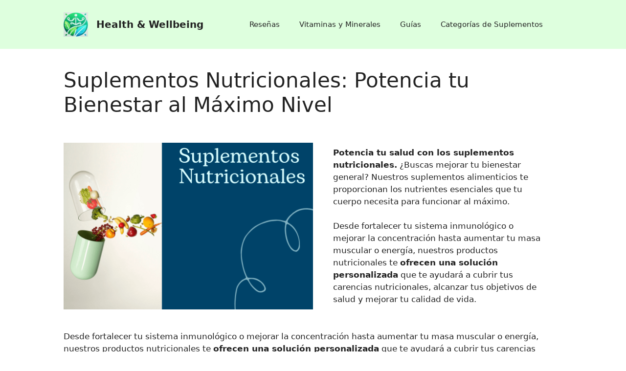

--- FILE ---
content_type: text/html; charset=UTF-8
request_url: https://salud-bienestar.com/
body_size: 47153
content:
<!DOCTYPE html>
<html lang="es">
<head>
	<meta charset="UTF-8">
	<meta name='robots' content='index, follow, max-image-preview:large, max-snippet:-1, max-video-preview:-1' />
<meta name="viewport" content="width=device-width, initial-scale=1">
	<!-- This site is optimized with the Yoast SEO plugin v26.7 - https://yoast.com/wordpress/plugins/seo/ -->
	<title>➤ Suplementos Nutricionales | Potencia tu bienestar al Máxima ⚡</title>
	<meta name="description" content="Descubre los mejores Suplementos Nutricionales para mejorar tu salud 💪. Calidad garantizada y 100% naturales 🌱 ¡Cuida tu bienestar hoy! ➡️" />
	<link rel="canonical" href="https://salud-bienestar.com/" />
	<meta property="og:locale" content="es_ES" />
	<meta property="og:type" content="website" />
	<meta property="og:title" content="➤ Suplementos Nutricionales | Potencia tu bienestar al Máxima ⚡" />
	<meta property="og:description" content="Descubre los mejores Suplementos Nutricionales para mejorar tu salud 💪. Calidad garantizada y 100% naturales 🌱 ¡Cuida tu bienestar hoy! ➡️" />
	<meta property="og:url" content="https://salud-bienestar.com/" />
	<meta property="og:site_name" content="Health &amp; Wellbeing" />
	<meta property="article:modified_time" content="2024-12-20T10:07:24+00:00" />
	<meta property="og:image" content="https://salud-bienestar.com/wp-content/uploads/2024/10/Suplementos-Nutricionales.png" />
	<meta property="og:image:width" content="1286" />
	<meta property="og:image:height" content="859" />
	<meta property="og:image:type" content="image/png" />
	<meta name="twitter:card" content="summary_large_image" />
	<script type="application/ld+json" class="yoast-schema-graph">{"@context":"https://schema.org","@graph":[{"@type":"WebPage","@id":"https://salud-bienestar.com/","url":"https://salud-bienestar.com/","name":"➤ Suplementos Nutricionales | Potencia tu bienestar al Máxima ⚡","isPartOf":{"@id":"https://salud-bienestar.com/#website"},"about":{"@id":"https://salud-bienestar.com/#organization"},"primaryImageOfPage":{"@id":"https://salud-bienestar.com/#primaryimage"},"image":{"@id":"https://salud-bienestar.com/#primaryimage"},"thumbnailUrl":"https://salud-bienestar.com/wp-content/uploads/2024/10/Suplementos-Nutricionales-1024x684.png","datePublished":"2024-02-06T12:20:19+00:00","dateModified":"2024-12-20T10:07:24+00:00","description":"Descubre los mejores Suplementos Nutricionales para mejorar tu salud 💪. Calidad garantizada y 100% naturales 🌱 ¡Cuida tu bienestar hoy! ➡️","breadcrumb":{"@id":"https://salud-bienestar.com/#breadcrumb"},"inLanguage":"es","potentialAction":[{"@type":"ReadAction","target":["https://salud-bienestar.com/"]}]},{"@type":"BreadcrumbList","@id":"https://salud-bienestar.com/#breadcrumb","itemListElement":[{"@type":"ListItem","position":1,"name":"Portada"}]},{"@type":"WebSite","@id":"https://salud-bienestar.com/#website","url":"https://salud-bienestar.com/","name":"Health & Wellbeing","description":"","publisher":{"@id":"https://salud-bienestar.com/#organization"},"potentialAction":[{"@type":"SearchAction","target":{"@type":"EntryPoint","urlTemplate":"https://salud-bienestar.com/?s={search_term_string}"},"query-input":{"@type":"PropertyValueSpecification","valueRequired":true,"valueName":"search_term_string"}}],"inLanguage":"es"},{"@type":"Organization","@id":"https://salud-bienestar.com/#organization","name":"Health & Wellbeing","url":"https://salud-bienestar.com/","logo":{"@type":"ImageObject","inLanguage":"es","@id":"https://salud-bienestar.com/#/schema/logo/image/","url":"https://salud-bienestar.com/wp-content/uploads/2024/09/cropped-cropped-cropped-DALLE21-e1727446881782.jpg","contentUrl":"https://salud-bienestar.com/wp-content/uploads/2024/09/cropped-cropped-cropped-DALLE21-e1727446881782.jpg","width":108,"height":110,"caption":"Health & Wellbeing"},"image":{"@id":"https://salud-bienestar.com/#/schema/logo/image/"}}]}</script>
	<meta name="google-site-verification" content="CZih3EsRkso4QPd0Rnd-KgNjd1-VgwtwMvsCbsgaFbk" />
	<!-- / Yoast SEO plugin. -->


<link rel="alternate" type="application/rss+xml" title="Health &amp; Wellbeing &raquo; Feed" href="https://salud-bienestar.com/feed/" />
<link rel="alternate" type="application/rss+xml" title="Health &amp; Wellbeing &raquo; Feed de los comentarios" href="https://salud-bienestar.com/comments/feed/" />
<link rel="alternate" title="oEmbed (JSON)" type="application/json+oembed" href="https://salud-bienestar.com/wp-json/oembed/1.0/embed?url=https%3A%2F%2Fsalud-bienestar.com%2F" />
<link rel="alternate" title="oEmbed (XML)" type="text/xml+oembed" href="https://salud-bienestar.com/wp-json/oembed/1.0/embed?url=https%3A%2F%2Fsalud-bienestar.com%2F&#038;format=xml" />
		<style>
			.lazyload,
			.lazyloading {
				max-width: 100%;
			}
		</style>
		<style id='wp-img-auto-sizes-contain-inline-css'>
img:is([sizes=auto i],[sizes^="auto," i]){contain-intrinsic-size:3000px 1500px}
/*# sourceURL=wp-img-auto-sizes-contain-inline-css */
</style>

<style id='wp-emoji-styles-inline-css'>

	img.wp-smiley, img.emoji {
		display: inline !important;
		border: none !important;
		box-shadow: none !important;
		height: 1em !important;
		width: 1em !important;
		margin: 0 0.07em !important;
		vertical-align: -0.1em !important;
		background: none !important;
		padding: 0 !important;
	}
/*# sourceURL=wp-emoji-styles-inline-css */
</style>
<link rel='stylesheet' id='wp-block-library-css' href='https://salud-bienestar.com/wp-includes/css/dist/block-library/style.min.css?ver=6.9' media='all' />
<style id='wp-block-heading-inline-css'>
h1:where(.wp-block-heading).has-background,h2:where(.wp-block-heading).has-background,h3:where(.wp-block-heading).has-background,h4:where(.wp-block-heading).has-background,h5:where(.wp-block-heading).has-background,h6:where(.wp-block-heading).has-background{padding:1.25em 2.375em}h1.has-text-align-left[style*=writing-mode]:where([style*=vertical-lr]),h1.has-text-align-right[style*=writing-mode]:where([style*=vertical-rl]),h2.has-text-align-left[style*=writing-mode]:where([style*=vertical-lr]),h2.has-text-align-right[style*=writing-mode]:where([style*=vertical-rl]),h3.has-text-align-left[style*=writing-mode]:where([style*=vertical-lr]),h3.has-text-align-right[style*=writing-mode]:where([style*=vertical-rl]),h4.has-text-align-left[style*=writing-mode]:where([style*=vertical-lr]),h4.has-text-align-right[style*=writing-mode]:where([style*=vertical-rl]),h5.has-text-align-left[style*=writing-mode]:where([style*=vertical-lr]),h5.has-text-align-right[style*=writing-mode]:where([style*=vertical-rl]),h6.has-text-align-left[style*=writing-mode]:where([style*=vertical-lr]),h6.has-text-align-right[style*=writing-mode]:where([style*=vertical-rl]){rotate:180deg}
/*# sourceURL=https://salud-bienestar.com/wp-includes/blocks/heading/style.min.css */
</style>
<style id='wp-block-list-inline-css'>
ol,ul{box-sizing:border-box}:root :where(.wp-block-list.has-background){padding:1.25em 2.375em}
/*# sourceURL=https://salud-bienestar.com/wp-includes/blocks/list/style.min.css */
</style>
<style id='wp-block-media-text-inline-css'>
.wp-block-media-text{box-sizing:border-box;
  /*!rtl:begin:ignore*/direction:ltr;
  /*!rtl:end:ignore*/display:grid;grid-template-columns:50% 1fr;grid-template-rows:auto}.wp-block-media-text.has-media-on-the-right{grid-template-columns:1fr 50%}.wp-block-media-text.is-vertically-aligned-top>.wp-block-media-text__content,.wp-block-media-text.is-vertically-aligned-top>.wp-block-media-text__media{align-self:start}.wp-block-media-text.is-vertically-aligned-center>.wp-block-media-text__content,.wp-block-media-text.is-vertically-aligned-center>.wp-block-media-text__media,.wp-block-media-text>.wp-block-media-text__content,.wp-block-media-text>.wp-block-media-text__media{align-self:center}.wp-block-media-text.is-vertically-aligned-bottom>.wp-block-media-text__content,.wp-block-media-text.is-vertically-aligned-bottom>.wp-block-media-text__media{align-self:end}.wp-block-media-text>.wp-block-media-text__media{
  /*!rtl:begin:ignore*/grid-column:1;grid-row:1;
  /*!rtl:end:ignore*/margin:0}.wp-block-media-text>.wp-block-media-text__content{direction:ltr;
  /*!rtl:begin:ignore*/grid-column:2;grid-row:1;
  /*!rtl:end:ignore*/padding:0 8%;word-break:break-word}.wp-block-media-text.has-media-on-the-right>.wp-block-media-text__media{
  /*!rtl:begin:ignore*/grid-column:2;grid-row:1
  /*!rtl:end:ignore*/}.wp-block-media-text.has-media-on-the-right>.wp-block-media-text__content{
  /*!rtl:begin:ignore*/grid-column:1;grid-row:1
  /*!rtl:end:ignore*/}.wp-block-media-text__media a{display:block}.wp-block-media-text__media img,.wp-block-media-text__media video{height:auto;max-width:unset;vertical-align:middle;width:100%}.wp-block-media-text.is-image-fill>.wp-block-media-text__media{background-size:cover;height:100%;min-height:250px}.wp-block-media-text.is-image-fill>.wp-block-media-text__media>a{display:block;height:100%}.wp-block-media-text.is-image-fill>.wp-block-media-text__media img{height:1px;margin:-1px;overflow:hidden;padding:0;position:absolute;width:1px;clip:rect(0,0,0,0);border:0}.wp-block-media-text.is-image-fill-element>.wp-block-media-text__media{height:100%;min-height:250px}.wp-block-media-text.is-image-fill-element>.wp-block-media-text__media>a{display:block;height:100%}.wp-block-media-text.is-image-fill-element>.wp-block-media-text__media img{height:100%;object-fit:cover;width:100%}@media (max-width:600px){.wp-block-media-text.is-stacked-on-mobile{grid-template-columns:100%!important}.wp-block-media-text.is-stacked-on-mobile>.wp-block-media-text__media{grid-column:1;grid-row:1}.wp-block-media-text.is-stacked-on-mobile>.wp-block-media-text__content{grid-column:1;grid-row:2}}
/*# sourceURL=https://salud-bienestar.com/wp-includes/blocks/media-text/style.min.css */
</style>
<style id='wp-block-columns-inline-css'>
.wp-block-columns{box-sizing:border-box;display:flex;flex-wrap:wrap!important}@media (min-width:782px){.wp-block-columns{flex-wrap:nowrap!important}}.wp-block-columns{align-items:normal!important}.wp-block-columns.are-vertically-aligned-top{align-items:flex-start}.wp-block-columns.are-vertically-aligned-center{align-items:center}.wp-block-columns.are-vertically-aligned-bottom{align-items:flex-end}@media (max-width:781px){.wp-block-columns:not(.is-not-stacked-on-mobile)>.wp-block-column{flex-basis:100%!important}}@media (min-width:782px){.wp-block-columns:not(.is-not-stacked-on-mobile)>.wp-block-column{flex-basis:0;flex-grow:1}.wp-block-columns:not(.is-not-stacked-on-mobile)>.wp-block-column[style*=flex-basis]{flex-grow:0}}.wp-block-columns.is-not-stacked-on-mobile{flex-wrap:nowrap!important}.wp-block-columns.is-not-stacked-on-mobile>.wp-block-column{flex-basis:0;flex-grow:1}.wp-block-columns.is-not-stacked-on-mobile>.wp-block-column[style*=flex-basis]{flex-grow:0}:where(.wp-block-columns){margin-bottom:1.75em}:where(.wp-block-columns.has-background){padding:1.25em 2.375em}.wp-block-column{flex-grow:1;min-width:0;overflow-wrap:break-word;word-break:break-word}.wp-block-column.is-vertically-aligned-top{align-self:flex-start}.wp-block-column.is-vertically-aligned-center{align-self:center}.wp-block-column.is-vertically-aligned-bottom{align-self:flex-end}.wp-block-column.is-vertically-aligned-stretch{align-self:stretch}.wp-block-column.is-vertically-aligned-bottom,.wp-block-column.is-vertically-aligned-center,.wp-block-column.is-vertically-aligned-top{width:100%}
/*# sourceURL=https://salud-bienestar.com/wp-includes/blocks/columns/style.min.css */
</style>
<style id='wp-block-paragraph-inline-css'>
.is-small-text{font-size:.875em}.is-regular-text{font-size:1em}.is-large-text{font-size:2.25em}.is-larger-text{font-size:3em}.has-drop-cap:not(:focus):first-letter{float:left;font-size:8.4em;font-style:normal;font-weight:100;line-height:.68;margin:.05em .1em 0 0;text-transform:uppercase}body.rtl .has-drop-cap:not(:focus):first-letter{float:none;margin-left:.1em}p.has-drop-cap.has-background{overflow:hidden}:root :where(p.has-background){padding:1.25em 2.375em}:where(p.has-text-color:not(.has-link-color)) a{color:inherit}p.has-text-align-left[style*="writing-mode:vertical-lr"],p.has-text-align-right[style*="writing-mode:vertical-rl"]{rotate:180deg}
/*# sourceURL=https://salud-bienestar.com/wp-includes/blocks/paragraph/style.min.css */
</style>
<style id='wp-block-spacer-inline-css'>
.wp-block-spacer{clear:both}
/*# sourceURL=https://salud-bienestar.com/wp-includes/blocks/spacer/style.min.css */
</style>
<style id='affiliatex-buttons-style-inline-css'>
.affx-btn-wrapper .affx-btn-inner{display:flex}.affx-btn-wrapper .affx-btn-inner .affiliatex-button{align-items:center;cursor:pointer;display:flex;justify-content:center;outline:none;text-decoration:none}.affx-btn-wrapper .affx-btn-inner .affiliatex-button:focus,.affx-btn-wrapper .affx-btn-inner .affiliatex-button:hover,.affx-btn-wrapper .affx-btn-inner .affiliatex-button:visited{color:#fff;text-decoration:none}.affx-btn-wrapper .affx-btn-inner .affiliatex-button svg{align-items:center;display:flex;margin:0 2px}.affx-btn-wrapper .affx-btn-inner .affiliatex-button .button-icon{padding:0 10px}.affx-btn-wrapper .affx-btn-inner .affiliatex-button.icon-left .button-icon{width:unset}.affx-btn-wrapper .affx-btn-inner .affiliatex-button.left-price-tag,.affx-btn-wrapper .affx-btn-inner .affiliatex-button.right-price-tag{display:inline-flex;line-height:29px;padding:2px}.affx-btn-wrapper .affx-btn-inner .affiliatex-button.left-price-tag .affiliatex-btn,.affx-btn-wrapper .affx-btn-inner .affiliatex-button.left-price-tag .btn-label,.affx-btn-wrapper .affx-btn-inner .affiliatex-button.right-price-tag .affiliatex-btn,.affx-btn-wrapper .affx-btn-inner .affiliatex-button.right-price-tag .btn-label{flex:1;padding:8px 15px;text-align:center}.affx-btn-wrapper .affx-btn-inner .affiliatex-button.left-price-tag .price-tag,.affx-btn-wrapper .affx-btn-inner .affiliatex-button.right-price-tag .price-tag{background:#fff;color:#2670ff;position:relative;z-index:1}.affx-btn-wrapper .affx-btn-inner .affiliatex-button.left-price-tag .price-tag:before,.affx-btn-wrapper .affx-btn-inner .affiliatex-button.right-price-tag .price-tag:before{background:#fff;bottom:0;content:"";height:31.25px;position:absolute;top:7px;width:31.25px;z-index:-1}.affx-btn-wrapper .affx-btn-inner .affiliatex-button.left-price-tag.icon-left .button-icon,.affx-btn-wrapper .affx-btn-inner .affiliatex-button.right-price-tag.icon-left .button-icon{order:1}.affx-btn-wrapper .affx-btn-inner .affiliatex-button.left-price-tag.icon-right .button-icon,.affx-btn-wrapper .affx-btn-inner .affiliatex-button.right-price-tag.icon-right .button-icon{order:4}.affx-btn-wrapper .affx-btn-inner .affiliatex-button.right-price-tag .affiliatex-btn,.affx-btn-wrapper .affx-btn-inner .affiliatex-button.right-price-tag .btn-label{order:2}.affx-btn-wrapper .affx-btn-inner .affiliatex-button.right-price-tag .price-tag{border-bottom-right-radius:var(--border-bottom-right-radius);border-top-right-radius:var(--border-top-right-radius);margin-left:22px;order:3;padding:8px 8px 8px 0}.affx-btn-wrapper .affx-btn-inner .affiliatex-button.right-price-tag .price-tag:before{border-bottom-left-radius:4px;right:100%;transform:translateX(50%) rotate(45deg)}.affx-btn-wrapper .affx-btn-inner .affiliatex-button.left-price-tag .affiliatex-btn,.affx-btn-wrapper .affx-btn-inner .affiliatex-button.left-price-tag .btn-label{order:3}.affx-btn-wrapper .affx-btn-inner .affiliatex-button.left-price-tag .price-tag{border-bottom-left-radius:var(--border-bottom-left-radius);border-top-left-radius:var(--border-top-left-radius);margin-right:22px;order:2;padding:8px 0 8px 8px}.affx-btn-wrapper .affx-btn-inner .affiliatex-button.left-price-tag .price-tag:before{border-top-right-radius:4px;left:100%;transform:translateX(-50%) rotate(45deg)}.affx-btn-wrapper .affx-btn-inner .btn-is-small{min-width:80px;padding:5px 10px}.affx-btn-wrapper .affx-btn-inner .btn-is-small.btn-is-fixed{width:80px}.affx-btn-wrapper .affx-btn-inner .btn-is-medium{min-width:100px;padding:10px 20px}.affx-btn-wrapper .affx-btn-inner .btn-is-medium.btn-is-fixed{width:100px}.affx-btn-wrapper .affx-btn-inner .btn-is-large{min-width:140px;padding:15px 30px}.affx-btn-wrapper .affx-btn-inner .btn-is-large.btn-is-fixed{width:140px}.affx-btn-wrapper .affx-btn-inner .btn-is-xlarge{min-width:200px;padding:20px 40px}.affx-btn-wrapper .affx-btn-inner .btn-is-xlarge.btn-is-fixed{width:200px}.affx-btn-wrapper .affx-btn-inner .btn-is-flex-large,.affx-btn-wrapper .affx-btn-inner .btn-is-flex-medium,.affx-btn-wrapper .affx-btn-inner .btn-is-flex-small,.affx-btn-wrapper .affx-btn-inner .btn-is-flex-xlarge{width:auto!important}.affx-btn-wrapper .affx-btn-inner .btn-is-fullw{width:100%!important}.affx-btn-wrapper .affx-btn-inner .btn-is-fixed span{min-width:1px;white-space:pre-wrap}

/*# sourceURL=https://salud-bienestar.com/wp-content/plugins/affiliatex/build/blocks/buttons/style-index.css */
</style>
<style id='affiliatex-cta-style-inline-css'>
.affblk-cta-wrapper>div{align-items:center;display:flex;flex-wrap:nowrap;-ms-flex-wrap:nowrap;overflow:hidden;position:relative}.affblk-cta-wrapper .content-wrapper{position:relative;width:100%}.affblk-cta-wrapper .affliatex-cta-content,.affblk-cta-wrapper .affliatex-cta-content:last-child,.affblk-cta-wrapper .affliatex-cta-title{line-height:1.5;margin:0 0 30px;width:100%;word-break:break-word;z-index:2}.affblk-cta-wrapper .affx-btn-wrapper{z-index:2}.affblk-cta-wrapper [data-rich-text-placeholder]:after{opacity:1}.affblk-cta-wrapper [data-type="affiliatex/buttons"]{margin:0}.affblk-cta-wrapper .button-wrapper{display:flex;flex-wrap:wrap;width:100%}.affblk-cta-wrapper .button-wrapper .block-editor-block-list__layout{display:flex;flex-wrap:wrap;justify-content:center;width:100%}.affblk-cta-wrapper .button-wrapper .affx-btn-wrapper{padding:0 10px}.affblk-cta-wrapper .layout-type-2{align-items:normal}.affblk-cta-wrapper .layout-type-2 .content-wrapper{flex:0 1 50%}.affblk-cta-wrapper .layout-type-2 .image-wrapper{align-items:flex-end;background-repeat:no-repeat;background-size:cover;display:flex;flex:0 0 50%;justify-content:flex-end}.affblk-cta-wrapper .layout-type-2.col-reverse{flex-direction:row-reverse}.affblk-cta-wrapper .layout-type-2.left .content-wrapper,.affblk-cta-wrapper .layout-type-2.right .content-wrapper{display:block}.affblk-cta-wrapper .layout-type-2.img-opacity:before{display:none}.affblk-cta-wrapper .left .content-wrapper{align-items:center;display:flex;flex-wrap:nowrap;-ms-flex-wrap:wrap;position:relative;width:100%}.affblk-cta-wrapper .left .content-wrapper .content-wrap{min-width:60%}.affblk-cta-wrapper .left .content-wrapper .button-wrapper{padding-left:20px}.affblk-cta-wrapper .left .content-wrapper .button-wrapper .block-editor-block-list__layout .affx-btn-wrapper:last-child{margin-right:20px}.affblk-cta-wrapper .left .content-wrapper .button-wrapper .affx-btn-wrapper{margin-left:0;margin-right:20px}.affblk-cta-wrapper .left .content-wrapper .button-wrapper .affx-btn-wrapper:last-child{margin:0}.affblk-cta-wrapper .right .content-wrapper{align-items:center;display:flex;flex-direction:row-reverse;flex-wrap:nowrap;-ms-flex-wrap:wrap;position:relative;width:100%}.affblk-cta-wrapper .right .content-wrapper .content-wrap{min-width:60%}.affblk-cta-wrapper .right .content-wrapper .button-wrapper{padding-right:20px}.affblk-cta-wrapper .right .content-wrapper .button-wrapper .block-editor-block-list__layout .affx-btn-wrapper:last-child{margin-right:20px}.affblk-cta-wrapper .right .content-wrapper .button-wrapper .affx-btn-wrapper{margin-left:0;margin-right:20px}.affblk-cta-wrapper .right .content-wrapper .button-wrapper .affx-btn-wrapper:last-child{margin:0}.affblk-cta-wrapper>div{box-shadow:2px 5px 20px 0 rgba(210,213,218,.2)}.affblk-cta-wrapper .img-opacity{position:relative}.affblk-cta-wrapper .img-opacity:before{background-color:#000;bottom:0;content:"";left:0;position:absolute;right:0;top:0;z-index:1}.affblk-cta-wrapper .img-opacity .content-wrapper{position:relative;width:100%;z-index:2}@media only screen and (max-width:767px){.affblk-cta-wrapper.wp-block-affiliatex-cta .content-wrapper{min-width:58%}.affblk-cta-wrapper.wp-block-affiliatex-cta .affx-btn-wrapper .affx-btn-inner{display:block;width:100%}.affblk-cta-wrapper.wp-block-affiliatex-cta .button-wrapper{display:flex;flex-wrap:wrap}.affblk-cta-wrapper.wp-block-affiliatex-cta .button-wrapper .affx-btn-wrapper .affx-btn-inner{display:block;width:100%}.affblk-cta-wrapper.wp-block-affiliatex-cta .layout-type-2{flex-wrap:wrap}.affblk-cta-wrapper.wp-block-affiliatex-cta .layout-type-2 .content-wrapper{flex:0 0 100%;order:2}.affblk-cta-wrapper.wp-block-affiliatex-cta .layout-type-2 .image-wrapper{flex:0 0 100%;height:400px;order:1}.affblk-cta-wrapper.wp-block-affiliatex-cta .layout-type-2.col-reverse .content-wrapper{order:2}.affblk-cta-wrapper.wp-block-affiliatex-cta .layout-type-2.col-reverse .image-wrapper{order:1}.affblk-cta-wrapper.wp-block-affiliatex-cta .left .content-wrapper{flex-wrap:wrap}.affblk-cta-wrapper.wp-block-affiliatex-cta .left .content-wrapper .content-wrap{min-width:100%}.affblk-cta-wrapper.wp-block-affiliatex-cta .left .content-wrapper .button-wrapper .affx-btn-wrapper{margin:0}.affblk-cta-wrapper.wp-block-affiliatex-cta .right .content-wrapper{flex-wrap:wrap}.affblk-cta-wrapper.wp-block-affiliatex-cta .right .content-wrapper .content-wrap{min-width:100%;order:1}.affblk-cta-wrapper.wp-block-affiliatex-cta .right .content-wrapper .button-wrapper{order:2}.affblk-cta-wrapper.wp-block-affiliatex-cta .right .content-wrapper .button-wrapper .affx-btn-wrapper{margin:0}}

/*# sourceURL=https://salud-bienestar.com/wp-content/plugins/affiliatex/build/blocks/cta/style-index.css */
</style>
<style id='affiliatex-single-product-style-inline-css'>
.affx-single-product-wrapper{box-sizing:border-box;overflow:hidden}.affx-single-product-wrapper *{box-sizing:border-box}.affx-single-product-wrapper .affx-sp-content{align-items:normal;display:flex;flex-wrap:wrap;position:relative;width:100%}.affx-single-product-wrapper .affx-sp-content .affx-sp-img-wrapper{align-items:end;background-position:0 0;background-repeat:no-repeat;background-size:contain;display:inline-flex;flex-direction:column;overflow:hidden;position:relative;text-align:center;width:45%}.affx-single-product-wrapper .affx-sp-content .affx-sp-img-wrapper img{display:block;max-width:100%}.affx-single-product-wrapper .affx-sp-content .affx-sp-content-wrapper{flex:1}.affx-single-product-wrapper .affx-sp-content .affx-sp-price,.affx-single-product-wrapper .affx-sp-content .affx-sp-rating-picture{margin:0 0 10px;width:100%}.affx-single-product-wrapper .affx-sp-content .affx-sp-price.pricing-align-center{text-align:center}.affx-single-product-wrapper .affx-sp-content .affx-sp-price.pricing-align-right{text-align:right}.affx-single-product-wrapper .affx-sp-content .title-wrapper{border-width:0;margin-bottom:10px;width:100%}.affx-single-product-wrapper .affx-sp-content .title-wrapper .affx-single-product-subtitle,.affx-single-product-wrapper .affx-sp-content .title-wrapper .affx-single-product-title{margin:0 0 14px}.affx-single-product-wrapper .affx-sp-content .title-wrapper.affx-number-rating{display:flex}.affx-single-product-wrapper .affx-sp-content .title-wrapper.affx-number-rating .affx-title-left{flex:1}.affx-single-product-wrapper .affx-sp-content .title-wrapper.affx-number-rating .affx-rating-number,.affx-single-product-wrapper .affx-sp-content .title-wrapper.affx-number-rating .affx-sp-rating-number{margin-left:15px}.affx-single-product-wrapper .affx-sp-content .title-wrapper.affx-number-rating.rating-align-left{flex-direction:row-reverse}.affx-single-product-wrapper .affx-sp-content .title-wrapper.affx-number-rating.rating-align-left .affx-rating-number,.affx-single-product-wrapper .affx-sp-content .title-wrapper.affx-number-rating.rating-align-left .affx-sp-rating-number{margin-left:0;margin-right:15px}.affx-single-product-wrapper .affx-sp-content .title-wrapper.affx-star-rating .affx-sp-pricing-pic{clear:left;display:block;padding-bottom:10px}.affx-single-product-wrapper .affx-sp-content .title-wrapper.affx-star-rating .affx-sp-pricing-pic.rating-align-center{text-align:center}.affx-single-product-wrapper .affx-sp-content .title-wrapper.affx-star-rating .affx-sp-pricing-pic.rating-align-right{text-align:right}.affx-single-product-wrapper .affx-sp-content .title-wrapper .affx-sp-rating-number{display:inline-block}.affx-single-product-wrapper .affx-sp-content .title-wrapper .affx-sp-rating-number .affx-sp-rating-number{margin-left:0;margin-right:15px}.affx-single-product-wrapper .affx-sp-content .affx-single-product-content{margin:20px 0 0;width:100%}.affx-single-product-wrapper .affx-sp-content .affx-single-product-content ul{list-style-position:inside;margin:0;padding-left:0}.affx-single-product-wrapper .affx-sp-content .affx-single-product-content ul li{list-style:none;margin-bottom:8px!important}.affx-single-product-wrapper .affx-sp-content .affx-single-product-content ol{counter-reset:number;list-style:none;margin:0;padding-left:0;width:100%}.affx-single-product-wrapper .affx-sp-content .affx-single-product-content ol li{margin-bottom:8px!important}.affx-single-product-wrapper .affx-sp-content .affx-single-product-content ol li:before{align-items:center;border:2px solid;border-radius:100%;content:counter(number);counter-increment:number;display:inline-flex;font-weight:400;justify-content:center;line-height:1;margin-right:10px;min-height:1.53em;min-width:1.53em;position:relative;text-align:center}.affx-single-product-wrapper .affx-sp-content .affx-single-product-content p{margin:0}.affx-single-product-wrapper .affx-sp-content .affx-single-product-content:last-child{margin:20px 0 0}.affx-single-product-wrapper .affx-sp-content .affx-sp-marked-price{display:inline}.affx-single-product-wrapper .affx-sp-content .affx-sp-sale-price{display:inline;margin-left:10px}.affx-single-product-wrapper .affx-sp-content .affx-sp-rating-number{margin-left:15px;padding-bottom:15px}.affx-single-product-wrapper .affx-sp-content .affx-sp-rating-number .affx-rating-input-number{background:#2670ff;color:#fff;font-size:36px;line-height:1.3333;padding:10px 24px;text-align:center}.affx-single-product-wrapper .affx-sp-content .affx-sp-rating-number .affx-rating-input-number input{background:transparent;color:#fff;font-size:36px;line-height:1;text-align:center}.affx-single-product-wrapper .affx-sp-content .affx-sp-rating-number .affx-rating-input-content{background:#262b33;color:#fff;font-size:16px;padding:5px 10px;position:relative;text-align:center;word-break:break-word}.affx-single-product-wrapper .affx-sp-content .affx-sp-rating-number .affx-rating-input-content:after{border-left:5px solid transparent;border-right:5px solid transparent;border-top:5px solid #262b33;box-sizing:border-box;content:"";height:5px;left:0;margin:0 auto;position:absolute;right:0;top:-5px;transform:rotate(180deg);width:10px}.affx-single-product-wrapper .affx-sp-content .affx-sp-rating-number .components-base-control__field{margin:0}.affx-single-product-wrapper .affx-sp-content .affx-sp-rating-number .components-base-control__field input{border:none;border-radius:0;padding:0;text-align:center}.affx-single-product-wrapper .affx-sp-content .button-wrapper{display:flex;flex-direction:column;gap:var(--button-gap,10px);margin-top:20px;width:100%}.affx-single-product-wrapper .affx-sp-content .button-wrapper.row-direction{flex-direction:row;flex-wrap:wrap}.affx-single-product-wrapper .affx-sp-content .button-wrapper.row-direction .affx-sp-buttons,.affx-single-product-wrapper .affx-sp-content .button-wrapper.row-direction .block-editor-block-list__layout{display:flex;flex-wrap:wrap;gap:var(--button-gap,10px)}.affx-single-product-wrapper .affx-sp-content .button-wrapper.row-direction .wp-block-affiliatex-buttons{width:auto}.affx-single-product-wrapper .affx-sp-content .button-wrapper.column-direction{flex-direction:column}.affx-single-product-wrapper .affx-sp-content .button-wrapper.column-direction .affx-sp-buttons,.affx-single-product-wrapper .affx-sp-content .button-wrapper.column-direction .block-editor-block-list__layout{display:flex;flex-direction:column;gap:var(--button-gap,10px)}.affx-single-product-wrapper .affx-sp-content .button-wrapper .wp-block-affiliatex-buttons{margin:0;width:100%}.affx-single-product-wrapper .affx-sp-content .button-wrapper .wp-block-affiliatex-buttons .affiliatex-button{align-items:center;display:inline-flex;justify-content:center;width:100%}.affx-single-product-wrapper .affx-sp-content .button-wrapper .wp-block-affiliatex-buttons .affiliatex-button.icon-btn{align-items:center;display:inline-flex;justify-content:center}.affx-single-product-wrapper .affx-sp-content .button-wrapper .wp-block-affiliatex-buttons .affiliatex-button.icon-btn.icon-right .button-icon{margin-left:8px}.affx-single-product-wrapper .affx-sp-content .button-wrapper .wp-block-affiliatex-buttons .affiliatex-button.icon-btn.icon-left .button-icon{margin-right:8px}.affx-single-product-wrapper .affx-sp-content.image-right{flex-direction:row-reverse}.affx-single-product-wrapper .affx-sp-content.image-right .affx-sp-ribbon.ribbon-layout-1 .affx-sp-ribbon-title{left:auto;right:0}.affx-single-product-wrapper .affx-sp-content.image-right .affx-sp-ribbon.ribbon-layout-2 .affx-sp-ribbon-title{left:auto;right:-13px}.affx-single-product-wrapper .affx-sp-content.image-right .affx-sp-ribbon.ribbon-layout-2 .affx-sp-ribbon-title:before{left:auto;right:-5px}.affx-single-product-wrapper .affx-sp-content.no-image .affx-sp-content-wrapper{width:100%}.affx-single-product-wrapper .affx-sp-content.no-image .affx-sp-ribbon .affx-sp-ribbon-title,.affx-single-product-wrapper .affx-sp-inner{position:relative}.affx-single-product-wrapper .affx-sp-inner .affx-sp-ribbon{display:block;position:relative;width:100%}.affx-single-product-wrapper .affx-sp-inner .affx-sp-ribbon .affx-sp-ribbon-title{display:inline-block;padding:5px 20px;position:absolute;top:15px;z-index:1}.affx-single-product-wrapper .affx-sp-inner .affx-sp-ribbon.ribbon-layout-1.ribbon-align-left,.affx-single-product-wrapper .affx-sp-inner .affx-sp-ribbon.ribbon-layout-one.ribbon-align-left{text-align:left}.affx-single-product-wrapper .affx-sp-inner .affx-sp-ribbon.ribbon-layout-1.ribbon-align-left .affx-sp-ribbon-title,.affx-single-product-wrapper .affx-sp-inner .affx-sp-ribbon.ribbon-layout-one.ribbon-align-left .affx-sp-ribbon-title{left:0;padding:0 20px}.affx-single-product-wrapper .affx-sp-inner .affx-sp-ribbon.ribbon-layout-1.ribbon-align-right,.affx-single-product-wrapper .affx-sp-inner .affx-sp-ribbon.ribbon-layout-one.ribbon-align-right{text-align:right}.affx-single-product-wrapper .affx-sp-inner .affx-sp-ribbon.ribbon-layout-1.ribbon-align-right .affx-sp-ribbon-title,.affx-single-product-wrapper .affx-sp-inner .affx-sp-ribbon.ribbon-layout-one.ribbon-align-right .affx-sp-ribbon-title{left:auto;right:0}.affx-single-product-wrapper .affx-sp-inner .affx-sp-ribbon.ribbon-layout-2.ribbon-align-left .affx-sp-ribbon-title,.affx-single-product-wrapper .affx-sp-inner .affx-sp-ribbon.ribbon-layout-two.ribbon-align-left .affx-sp-ribbon-title{left:-13px}.affx-single-product-wrapper .affx-sp-inner .affx-sp-ribbon.ribbon-layout-2.ribbon-align-left .affx-sp-ribbon-title:before,.affx-single-product-wrapper .affx-sp-inner .affx-sp-ribbon.ribbon-layout-two.ribbon-align-left .affx-sp-ribbon-title:before{border:8px solid transparent;bottom:-10px;content:"";display:block;left:12px;position:absolute;transform:rotate(45deg) translate(-48%,28%)}.affx-single-product-wrapper .affx-sp-inner .affx-sp-ribbon.ribbon-layout-2.ribbon-align-right,.affx-single-product-wrapper .affx-sp-inner .affx-sp-ribbon.ribbon-layout-two.ribbon-align-right{text-align:right}.affx-single-product-wrapper .affx-sp-inner .affx-sp-ribbon.ribbon-layout-2.ribbon-align-right .affx-sp-ribbon-title,.affx-single-product-wrapper .affx-sp-inner .affx-sp-ribbon.ribbon-layout-two.ribbon-align-right .affx-sp-ribbon-title{left:auto;right:-15px}.affx-single-product-wrapper .affx-sp-inner .affx-sp-ribbon.ribbon-layout-2.ribbon-align-right .affx-sp-ribbon-title:before,.affx-single-product-wrapper .affx-sp-inner .affx-sp-ribbon.ribbon-layout-two.ribbon-align-right .affx-sp-ribbon-title:before{border:8px solid transparent;content:"";display:block;position:absolute;right:1px;top:33px;transform:rotate(-180deg) translate(-5%,-28%)}.affx-single-product-wrapper.product-layout-2 .affx-sp-content{display:block}.affx-single-product-wrapper.product-layout-2 .affx-sp-content .affx-sp-img-wrapper{align-items:center;justify-content:center;margin-bottom:20px;position:relative;width:100%}.affx-single-product-wrapper.product-layout-2 .affx-sp-content .affx-sp-img-wrapper .image-upload-buttons{align-content:center;align-items:center;display:flex;flex-direction:row;gap:8px;justify-content:center;margin:5px 0}.affx-single-product-wrapper.product-layout-2 .affx-sp-inner .affx-sp-ribbon.ribbon-align-left{left:-25px;text-align:left}.affx-single-product-wrapper.product-layout-2 .affx-sp-inner .affx-sp-ribbon.ribbon-align-left .affx-sp-ribbon-title{margin-right:auto}.affx-single-product-wrapper.product-layout-2 .affx-sp-inner .affx-sp-ribbon.ribbon-align-right{right:-25px;text-align:right}.affx-single-product-wrapper.product-layout-2 .affx-sp-inner .affx-sp-ribbon.ribbon-align-right .affx-sp-ribbon-title{margin-left:auto}.affx-single-product-wrapper.product-layout-2 .affx-sp-inner .affx-sp-ribbon.ribbon-align-right .affx-sp-ribbon-title:before{top:23px}.affx-single-product-wrapper.product-layout-2 .affx-sp-inner .affx-sp-ribbon .affx-sp-ribbon-title{left:0;margin-bottom:10px;padding:0 20px;position:relative;top:0}.affx-single-product-wrapper.product-layout-2 .affx-sp-inner .affx-sp-ribbon .affx-sp-ribbon-title:before{border:none}.affx-single-product-wrapper.product-layout-3 .affx-sp-content .affx-sp-img-wrapper{display:flex;flex-direction:column;width:28%}.affx-single-product-wrapper.product-layout-3 .affx-sp-content .affx-sp-content-wrapper{flex:1;padding-left:25px}@media(max-width:767px){.affx-single-product-wrapper.product-layout-3 .affx-sp-content .affx-sp-content-wrapper{padding-left:0!important}}.affx-single-product-wrapper.product-layout-3 .affx-sp-content .affx-sp-content-wrapper .button-wrapper{display:none}.affx-single-product-wrapper.product-layout-3 .affx-sp-content .button-wrapper{align-items:center;display:flex;width:25%}@media(max-width:767px){.affx-single-product-wrapper.product-layout-3 .affx-sp-content .button-wrapper{padding-left:0!important}}.affx-single-product-wrapper.product-layout-3 .affx-sp-content .button-wrapper .affx-btn-wrapper,.affx-single-product-wrapper.product-layout-3 .affx-sp-content .button-wrapper .block-editor-inner-blocks{width:100%}.affx-single-product-wrapper.product-layout-3 .affx-sp-content .affx-sp-ribbon .affx-sp-ribbon-title{left:0;margin-bottom:10px;top:0}.affx-single-product-wrapper.product-layout-3 .affx-sp-content .affx-sp-ribbon.ribbon-layout-2 .affx-sp-ribbon-title{left:-12px}.affx-single-product-wrapper.product-layout-3 .affx-sp-content.no-image .affx-sp-ribbon .affx-sp-ribbon-title{left:0;margin-bottom:10px;top:0}.affx-single-product-wrapper.product-layout-3 .affx-sp-content.no-image .affx-sp-content-wrapper{padding-left:0!important}.affx-single-product-wrapper.product-layout-3 .affx-sp-content .affx-sp-ribbon.ribbon-layout-two .affx-sp-ribbon-title{display:inline-block;left:-13px;padding:5px 20px;position:absolute;top:15px;z-index:1}.affx-single-product-wrapper.product-layout-3 .affx-sp-content .affx-sp-ribbon.ribbon-layout-two .affx-sp-ribbon-title:before{border:8px solid transparent;bottom:-10px;content:"";display:block;left:13px;position:absolute;transform:rotate(45deg) translate(-48%,28%)}.affx-single-product-wrapper .button-wrapper{padding:0;width:100%}.affx-single-product-wrapper .button-wrapper .block-list-appender{margin:10px 0 0;position:static!important;width:100%}@media only screen and (max-width:767px){.affx-single-product-wrapper .affx-sp-content{flex-direction:column}.affx-single-product-wrapper .affx-sp-content .affx-sp-img-wrapper{background-position:50%;background-size:cover;flex:unset!important;width:100%}.affx-single-product-wrapper .affx-sp-content.image-left .affx-sp-content-wrapper,.affx-single-product-wrapper .affx-sp-content.image-right .affx-sp-content-wrapper{width:100%}.affx-single-product-wrapper .affx-sp-content .title-wrapper.affx-number-rating{display:flex}.affx-single-product-wrapper .affx-sp-content .title-wrapper.affx-number-rating .affx-title-left{flex:1}.affx-single-product-wrapper .affx-sp-content .title-wrapper.affx-number-rating .affx-rating-number,.affx-single-product-wrapper .affx-sp-content .title-wrapper.affx-number-rating .affx-sp-rating-number{margin-left:15px}.affx-single-product-wrapper.product-layout-2 .affx-sp-content .affx-sp-img-wrapper{height:auto;width:100%}.affx-single-product-wrapper.product-layout-3 .affx-sp-content .affx-sp-img-wrapper{margin-bottom:20px;width:100%}.affx-single-product-wrapper.product-layout-3 .affx-sp-content .button-wrapper{padding-left:0;width:100%}}

/*# sourceURL=https://salud-bienestar.com/wp-content/plugins/affiliatex/build/blocks/single-product/style-index.css */
</style>
<style id='global-styles-inline-css'>
:root{--wp--preset--aspect-ratio--square: 1;--wp--preset--aspect-ratio--4-3: 4/3;--wp--preset--aspect-ratio--3-4: 3/4;--wp--preset--aspect-ratio--3-2: 3/2;--wp--preset--aspect-ratio--2-3: 2/3;--wp--preset--aspect-ratio--16-9: 16/9;--wp--preset--aspect-ratio--9-16: 9/16;--wp--preset--color--black: #000000;--wp--preset--color--cyan-bluish-gray: #abb8c3;--wp--preset--color--white: #ffffff;--wp--preset--color--pale-pink: #f78da7;--wp--preset--color--vivid-red: #cf2e2e;--wp--preset--color--luminous-vivid-orange: #ff6900;--wp--preset--color--luminous-vivid-amber: #fcb900;--wp--preset--color--light-green-cyan: #7bdcb5;--wp--preset--color--vivid-green-cyan: #00d084;--wp--preset--color--pale-cyan-blue: #8ed1fc;--wp--preset--color--vivid-cyan-blue: #0693e3;--wp--preset--color--vivid-purple: #9b51e0;--wp--preset--color--contrast: var(--contrast);--wp--preset--color--contrast-2: var(--contrast-2);--wp--preset--color--contrast-3: var(--contrast-3);--wp--preset--color--base: var(--base);--wp--preset--color--base-2: var(--base-2);--wp--preset--color--base-3: var(--base-3);--wp--preset--color--accent: var(--accent);--wp--preset--gradient--vivid-cyan-blue-to-vivid-purple: linear-gradient(135deg,rgb(6,147,227) 0%,rgb(155,81,224) 100%);--wp--preset--gradient--light-green-cyan-to-vivid-green-cyan: linear-gradient(135deg,rgb(122,220,180) 0%,rgb(0,208,130) 100%);--wp--preset--gradient--luminous-vivid-amber-to-luminous-vivid-orange: linear-gradient(135deg,rgb(252,185,0) 0%,rgb(255,105,0) 100%);--wp--preset--gradient--luminous-vivid-orange-to-vivid-red: linear-gradient(135deg,rgb(255,105,0) 0%,rgb(207,46,46) 100%);--wp--preset--gradient--very-light-gray-to-cyan-bluish-gray: linear-gradient(135deg,rgb(238,238,238) 0%,rgb(169,184,195) 100%);--wp--preset--gradient--cool-to-warm-spectrum: linear-gradient(135deg,rgb(74,234,220) 0%,rgb(151,120,209) 20%,rgb(207,42,186) 40%,rgb(238,44,130) 60%,rgb(251,105,98) 80%,rgb(254,248,76) 100%);--wp--preset--gradient--blush-light-purple: linear-gradient(135deg,rgb(255,206,236) 0%,rgb(152,150,240) 100%);--wp--preset--gradient--blush-bordeaux: linear-gradient(135deg,rgb(254,205,165) 0%,rgb(254,45,45) 50%,rgb(107,0,62) 100%);--wp--preset--gradient--luminous-dusk: linear-gradient(135deg,rgb(255,203,112) 0%,rgb(199,81,192) 50%,rgb(65,88,208) 100%);--wp--preset--gradient--pale-ocean: linear-gradient(135deg,rgb(255,245,203) 0%,rgb(182,227,212) 50%,rgb(51,167,181) 100%);--wp--preset--gradient--electric-grass: linear-gradient(135deg,rgb(202,248,128) 0%,rgb(113,206,126) 100%);--wp--preset--gradient--midnight: linear-gradient(135deg,rgb(2,3,129) 0%,rgb(40,116,252) 100%);--wp--preset--font-size--small: 13px;--wp--preset--font-size--medium: 20px;--wp--preset--font-size--large: 36px;--wp--preset--font-size--x-large: 42px;--wp--preset--spacing--20: 0.44rem;--wp--preset--spacing--30: 0.67rem;--wp--preset--spacing--40: 1rem;--wp--preset--spacing--50: 1.5rem;--wp--preset--spacing--60: 2.25rem;--wp--preset--spacing--70: 3.38rem;--wp--preset--spacing--80: 5.06rem;--wp--preset--shadow--natural: 6px 6px 9px rgba(0, 0, 0, 0.2);--wp--preset--shadow--deep: 12px 12px 50px rgba(0, 0, 0, 0.4);--wp--preset--shadow--sharp: 6px 6px 0px rgba(0, 0, 0, 0.2);--wp--preset--shadow--outlined: 6px 6px 0px -3px rgb(255, 255, 255), 6px 6px rgb(0, 0, 0);--wp--preset--shadow--crisp: 6px 6px 0px rgb(0, 0, 0);}:where(.is-layout-flex){gap: 0.5em;}:where(.is-layout-grid){gap: 0.5em;}body .is-layout-flex{display: flex;}.is-layout-flex{flex-wrap: wrap;align-items: center;}.is-layout-flex > :is(*, div){margin: 0;}body .is-layout-grid{display: grid;}.is-layout-grid > :is(*, div){margin: 0;}:where(.wp-block-columns.is-layout-flex){gap: 2em;}:where(.wp-block-columns.is-layout-grid){gap: 2em;}:where(.wp-block-post-template.is-layout-flex){gap: 1.25em;}:where(.wp-block-post-template.is-layout-grid){gap: 1.25em;}.has-black-color{color: var(--wp--preset--color--black) !important;}.has-cyan-bluish-gray-color{color: var(--wp--preset--color--cyan-bluish-gray) !important;}.has-white-color{color: var(--wp--preset--color--white) !important;}.has-pale-pink-color{color: var(--wp--preset--color--pale-pink) !important;}.has-vivid-red-color{color: var(--wp--preset--color--vivid-red) !important;}.has-luminous-vivid-orange-color{color: var(--wp--preset--color--luminous-vivid-orange) !important;}.has-luminous-vivid-amber-color{color: var(--wp--preset--color--luminous-vivid-amber) !important;}.has-light-green-cyan-color{color: var(--wp--preset--color--light-green-cyan) !important;}.has-vivid-green-cyan-color{color: var(--wp--preset--color--vivid-green-cyan) !important;}.has-pale-cyan-blue-color{color: var(--wp--preset--color--pale-cyan-blue) !important;}.has-vivid-cyan-blue-color{color: var(--wp--preset--color--vivid-cyan-blue) !important;}.has-vivid-purple-color{color: var(--wp--preset--color--vivid-purple) !important;}.has-black-background-color{background-color: var(--wp--preset--color--black) !important;}.has-cyan-bluish-gray-background-color{background-color: var(--wp--preset--color--cyan-bluish-gray) !important;}.has-white-background-color{background-color: var(--wp--preset--color--white) !important;}.has-pale-pink-background-color{background-color: var(--wp--preset--color--pale-pink) !important;}.has-vivid-red-background-color{background-color: var(--wp--preset--color--vivid-red) !important;}.has-luminous-vivid-orange-background-color{background-color: var(--wp--preset--color--luminous-vivid-orange) !important;}.has-luminous-vivid-amber-background-color{background-color: var(--wp--preset--color--luminous-vivid-amber) !important;}.has-light-green-cyan-background-color{background-color: var(--wp--preset--color--light-green-cyan) !important;}.has-vivid-green-cyan-background-color{background-color: var(--wp--preset--color--vivid-green-cyan) !important;}.has-pale-cyan-blue-background-color{background-color: var(--wp--preset--color--pale-cyan-blue) !important;}.has-vivid-cyan-blue-background-color{background-color: var(--wp--preset--color--vivid-cyan-blue) !important;}.has-vivid-purple-background-color{background-color: var(--wp--preset--color--vivid-purple) !important;}.has-black-border-color{border-color: var(--wp--preset--color--black) !important;}.has-cyan-bluish-gray-border-color{border-color: var(--wp--preset--color--cyan-bluish-gray) !important;}.has-white-border-color{border-color: var(--wp--preset--color--white) !important;}.has-pale-pink-border-color{border-color: var(--wp--preset--color--pale-pink) !important;}.has-vivid-red-border-color{border-color: var(--wp--preset--color--vivid-red) !important;}.has-luminous-vivid-orange-border-color{border-color: var(--wp--preset--color--luminous-vivid-orange) !important;}.has-luminous-vivid-amber-border-color{border-color: var(--wp--preset--color--luminous-vivid-amber) !important;}.has-light-green-cyan-border-color{border-color: var(--wp--preset--color--light-green-cyan) !important;}.has-vivid-green-cyan-border-color{border-color: var(--wp--preset--color--vivid-green-cyan) !important;}.has-pale-cyan-blue-border-color{border-color: var(--wp--preset--color--pale-cyan-blue) !important;}.has-vivid-cyan-blue-border-color{border-color: var(--wp--preset--color--vivid-cyan-blue) !important;}.has-vivid-purple-border-color{border-color: var(--wp--preset--color--vivid-purple) !important;}.has-vivid-cyan-blue-to-vivid-purple-gradient-background{background: var(--wp--preset--gradient--vivid-cyan-blue-to-vivid-purple) !important;}.has-light-green-cyan-to-vivid-green-cyan-gradient-background{background: var(--wp--preset--gradient--light-green-cyan-to-vivid-green-cyan) !important;}.has-luminous-vivid-amber-to-luminous-vivid-orange-gradient-background{background: var(--wp--preset--gradient--luminous-vivid-amber-to-luminous-vivid-orange) !important;}.has-luminous-vivid-orange-to-vivid-red-gradient-background{background: var(--wp--preset--gradient--luminous-vivid-orange-to-vivid-red) !important;}.has-very-light-gray-to-cyan-bluish-gray-gradient-background{background: var(--wp--preset--gradient--very-light-gray-to-cyan-bluish-gray) !important;}.has-cool-to-warm-spectrum-gradient-background{background: var(--wp--preset--gradient--cool-to-warm-spectrum) !important;}.has-blush-light-purple-gradient-background{background: var(--wp--preset--gradient--blush-light-purple) !important;}.has-blush-bordeaux-gradient-background{background: var(--wp--preset--gradient--blush-bordeaux) !important;}.has-luminous-dusk-gradient-background{background: var(--wp--preset--gradient--luminous-dusk) !important;}.has-pale-ocean-gradient-background{background: var(--wp--preset--gradient--pale-ocean) !important;}.has-electric-grass-gradient-background{background: var(--wp--preset--gradient--electric-grass) !important;}.has-midnight-gradient-background{background: var(--wp--preset--gradient--midnight) !important;}.has-small-font-size{font-size: var(--wp--preset--font-size--small) !important;}.has-medium-font-size{font-size: var(--wp--preset--font-size--medium) !important;}.has-large-font-size{font-size: var(--wp--preset--font-size--large) !important;}.has-x-large-font-size{font-size: var(--wp--preset--font-size--x-large) !important;}
:where(.wp-block-columns.is-layout-flex){gap: 2em;}:where(.wp-block-columns.is-layout-grid){gap: 2em;}
/*# sourceURL=global-styles-inline-css */
</style>
<style id='core-block-supports-inline-css'>
.wp-container-core-columns-is-layout-9d6595d7{flex-wrap:nowrap;}
/*# sourceURL=core-block-supports-inline-css */
</style>

<style id='classic-theme-styles-inline-css'>
/*! This file is auto-generated */
.wp-block-button__link{color:#fff;background-color:#32373c;border-radius:9999px;box-shadow:none;text-decoration:none;padding:calc(.667em + 2px) calc(1.333em + 2px);font-size:1.125em}.wp-block-file__button{background:#32373c;color:#fff;text-decoration:none}
/*# sourceURL=/wp-includes/css/classic-themes.min.css */
</style>
<link rel='stylesheet' id='affiliatex-public-css' href='https://salud-bienestar.com/wp-content/plugins/affiliatex/build/publicCSS.css?ver=1.4.0' media='all' />
<link rel='stylesheet' id='fontawesome-css' href='https://salud-bienestar.com/wp-content/plugins/affiliatex/build/fontawesome.css?ver=1.4.0' media='all' />
<link rel='stylesheet' id='contact-form-7-css' href='https://salud-bienestar.com/wp-content/plugins/contact-form-7/includes/css/styles.css?ver=6.1.4' media='all' />
<link rel='stylesheet' id='essential-blocks-frontend-style-css' href='https://salud-bienestar.com/wp-content/uploads/eb-style/frontend/frontend-15.min.css?ver=1734695316' media='all' />
<link rel='stylesheet' id='eb-block-style-15-css' href='https://salud-bienestar.com/wp-content/uploads/eb-style/eb-style-15.min.css?ver=a4b9a8fc78' media='all' />
<link rel='stylesheet' id='eb-reusable-block-style-676-css' href='https://salud-bienestar.com/wp-content/uploads/eb-style/reusable-blocks/eb-reusable-676.min.css?ver=9c1991c518' media='all' />
<link rel='stylesheet' id='generate-widget-areas-css' href='https://salud-bienestar.com/wp-content/themes/generatepress/assets/css/components/widget-areas.min.css?ver=3.6.1' media='all' />
<link rel='stylesheet' id='generate-style-css' href='https://salud-bienestar.com/wp-content/themes/generatepress/assets/css/main.min.css?ver=3.6.1' media='all' />
<style id='generate-style-inline-css'>
body{background-color:var(--base-3);color:var(--contrast);}a{color:var(--accent);}a{text-decoration:underline;}.entry-title a, .site-branding a, a.button, .wp-block-button__link, .main-navigation a{text-decoration:none;}a:hover, a:focus, a:active{color:var(--contrast);}.grid-container{max-width:1100px;}.wp-block-group__inner-container{max-width:1100px;margin-left:auto;margin-right:auto;}.site-header .header-image{width:50px;}.generate-back-to-top{font-size:20px;border-radius:3px;position:fixed;bottom:30px;right:30px;line-height:40px;width:40px;text-align:center;z-index:10;transition:opacity 300ms ease-in-out;opacity:0.1;transform:translateY(1000px);}.generate-back-to-top__show{opacity:1;transform:translateY(0);}:root{--contrast:#222222;--contrast-2:#575760;--contrast-3:#b2b2be;--base:#f0f0f0;--base-2:#f7f8f9;--base-3:#ffffff;--accent:#1e73be;}:root .has-contrast-color{color:var(--contrast);}:root .has-contrast-background-color{background-color:var(--contrast);}:root .has-contrast-2-color{color:var(--contrast-2);}:root .has-contrast-2-background-color{background-color:var(--contrast-2);}:root .has-contrast-3-color{color:var(--contrast-3);}:root .has-contrast-3-background-color{background-color:var(--contrast-3);}:root .has-base-color{color:var(--base);}:root .has-base-background-color{background-color:var(--base);}:root .has-base-2-color{color:var(--base-2);}:root .has-base-2-background-color{background-color:var(--base-2);}:root .has-base-3-color{color:var(--base-3);}:root .has-base-3-background-color{background-color:var(--base-3);}:root .has-accent-color{color:var(--accent);}:root .has-accent-background-color{background-color:var(--accent);}.widget-title{font-size:50px;}.main-title{font-size:20px;}.top-bar{background-color:#636363;color:#ffffff;}.top-bar a{color:#ffffff;}.top-bar a:hover{color:#303030;}.site-header{background-color:#deffde;}.main-title a,.main-title a:hover{color:var(--contrast);}.site-description{color:var(--contrast-2);}.mobile-menu-control-wrapper .menu-toggle,.mobile-menu-control-wrapper .menu-toggle:hover,.mobile-menu-control-wrapper .menu-toggle:focus,.has-inline-mobile-toggle #site-navigation.toggled{background-color:rgba(0, 0, 0, 0.02);}.main-navigation,.main-navigation ul ul{background-color:#deffde;}.main-navigation .main-nav ul li a, .main-navigation .menu-toggle, .main-navigation .menu-bar-items{color:var(--contrast);}.main-navigation .main-nav ul li:not([class*="current-menu-"]):hover > a, .main-navigation .main-nav ul li:not([class*="current-menu-"]):focus > a, .main-navigation .main-nav ul li.sfHover:not([class*="current-menu-"]) > a, .main-navigation .menu-bar-item:hover > a, .main-navigation .menu-bar-item.sfHover > a{color:var(--accent);}button.menu-toggle:hover,button.menu-toggle:focus{color:var(--contrast);}.main-navigation .main-nav ul li[class*="current-menu-"] > a{color:var(--accent);}.navigation-search input[type="search"],.navigation-search input[type="search"]:active, .navigation-search input[type="search"]:focus, .main-navigation .main-nav ul li.search-item.active > a, .main-navigation .menu-bar-items .search-item.active > a{color:var(--accent);}.main-navigation ul ul{background-color:#deffde;}.separate-containers .inside-article, .separate-containers .comments-area, .separate-containers .page-header, .one-container .container, .separate-containers .paging-navigation, .inside-page-header{background-color:#ffffff;}.entry-title a{color:var(--contrast);}.entry-title a:hover{color:var(--contrast-2);}.entry-meta{color:var(--contrast-2);}.sidebar .widget{background-color:var(--base-3);}.footer-widgets{background-color:#d8d8d8;}.site-info{background-color:#d8d8d8;}input[type="text"],input[type="email"],input[type="url"],input[type="password"],input[type="search"],input[type="tel"],input[type="number"],textarea,select{color:var(--contrast);background-color:var(--base-2);border-color:var(--base);}input[type="text"]:focus,input[type="email"]:focus,input[type="url"]:focus,input[type="password"]:focus,input[type="search"]:focus,input[type="tel"]:focus,input[type="number"]:focus,textarea:focus,select:focus{color:var(--contrast);background-color:var(--base-2);border-color:var(--contrast-3);}button,html input[type="button"],input[type="reset"],input[type="submit"],a.button,a.wp-block-button__link:not(.has-background){color:#ffffff;background-color:#55555e;}button:hover,html input[type="button"]:hover,input[type="reset"]:hover,input[type="submit"]:hover,a.button:hover,button:focus,html input[type="button"]:focus,input[type="reset"]:focus,input[type="submit"]:focus,a.button:focus,a.wp-block-button__link:not(.has-background):active,a.wp-block-button__link:not(.has-background):focus,a.wp-block-button__link:not(.has-background):hover{color:#ffffff;background-color:#3f4047;}a.generate-back-to-top{background-color:rgba( 0,0,0,0.4 );color:#ffffff;}a.generate-back-to-top:hover,a.generate-back-to-top:focus{background-color:rgba( 0,0,0,0.6 );color:#ffffff;}:root{--gp-search-modal-bg-color:var(--base-3);--gp-search-modal-text-color:var(--contrast);--gp-search-modal-overlay-bg-color:rgba(0,0,0,0.2);}@media (max-width:768px){.main-navigation .menu-bar-item:hover > a, .main-navigation .menu-bar-item.sfHover > a{background:none;color:var(--contrast);}}.nav-below-header .main-navigation .inside-navigation.grid-container, .nav-above-header .main-navigation .inside-navigation.grid-container{padding:0px 20px 0px 20px;}.site-main .wp-block-group__inner-container{padding:40px;}.separate-containers .paging-navigation{padding-top:20px;padding-bottom:20px;}.entry-content .alignwide, body:not(.no-sidebar) .entry-content .alignfull{margin-left:-40px;width:calc(100% + 80px);max-width:calc(100% + 80px);}.rtl .menu-item-has-children .dropdown-menu-toggle{padding-left:20px;}.rtl .main-navigation .main-nav ul li.menu-item-has-children > a{padding-right:20px;}@media (max-width:768px){.separate-containers .inside-article, .separate-containers .comments-area, .separate-containers .page-header, .separate-containers .paging-navigation, .one-container .site-content, .inside-page-header{padding:30px;}.site-main .wp-block-group__inner-container{padding:30px;}.inside-top-bar{padding-right:30px;padding-left:30px;}.inside-header{padding-right:30px;padding-left:30px;}.widget-area .widget{padding-top:30px;padding-right:30px;padding-bottom:30px;padding-left:30px;}.footer-widgets-container{padding-top:30px;padding-right:30px;padding-bottom:30px;padding-left:30px;}.inside-site-info{padding-right:30px;padding-left:30px;}.entry-content .alignwide, body:not(.no-sidebar) .entry-content .alignfull{margin-left:-30px;width:calc(100% + 60px);max-width:calc(100% + 60px);}.one-container .site-main .paging-navigation{margin-bottom:20px;}}/* End cached CSS */.is-right-sidebar{width:30%;}.is-left-sidebar{width:30%;}.site-content .content-area{width:100%;}@media (max-width:768px){.main-navigation .menu-toggle,.sidebar-nav-mobile:not(#sticky-placeholder){display:block;}.main-navigation ul,.gen-sidebar-nav,.main-navigation:not(.slideout-navigation):not(.toggled) .main-nav > ul,.has-inline-mobile-toggle #site-navigation .inside-navigation > *:not(.navigation-search):not(.main-nav){display:none;}.nav-align-right .inside-navigation,.nav-align-center .inside-navigation{justify-content:space-between;}.has-inline-mobile-toggle .mobile-menu-control-wrapper{display:flex;flex-wrap:wrap;}.has-inline-mobile-toggle .inside-header{flex-direction:row;text-align:left;flex-wrap:wrap;}.has-inline-mobile-toggle .header-widget,.has-inline-mobile-toggle #site-navigation{flex-basis:100%;}.nav-float-left .has-inline-mobile-toggle #site-navigation{order:10;}}
/*# sourceURL=generate-style-inline-css */
</style>
<link rel='stylesheet' id='dashicons-css' href='https://salud-bienestar.com/wp-includes/css/dashicons.min.css?ver=6.9' media='all' />
<link rel="https://api.w.org/" href="https://salud-bienestar.com/wp-json/" /><link rel="alternate" title="JSON" type="application/json" href="https://salud-bienestar.com/wp-json/wp/v2/pages/15" /><link rel="EditURI" type="application/rsd+xml" title="RSD" href="https://salud-bienestar.com/xmlrpc.php?rsd" />
<meta name="generator" content="WordPress 6.9" />
<link rel='shortlink' href='https://salud-bienestar.com/' />
<style id="essential-blocks-global-styles">
            :root {
                --eb-global-primary-color: #101828;
--eb-global-secondary-color: #475467;
--eb-global-tertiary-color: #98A2B3;
--eb-global-text-color: #475467;
--eb-global-heading-color: #1D2939;
--eb-global-link-color: #444CE7;
--eb-global-background-color: #F9FAFB;
--eb-global-button-text-color: #FFFFFF;
--eb-global-button-background-color: #101828;
--eb-gradient-primary-color: linear-gradient(90deg, hsla(259, 84%, 78%, 1) 0%, hsla(206, 67%, 75%, 1) 100%);
--eb-gradient-secondary-color: linear-gradient(90deg, hsla(18, 76%, 85%, 1) 0%, hsla(203, 69%, 84%, 1) 100%);
--eb-gradient-tertiary-color: linear-gradient(90deg, hsla(248, 21%, 15%, 1) 0%, hsla(250, 14%, 61%, 1) 100%);
--eb-gradient-background-color: linear-gradient(90deg, rgb(250, 250, 250) 0%, rgb(233, 233, 233) 49%, rgb(244, 243, 243) 100%);

                --eb-tablet-breakpoint: 1024px;
--eb-mobile-breakpoint: 767px;

            }
            
            
        </style>		<script>
			document.documentElement.className = document.documentElement.className.replace('no-js', 'js');
		</script>
				<style>
			.no-js img.lazyload {
				display: none;
			}

			figure.wp-block-image img.lazyloading {
				min-width: 150px;
			}

			.lazyload,
			.lazyloading {
				--smush-placeholder-width: 100px;
				--smush-placeholder-aspect-ratio: 1/1;
				width: var(--smush-image-width, var(--smush-placeholder-width)) !important;
				aspect-ratio: var(--smush-image-aspect-ratio, var(--smush-placeholder-aspect-ratio)) !important;
			}

						.lazyload, .lazyloading {
				opacity: 0;
			}

			.lazyloaded {
				opacity: 1;
				transition: opacity 400ms;
				transition-delay: 0ms;
			}

					</style>
				<style id="affiliatex-styles-frontend">#affiliatex-blocks-style-block-d806e825-3d10-45a8-a876-25a262c17fc6 .affiliatex-button{font-size: 23px;line-height: 1.65;text-transform: none;text-decoration: none;letter-spacing: 0em;margin-top: 0px;margin-left: 0px;margin-right: 0px;margin-bottom: 30px;border-style: none;border-width: 1px;border-color: #dddddd;color: #ffffff;background-color: #ffb700;background: #ffb700;box-shadow: none;font-weight: 400;font-style: normal;border-radius: 20px 20px 20px 20px;}#affiliatex-blocks-style-block-d806e825-3d10-45a8-a876-25a262c17fc6 .btn-is-fixed{max-width: 100px;width: 100%;}#affiliatex-blocks-style-block-d806e825-3d10-45a8-a876-25a262c17fc6 .affx-btn-inner{justify-content: center;}#affiliatex-blocks-style-block-d806e825-3d10-45a8-a876-25a262c17fc6 .affiliatex-button:hover{color: #ffffff;background: #e2a200;border-color: #ffffff;}#affiliatex-blocks-style-block-d806e825-3d10-45a8-a876-25a262c17fc6 .button-icon{font-size: 18px;color: #ffffff;}#affiliatex-blocks-style-block-d806e825-3d10-45a8-a876-25a262c17fc6 .affiliatex-button:hover .button-icon{color: #ffffff;}#affiliatex-blocks-style-block-d806e825-3d10-45a8-a876-25a262c17fc6 .affiliatex-button .price-tag{color: #2670FF;background-color: #ffff;--border-top-left-radius: 20px;--border-top-right-radius: 20px;--border-bottom-right-radius: 20px;--border-bottom-left-radius: 20px;}#affiliatex-blocks-style-block-d806e825-3d10-45a8-a876-25a262c17fc6 .affiliatex-button .price-tag::before{background-color: #ffff;}#affiliatex-single-product-style-block-d1844350-7fc8-4a99-beb0-f23e1e146f14 .affx-single-product-wrapper{overflow: hidden;border-width: 1px 1px 1px 1px;border-radius: 0px 0px 0px 0px;border-style: solid;border-color: #E6ECF7;background: #fff;margin-top: 0px;margin-left: 0px;margin-right: 0px;margin-bottom: 30px;}#affiliatex-single-product-style-block-d1844350-7fc8-4a99-beb0-f23e1e146f14 .affx-single-product-title{font-weight: 500;font-style: normal;font-size: 24px;line-height: 1.333;text-transform: none;text-decoration: none;letter-spacing: 0em;text-align: left;color: #060c0e;}#affiliatex-single-product-style-block-d1844350-7fc8-4a99-beb0-f23e1e146f14 .affx-single-product-subtitle{font-weight: 500;font-style: normal;font-size: 18px;line-height: 1.5;text-transform: none;text-decoration: none;letter-spacing: 0em;text-align: left;color: #A3ACBF;}#affiliatex-single-product-style-block-d1844350-7fc8-4a99-beb0-f23e1e146f14 .affx-single-product-content{font-weight: 400;font-style: normal;font-size: 18px;line-height: 1.65;text-transform: none;text-decoration: none;letter-spacing: 0em;justify-content: left;color: #292929;}#affiliatex-single-product-style-block-d1844350-7fc8-4a99-beb0-f23e1e146f14 .affx-single-product-content p{font-weight: 400;font-style: normal;font-size: 18px;line-height: 1.65;text-transform: none;text-decoration: none;letter-spacing: 0em;text-align: left;color: #292929;}#affiliatex-single-product-style-block-d1844350-7fc8-4a99-beb0-f23e1e146f14 .affx-single-product-content ul li{font-weight: 400;font-style: normal;font-size: 18px;line-height: 1.65;text-transform: none;text-decoration: none;letter-spacing: 0em;justify-content: left;color: #292929;}#affiliatex-single-product-style-block-d1844350-7fc8-4a99-beb0-f23e1e146f14 .affx-single-product-content ol li{font-weight: 400;font-style: normal;font-size: 18px;line-height: 1.65;text-transform: none;text-decoration: none;letter-spacing: 0em;justify-content: left;color: #292929;}#affiliatex-single-product-style-block-d1844350-7fc8-4a99-beb0-f23e1e146f14 .affx-sp-marked-price{font-weight: 400;font-style: normal;font-size: 22px;line-height: 1.65;text-transform: none;text-decoration: none;letter-spacing: 0em;}#affiliatex-single-product-style-block-d1844350-7fc8-4a99-beb0-f23e1e146f14 .affx-sp-sale-price{font-weight: 400;font-style: normal;font-size: 22px;line-height: 1.65;text-transform: none;text-decoration: none;letter-spacing: 0em;}#affiliatex-single-product-style-block-d1844350-7fc8-4a99-beb0-f23e1e146f14 .affx-single-product-wrapper.product-layout-3 .affx-sp-content-wrapper{padding: 0 0 0 0;}#affiliatex-single-product-style-block-d1844350-7fc8-4a99-beb0-f23e1e146f14 .affx-sp-content-wrapper{padding-top: 30px;padding-left: 25px;padding-right: 25px;padding-bottom: 30px;}#affiliatex-single-product-style-block-d1844350-7fc8-4a99-beb0-f23e1e146f14 .affx-sp-price{color: #262B33;}#affiliatex-single-product-style-block-d1844350-7fc8-4a99-beb0-f23e1e146f14 .affx-sp-price .affx-sp-sale-price{color: #A3ACBF;}#affiliatex-single-product-style-block-d1844350-7fc8-4a99-beb0-f23e1e146f14 .affx-sp-rating-number{width: 100px;}#affiliatex-single-product-style-block-d1844350-7fc8-4a99-beb0-f23e1e146f14 .affx-sp-content-wrapper .title-wrapper{border-color: #E6ECF7;border-style: none;border-bottom-width: 1;}#affiliatex-single-product-style-block-d1844350-7fc8-4a99-beb0-f23e1e146f14 .affx-single-product-wrapper.product-layout-2 .title-wrapper{padding-top: 30px;padding-left: 25px;padding-right: 25px;padding-bottom: 30px;}#affiliatex-single-product-style-block-d1844350-7fc8-4a99-beb0-f23e1e146f14 .affx-single-product-wrapper.product-layout-2 .affx-sp-price{padding-left: 25px;padding-right: 25px;}#affiliatex-single-product-style-block-d1844350-7fc8-4a99-beb0-f23e1e146f14 .affx-single-product-wrapper.product-layout-2 .button-wrapper{padding-left: 25px;padding-right: 25px;padding-bottom: 30px;}#affiliatex-single-product-style-block-d1844350-7fc8-4a99-beb0-f23e1e146f14 .affx-single-product-wrapper.product-layout-2 .affx-single-product-content{padding-left: 25px;padding-right: 25px;}#affiliatex-single-product-style-block-d1844350-7fc8-4a99-beb0-f23e1e146f14 .affx-single-product-wrapper.product-layout-3 .affx-sp-inner{padding-top: 30px;padding-left: 25px;padding-right: 25px;padding-bottom: 30px;}#affiliatex-single-product-style-block-d1844350-7fc8-4a99-beb0-f23e1e146f14 .affx-single-product-wrapper.product-layout-3 .affx-sp-content.image-right .affx-sp-content-wrapper{padding-left: 24px;padding-right: 24px;}#affiliatex-single-product-style-block-d1844350-7fc8-4a99-beb0-f23e1e146f14 .affx-single-product-wrapper.product-layout-3 .affx-sp-content.image-left .affx-sp-content-wrapper{padding-left: 24px;}#affiliatex-single-product-style-block-d1844350-7fc8-4a99-beb0-f23e1e146f14 .affx-single-product-wrapper.product-layout-3 .affx-sp-content.image-left .button-wrapper{padding-left: 24px;}#affiliatex-single-product-style-block-d1844350-7fc8-4a99-beb0-f23e1e146f14 .affx-sp-ribbon{width: 100%;}#affiliatex-single-product-style-block-d1844350-7fc8-4a99-beb0-f23e1e146f14 .product-layout-2 .affx-sp-ribbon.ribbon-align-left{text-align: left;}#affiliatex-single-product-style-block-d1844350-7fc8-4a99-beb0-f23e1e146f14 .product-layout-2 .affx-sp-ribbon.ribbon-align-right{text-align: right;}#affiliatex-single-product-style-block-d1844350-7fc8-4a99-beb0-f23e1e146f14 .affx-sp-ribbon-title{background: #ff0000;font-weight: 400;font-style: normal;font-size: 17px;line-height: 1.65;text-transform: none;text-decoration: none;letter-spacing: 0em;color: #fff;}#affiliatex-single-product-style-block-d1844350-7fc8-4a99-beb0-f23e1e146f14 .affx-sp-ribbon.ribbon-layout-two .affx-sp-ribbon-title:before{border-bottom-color: #ff0000;}#affiliatex-single-product-style-block-d1844350-7fc8-4a99-beb0-f23e1e146f14 .affx-sp-ribbon.ribbon-layout-two.ribbon-align-right .affx-sp-ribbon-title:before{border-right-color: #ff0000;}#affiliatex-single-product-style-block-d1844350-7fc8-4a99-beb0-f23e1e146f14 .affx-sp-ribbon.ribbon-layout-two.ribbon-align-left .affx-sp-ribbon-title:before{border-bottom-color: #ff0000;}#affiliatex-single-product-style-block-d1844350-7fc8-4a99-beb0-f23e1e146f14 .affx-sp-content.image-right .affx-sp-ribbon.ribbon-layout-two .affx-sp-ribbon-title:before{border-bottom-color: transparent;border-right-color: #ff0000;}#affiliatex-single-product-style-block-d1844350-7fc8-4a99-beb0-f23e1e146f14 .affx-single-product-content li:before{color: #24B644;}#affiliatex-single-product-style-block-d1844350-7fc8-4a99-beb0-f23e1e146f14 .affx-single-product-content i{color: #24B644;}#affiliatex-single-product-style-block-d1844350-7fc8-4a99-beb0-f23e1e146f14 .affx-rating-number{background: #2670FF;color: #ffffff;font-weight: 400;font-style: normal;font-size: 36px;line-height: 1.65;text-transform: none;text-decoration: none;letter-spacing: 0em;}#affiliatex-single-product-style-block-d1844350-7fc8-4a99-beb0-f23e1e146f14 .affx-rating-number .num{background: #2670FF;color: #ffffff;}#affiliatex-single-product-style-block-d1844350-7fc8-4a99-beb0-f23e1e146f14 .affx-rating-number .label{background: #262B33;color: #ffffff;font-size: 0.444em;}#affiliatex-single-product-style-block-d1844350-7fc8-4a99-beb0-f23e1e146f14 .affx-rating-number .label::before{border-bottom-color: #262B33;}#affiliatex-single-product-style-block-d1844350-7fc8-4a99-beb0-f23e1e146f14 .affx-rating-input-content:before{border-bottom-color: #262B33;}#affiliatex-single-product-style-block-d1844350-7fc8-4a99-beb0-f23e1e146f14 .affx-rating-input-content input{color: #ffffff;font-weight: 400;font-style: normal;font-size: 36px;line-height: 1.65;text-transform: none;text-decoration: none;letter-spacing: 0em;}#affiliatex-single-product-style-block-d1844350-7fc8-4a99-beb0-f23e1e146f14 .affx-single-product-wrapper .affx-sp-img-wrapper{padding-top: 0px;padding-left: 0px;padding-right: 0px;padding-bottom: 0px;overflow: hidden;border-radius: 0px 0px 0px 0px;}#affiliatex-single-product-style-block-d1844350-7fc8-4a99-beb0-f23e1e146f14 .affx-single-product-wrapper .affx-sp-img-wrapper img{border-radius: 0px 0px 0px 0px;}#affiliatex-blocks-style-block-ab17f331-3422-4491-89c0-265d02621bfe .affiliatex-button{font-size: 18px;line-height: 1.65;text-transform: none;text-decoration: none;letter-spacing: 0em;margin-top: 16px;margin-left: 0px;margin-right: 0px;margin-bottom: 0px;border-style: none;border-width: 1px;border-color: #dddddd;color: #ffffff;background-color: #ffb700;background: #ffb700;box-shadow: none;font-weight: 400;font-style: normal;border-radius: 20px 20px 20px 20px;}#affiliatex-blocks-style-block-ab17f331-3422-4491-89c0-265d02621bfe .btn-is-fixed{max-width: 100px;width: 100%;}#affiliatex-blocks-style-block-ab17f331-3422-4491-89c0-265d02621bfe .affx-btn-inner{justify-content: center;}#affiliatex-blocks-style-block-ab17f331-3422-4491-89c0-265d02621bfe .affiliatex-button:hover{color: #ffffff;background: #e2a200;border-color: #ffffff;}#affiliatex-blocks-style-block-ab17f331-3422-4491-89c0-265d02621bfe .button-icon{font-size: 14px;color: #ffffff;}#affiliatex-blocks-style-block-ab17f331-3422-4491-89c0-265d02621bfe .affiliatex-button:hover .button-icon{color: #ffffff;}#affiliatex-blocks-style-block-ab17f331-3422-4491-89c0-265d02621bfe .affiliatex-button .price-tag{color: #2670FF;background-color: #ffff;--border-top-left-radius: 20px;--border-top-right-radius: 20px;--border-bottom-right-radius: 20px;--border-bottom-left-radius: 20px;}#affiliatex-blocks-style-block-ab17f331-3422-4491-89c0-265d02621bfe .affiliatex-button .price-tag::before{background-color: #ffff;}#affiliatex-single-product-style-block-8fad7725-5bc3-437e-86fc-a3d32f27cf38 .affx-single-product-wrapper{overflow: hidden;border-width: 1px 1px 1px 1px;border-radius: 0px 0px 0px 0px;border-style: solid;border-color: #E6ECF7;background: #fff;margin-top: 0px;margin-left: 0px;margin-right: 0px;margin-bottom: 30px;}#affiliatex-single-product-style-block-8fad7725-5bc3-437e-86fc-a3d32f27cf38 .affx-single-product-title{font-weight: 500;font-style: normal;font-size: 24px;line-height: 1.333;text-transform: none;text-decoration: none;letter-spacing: 0em;text-align: left;color: #060c0e;}#affiliatex-single-product-style-block-8fad7725-5bc3-437e-86fc-a3d32f27cf38 .affx-single-product-subtitle{font-weight: 500;font-style: normal;font-size: 18px;line-height: 1.5;text-transform: none;text-decoration: none;letter-spacing: 0em;text-align: left;color: #A3ACBF;}#affiliatex-single-product-style-block-8fad7725-5bc3-437e-86fc-a3d32f27cf38 .affx-single-product-content{font-weight: 400;font-style: normal;font-size: 18px;line-height: 1.65;text-transform: none;text-decoration: none;letter-spacing: 0em;justify-content: left;color: #292929;}#affiliatex-single-product-style-block-8fad7725-5bc3-437e-86fc-a3d32f27cf38 .affx-single-product-content p{font-weight: 400;font-style: normal;font-size: 18px;line-height: 1.65;text-transform: none;text-decoration: none;letter-spacing: 0em;text-align: left;color: #292929;}#affiliatex-single-product-style-block-8fad7725-5bc3-437e-86fc-a3d32f27cf38 .affx-single-product-content ul li{font-weight: 400;font-style: normal;font-size: 18px;line-height: 1.65;text-transform: none;text-decoration: none;letter-spacing: 0em;justify-content: left;color: #292929;}#affiliatex-single-product-style-block-8fad7725-5bc3-437e-86fc-a3d32f27cf38 .affx-single-product-content ol li{font-weight: 400;font-style: normal;font-size: 18px;line-height: 1.65;text-transform: none;text-decoration: none;letter-spacing: 0em;justify-content: left;color: #292929;}#affiliatex-single-product-style-block-8fad7725-5bc3-437e-86fc-a3d32f27cf38 .affx-sp-marked-price{font-weight: 400;font-style: normal;font-size: 22px;line-height: 1.65;text-transform: none;text-decoration: none;letter-spacing: 0em;}#affiliatex-single-product-style-block-8fad7725-5bc3-437e-86fc-a3d32f27cf38 .affx-sp-sale-price{font-weight: 400;font-style: normal;font-size: 22px;line-height: 1.65;text-transform: none;text-decoration: none;letter-spacing: 0em;}#affiliatex-single-product-style-block-8fad7725-5bc3-437e-86fc-a3d32f27cf38 .affx-single-product-wrapper.product-layout-3 .affx-sp-content-wrapper{padding: 0 0 0 0;}#affiliatex-single-product-style-block-8fad7725-5bc3-437e-86fc-a3d32f27cf38 .affx-sp-content-wrapper{padding-top: 30px;padding-left: 25px;padding-right: 25px;padding-bottom: 30px;}#affiliatex-single-product-style-block-8fad7725-5bc3-437e-86fc-a3d32f27cf38 .affx-sp-price{color: #262B33;}#affiliatex-single-product-style-block-8fad7725-5bc3-437e-86fc-a3d32f27cf38 .affx-sp-price .affx-sp-sale-price{color: #A3ACBF;}#affiliatex-single-product-style-block-8fad7725-5bc3-437e-86fc-a3d32f27cf38 .affx-sp-rating-number{width: 100px;}#affiliatex-single-product-style-block-8fad7725-5bc3-437e-86fc-a3d32f27cf38 .affx-sp-content-wrapper .title-wrapper{border-color: #E6ECF7;border-style: none;border-bottom-width: 1;}#affiliatex-single-product-style-block-8fad7725-5bc3-437e-86fc-a3d32f27cf38 .affx-single-product-wrapper.product-layout-2 .title-wrapper{padding-top: 30px;padding-left: 25px;padding-right: 25px;padding-bottom: 30px;}#affiliatex-single-product-style-block-8fad7725-5bc3-437e-86fc-a3d32f27cf38 .affx-single-product-wrapper.product-layout-2 .affx-sp-price{padding-left: 25px;padding-right: 25px;}#affiliatex-single-product-style-block-8fad7725-5bc3-437e-86fc-a3d32f27cf38 .affx-single-product-wrapper.product-layout-2 .button-wrapper{padding-left: 25px;padding-right: 25px;padding-bottom: 30px;}#affiliatex-single-product-style-block-8fad7725-5bc3-437e-86fc-a3d32f27cf38 .affx-single-product-wrapper.product-layout-2 .affx-single-product-content{padding-left: 25px;padding-right: 25px;}#affiliatex-single-product-style-block-8fad7725-5bc3-437e-86fc-a3d32f27cf38 .affx-single-product-wrapper.product-layout-3 .affx-sp-inner{padding-top: 30px;padding-left: 25px;padding-right: 25px;padding-bottom: 30px;}#affiliatex-single-product-style-block-8fad7725-5bc3-437e-86fc-a3d32f27cf38 .affx-single-product-wrapper.product-layout-3 .affx-sp-content.image-right .affx-sp-content-wrapper{padding-left: 24px;padding-right: 24px;}#affiliatex-single-product-style-block-8fad7725-5bc3-437e-86fc-a3d32f27cf38 .affx-single-product-wrapper.product-layout-3 .affx-sp-content.image-left .affx-sp-content-wrapper{padding-left: 24px;}#affiliatex-single-product-style-block-8fad7725-5bc3-437e-86fc-a3d32f27cf38 .affx-single-product-wrapper.product-layout-3 .affx-sp-content.image-left .button-wrapper{padding-left: 24px;}#affiliatex-single-product-style-block-8fad7725-5bc3-437e-86fc-a3d32f27cf38 .affx-sp-ribbon{width: 100%;}#affiliatex-single-product-style-block-8fad7725-5bc3-437e-86fc-a3d32f27cf38 .product-layout-2 .affx-sp-ribbon.ribbon-align-left{text-align: left;}#affiliatex-single-product-style-block-8fad7725-5bc3-437e-86fc-a3d32f27cf38 .product-layout-2 .affx-sp-ribbon.ribbon-align-right{text-align: right;}#affiliatex-single-product-style-block-8fad7725-5bc3-437e-86fc-a3d32f27cf38 .affx-sp-ribbon-title{background: #ff0000;font-weight: 400;font-style: normal;font-size: 17px;line-height: 1.65;text-transform: none;text-decoration: none;letter-spacing: 0em;color: #fff;}#affiliatex-single-product-style-block-8fad7725-5bc3-437e-86fc-a3d32f27cf38 .affx-sp-ribbon.ribbon-layout-two .affx-sp-ribbon-title:before{border-bottom-color: #ff0000;}#affiliatex-single-product-style-block-8fad7725-5bc3-437e-86fc-a3d32f27cf38 .affx-sp-ribbon.ribbon-layout-two.ribbon-align-right .affx-sp-ribbon-title:before{border-right-color: #ff0000;}#affiliatex-single-product-style-block-8fad7725-5bc3-437e-86fc-a3d32f27cf38 .affx-sp-ribbon.ribbon-layout-two.ribbon-align-left .affx-sp-ribbon-title:before{border-bottom-color: #ff0000;}#affiliatex-single-product-style-block-8fad7725-5bc3-437e-86fc-a3d32f27cf38 .affx-sp-content.image-right .affx-sp-ribbon.ribbon-layout-two .affx-sp-ribbon-title:before{border-bottom-color: transparent;border-right-color: #ff0000;}#affiliatex-single-product-style-block-8fad7725-5bc3-437e-86fc-a3d32f27cf38 .affx-single-product-content li:before{color: #24B644;}#affiliatex-single-product-style-block-8fad7725-5bc3-437e-86fc-a3d32f27cf38 .affx-single-product-content i{color: #24B644;}#affiliatex-single-product-style-block-8fad7725-5bc3-437e-86fc-a3d32f27cf38 .affx-rating-number{background: #2670FF;color: #ffffff;font-weight: 400;font-style: normal;font-size: 36px;line-height: 1.65;text-transform: none;text-decoration: none;letter-spacing: 0em;}#affiliatex-single-product-style-block-8fad7725-5bc3-437e-86fc-a3d32f27cf38 .affx-rating-number .num{background: #2670FF;color: #ffffff;}#affiliatex-single-product-style-block-8fad7725-5bc3-437e-86fc-a3d32f27cf38 .affx-rating-number .label{background: #262B33;color: #ffffff;font-size: 0.444em;}#affiliatex-single-product-style-block-8fad7725-5bc3-437e-86fc-a3d32f27cf38 .affx-rating-number .label::before{border-bottom-color: #262B33;}#affiliatex-single-product-style-block-8fad7725-5bc3-437e-86fc-a3d32f27cf38 .affx-rating-input-content:before{border-bottom-color: #262B33;}#affiliatex-single-product-style-block-8fad7725-5bc3-437e-86fc-a3d32f27cf38 .affx-rating-input-content input{color: #ffffff;font-weight: 400;font-style: normal;font-size: 36px;line-height: 1.65;text-transform: none;text-decoration: none;letter-spacing: 0em;}#affiliatex-single-product-style-block-8fad7725-5bc3-437e-86fc-a3d32f27cf38 .affx-single-product-wrapper .affx-sp-img-wrapper{padding-top: 0px;padding-left: 0px;padding-right: 0px;padding-bottom: 0px;overflow: hidden;border-radius: 0px 0px 0px 0px;}#affiliatex-single-product-style-block-8fad7725-5bc3-437e-86fc-a3d32f27cf38 .affx-single-product-wrapper .affx-sp-img-wrapper img{border-radius: 0px 0px 0px 0px;}#affiliatex-blocks-style-block-d2ead905-57d7-49e9-b242-d9ccef7e6dd0 .affiliatex-button{font-size: 18px;line-height: 1.65;text-transform: none;text-decoration: none;letter-spacing: 0em;margin-top: 16px;margin-left: 0px;margin-right: 0px;margin-bottom: 0px;padding-top: px;border-style: none;border-width: 1px;border-color: #dddddd;color: #ffffff;background-color: #ffb700;background: #ffb700;box-shadow: none;font-weight: 400;font-style: normal;border-radius: 20px 20px 20px 20px;}#affiliatex-blocks-style-block-d2ead905-57d7-49e9-b242-d9ccef7e6dd0 .btn-is-fixed{max-width: 100px;width: 100%;}#affiliatex-blocks-style-block-d2ead905-57d7-49e9-b242-d9ccef7e6dd0 .affx-btn-inner{justify-content: center;}#affiliatex-blocks-style-block-d2ead905-57d7-49e9-b242-d9ccef7e6dd0 .affiliatex-button:hover{color: #ffffff;background: #e2a200;border-color: #ffffff;}#affiliatex-blocks-style-block-d2ead905-57d7-49e9-b242-d9ccef7e6dd0 .button-icon{font-size: 18px;color: #ffffff;}#affiliatex-blocks-style-block-d2ead905-57d7-49e9-b242-d9ccef7e6dd0 .affiliatex-button:hover .button-icon{color: #ffffff;}#affiliatex-blocks-style-block-d2ead905-57d7-49e9-b242-d9ccef7e6dd0 .affiliatex-button .price-tag{color: #2670FF;background-color: #ffff;--border-top-left-radius: 20px;--border-top-right-radius: 20px;--border-bottom-right-radius: 20px;--border-bottom-left-radius: 20px;}#affiliatex-blocks-style-block-d2ead905-57d7-49e9-b242-d9ccef7e6dd0 .affiliatex-button .price-tag::before{background-color: #ffff;}#affiliatex-single-product-style-block-ff0531f9-ca84-44ec-8222-8f7006bf4b31 .affx-single-product-wrapper{overflow: hidden;border-width: 1px 1px 1px 1px;border-radius: 0px 0px 0px 0px;border-style: solid;border-color: #E6ECF7;background: #fff;margin-top: 0px;margin-left: 0px;margin-right: 0px;margin-bottom: 30px;}#affiliatex-single-product-style-block-ff0531f9-ca84-44ec-8222-8f7006bf4b31 .affx-single-product-title{font-weight: 500;font-style: normal;font-size: 24px;line-height: 1.333;text-transform: none;text-decoration: none;letter-spacing: 0em;text-align: left;color: #060c0e;}#affiliatex-single-product-style-block-ff0531f9-ca84-44ec-8222-8f7006bf4b31 .affx-single-product-subtitle{font-weight: 500;font-style: normal;font-size: 18px;line-height: 1.5;text-transform: none;text-decoration: none;letter-spacing: 0em;text-align: left;color: #A3ACBF;}#affiliatex-single-product-style-block-ff0531f9-ca84-44ec-8222-8f7006bf4b31 .affx-single-product-content{font-weight: 400;font-style: normal;font-size: 18px;line-height: 1.65;text-transform: none;text-decoration: none;letter-spacing: 0em;justify-content: left;color: #292929;}#affiliatex-single-product-style-block-ff0531f9-ca84-44ec-8222-8f7006bf4b31 .affx-single-product-content p{font-weight: 400;font-style: normal;font-size: 18px;line-height: 1.65;text-transform: none;text-decoration: none;letter-spacing: 0em;text-align: left;color: #292929;}#affiliatex-single-product-style-block-ff0531f9-ca84-44ec-8222-8f7006bf4b31 .affx-single-product-content ul li{font-weight: 400;font-style: normal;font-size: 18px;line-height: 1.65;text-transform: none;text-decoration: none;letter-spacing: 0em;justify-content: left;color: #292929;}#affiliatex-single-product-style-block-ff0531f9-ca84-44ec-8222-8f7006bf4b31 .affx-single-product-content ol li{font-weight: 400;font-style: normal;font-size: 18px;line-height: 1.65;text-transform: none;text-decoration: none;letter-spacing: 0em;justify-content: left;color: #292929;}#affiliatex-single-product-style-block-ff0531f9-ca84-44ec-8222-8f7006bf4b31 .affx-sp-marked-price{font-weight: 400;font-style: normal;font-size: 22px;line-height: 1.65;text-transform: none;text-decoration: none;letter-spacing: 0em;}#affiliatex-single-product-style-block-ff0531f9-ca84-44ec-8222-8f7006bf4b31 .affx-sp-sale-price{font-weight: 400;font-style: normal;font-size: 22px;line-height: 1.65;text-transform: none;text-decoration: none;letter-spacing: 0em;}#affiliatex-single-product-style-block-ff0531f9-ca84-44ec-8222-8f7006bf4b31 .affx-single-product-wrapper.product-layout-3 .affx-sp-content-wrapper{padding: 0 0 0 0;}#affiliatex-single-product-style-block-ff0531f9-ca84-44ec-8222-8f7006bf4b31 .affx-sp-content-wrapper{padding-top: 30px;padding-left: 25px;padding-right: 25px;padding-bottom: 30px;}#affiliatex-single-product-style-block-ff0531f9-ca84-44ec-8222-8f7006bf4b31 .affx-sp-price{color: #262B33;}#affiliatex-single-product-style-block-ff0531f9-ca84-44ec-8222-8f7006bf4b31 .affx-sp-price .affx-sp-sale-price{color: #A3ACBF;}#affiliatex-single-product-style-block-ff0531f9-ca84-44ec-8222-8f7006bf4b31 .affx-sp-rating-number{width: 100px;}#affiliatex-single-product-style-block-ff0531f9-ca84-44ec-8222-8f7006bf4b31 .affx-sp-content-wrapper .title-wrapper{border-color: #E6ECF7;border-style: none;border-bottom-width: 1;}#affiliatex-single-product-style-block-ff0531f9-ca84-44ec-8222-8f7006bf4b31 .affx-single-product-wrapper.product-layout-2 .title-wrapper{padding-top: 30px;padding-left: 25px;padding-right: 25px;padding-bottom: 30px;}#affiliatex-single-product-style-block-ff0531f9-ca84-44ec-8222-8f7006bf4b31 .affx-single-product-wrapper.product-layout-2 .affx-sp-price{padding-left: 25px;padding-right: 25px;}#affiliatex-single-product-style-block-ff0531f9-ca84-44ec-8222-8f7006bf4b31 .affx-single-product-wrapper.product-layout-2 .button-wrapper{padding-left: 25px;padding-right: 25px;padding-bottom: 30px;}#affiliatex-single-product-style-block-ff0531f9-ca84-44ec-8222-8f7006bf4b31 .affx-single-product-wrapper.product-layout-2 .affx-single-product-content{padding-left: 25px;padding-right: 25px;}#affiliatex-single-product-style-block-ff0531f9-ca84-44ec-8222-8f7006bf4b31 .affx-single-product-wrapper.product-layout-3 .affx-sp-inner{padding-top: 30px;padding-left: 25px;padding-right: 25px;padding-bottom: 30px;}#affiliatex-single-product-style-block-ff0531f9-ca84-44ec-8222-8f7006bf4b31 .affx-single-product-wrapper.product-layout-3 .affx-sp-content.image-right .affx-sp-content-wrapper{padding-left: 24px;padding-right: 24px;}#affiliatex-single-product-style-block-ff0531f9-ca84-44ec-8222-8f7006bf4b31 .affx-single-product-wrapper.product-layout-3 .affx-sp-content.image-left .affx-sp-content-wrapper{padding-left: 24px;}#affiliatex-single-product-style-block-ff0531f9-ca84-44ec-8222-8f7006bf4b31 .affx-single-product-wrapper.product-layout-3 .affx-sp-content.image-left .button-wrapper{padding-left: 24px;}#affiliatex-single-product-style-block-ff0531f9-ca84-44ec-8222-8f7006bf4b31 .affx-sp-ribbon{width: 100%;}#affiliatex-single-product-style-block-ff0531f9-ca84-44ec-8222-8f7006bf4b31 .product-layout-2 .affx-sp-ribbon.ribbon-align-left{text-align: left;}#affiliatex-single-product-style-block-ff0531f9-ca84-44ec-8222-8f7006bf4b31 .product-layout-2 .affx-sp-ribbon.ribbon-align-right{text-align: right;}#affiliatex-single-product-style-block-ff0531f9-ca84-44ec-8222-8f7006bf4b31 .affx-sp-ribbon-title{background: #ff0000;font-weight: 400;font-style: normal;font-size: 17px;line-height: 1.65;text-transform: none;text-decoration: none;letter-spacing: 0em;color: #fff;}#affiliatex-single-product-style-block-ff0531f9-ca84-44ec-8222-8f7006bf4b31 .affx-sp-ribbon.ribbon-layout-two .affx-sp-ribbon-title:before{border-bottom-color: #ff0000;}#affiliatex-single-product-style-block-ff0531f9-ca84-44ec-8222-8f7006bf4b31 .affx-sp-ribbon.ribbon-layout-two.ribbon-align-right .affx-sp-ribbon-title:before{border-right-color: #ff0000;}#affiliatex-single-product-style-block-ff0531f9-ca84-44ec-8222-8f7006bf4b31 .affx-sp-ribbon.ribbon-layout-two.ribbon-align-left .affx-sp-ribbon-title:before{border-bottom-color: #ff0000;}#affiliatex-single-product-style-block-ff0531f9-ca84-44ec-8222-8f7006bf4b31 .affx-sp-content.image-right .affx-sp-ribbon.ribbon-layout-two .affx-sp-ribbon-title:before{border-bottom-color: transparent;border-right-color: #ff0000;}#affiliatex-single-product-style-block-ff0531f9-ca84-44ec-8222-8f7006bf4b31 .affx-single-product-content li:before{color: #24B644;}#affiliatex-single-product-style-block-ff0531f9-ca84-44ec-8222-8f7006bf4b31 .affx-single-product-content i{color: #24B644;}#affiliatex-single-product-style-block-ff0531f9-ca84-44ec-8222-8f7006bf4b31 .affx-rating-number{background: #2670FF;color: #ffffff;font-weight: 400;font-style: normal;font-size: 36px;line-height: 1.65;text-transform: none;text-decoration: none;letter-spacing: 0em;}#affiliatex-single-product-style-block-ff0531f9-ca84-44ec-8222-8f7006bf4b31 .affx-rating-number .num{background: #2670FF;color: #ffffff;}#affiliatex-single-product-style-block-ff0531f9-ca84-44ec-8222-8f7006bf4b31 .affx-rating-number .label{background: #262B33;color: #ffffff;font-size: 0.444em;}#affiliatex-single-product-style-block-ff0531f9-ca84-44ec-8222-8f7006bf4b31 .affx-rating-number .label::before{border-bottom-color: #262B33;}#affiliatex-single-product-style-block-ff0531f9-ca84-44ec-8222-8f7006bf4b31 .affx-rating-input-content:before{border-bottom-color: #262B33;}#affiliatex-single-product-style-block-ff0531f9-ca84-44ec-8222-8f7006bf4b31 .affx-rating-input-content input{color: #ffffff;font-weight: 400;font-style: normal;font-size: 36px;line-height: 1.65;text-transform: none;text-decoration: none;letter-spacing: 0em;}#affiliatex-single-product-style-block-ff0531f9-ca84-44ec-8222-8f7006bf4b31 .affx-single-product-wrapper .affx-sp-img-wrapper{padding-top: 0px;padding-left: 0px;padding-right: 0px;padding-bottom: 0px;overflow: hidden;border-radius: 0px 0px 0px 0px;}#affiliatex-single-product-style-block-ff0531f9-ca84-44ec-8222-8f7006bf4b31 .affx-single-product-wrapper .affx-sp-img-wrapper img{border-radius: 0px 0px 0px 0px;}#affiliatex-blocks-style-block-c926d442-44e3-44ba-b778-690a02de8363 .affiliatex-button{font-size: 18px;line-height: 1.65;text-transform: none;text-decoration: none;letter-spacing: 0em;margin-top: 16px;margin-left: 0px;margin-right: 0px;margin-bottom: 0px;border-style: none;border-width: 1px;border-color: #dddddd;color: #ffffff;background-color: #ffb700;background: #ffb700;box-shadow: none;font-weight: 400;font-style: normal;border-radius: 20px 20px 20px 20px;}#affiliatex-blocks-style-block-c926d442-44e3-44ba-b778-690a02de8363 .btn-is-fixed{max-width: 100px;width: 100%;}#affiliatex-blocks-style-block-c926d442-44e3-44ba-b778-690a02de8363 .affx-btn-inner{justify-content: center;}#affiliatex-blocks-style-block-c926d442-44e3-44ba-b778-690a02de8363 .affiliatex-button:hover{color: #ffffff;background: #e2a200;border-color: #ffffff;}#affiliatex-blocks-style-block-c926d442-44e3-44ba-b778-690a02de8363 .button-icon{font-size: 18px;color: #ffffff;}#affiliatex-blocks-style-block-c926d442-44e3-44ba-b778-690a02de8363 .affiliatex-button:hover .button-icon{color: #ffffff;}#affiliatex-blocks-style-block-c926d442-44e3-44ba-b778-690a02de8363 .affiliatex-button .price-tag{color: #2670FF;background-color: #ffff;--border-top-left-radius: 20px;--border-top-right-radius: 20px;--border-bottom-right-radius: 20px;--border-bottom-left-radius: 20px;}#affiliatex-blocks-style-block-c926d442-44e3-44ba-b778-690a02de8363 .affiliatex-button .price-tag::before{background-color: #ffff;}#affiliatex-single-product-style-block-8fb3e1ce-b10e-4820-adf5-764605ec4eb1 .affx-single-product-wrapper{overflow: hidden;border-width: 1px 1px 1px 1px;border-radius: 0px 0px 0px 0px;border-style: solid;border-color: #E6ECF7;background: #fff;margin-top: 0px;margin-left: 0px;margin-right: 0px;margin-bottom: 30px;}#affiliatex-single-product-style-block-8fb3e1ce-b10e-4820-adf5-764605ec4eb1 .affx-single-product-title{font-weight: 500;font-style: normal;font-size: 24px;line-height: 1.333;text-transform: none;text-decoration: none;letter-spacing: 0em;text-align: left;color: #060c0e;}#affiliatex-single-product-style-block-8fb3e1ce-b10e-4820-adf5-764605ec4eb1 .affx-single-product-subtitle{font-weight: 500;font-style: normal;font-size: 18px;line-height: 1.5;text-transform: none;text-decoration: none;letter-spacing: 0em;text-align: left;color: #A3ACBF;}#affiliatex-single-product-style-block-8fb3e1ce-b10e-4820-adf5-764605ec4eb1 .affx-single-product-content{font-weight: 400;font-style: normal;font-size: 18px;line-height: 1.65;text-transform: none;text-decoration: none;letter-spacing: 0em;justify-content: left;color: #292929;}#affiliatex-single-product-style-block-8fb3e1ce-b10e-4820-adf5-764605ec4eb1 .affx-single-product-content p{font-weight: 400;font-style: normal;font-size: 18px;line-height: 1.65;text-transform: none;text-decoration: none;letter-spacing: 0em;text-align: left;color: #292929;}#affiliatex-single-product-style-block-8fb3e1ce-b10e-4820-adf5-764605ec4eb1 .affx-single-product-content ul li{font-weight: 400;font-style: normal;font-size: 18px;line-height: 1.65;text-transform: none;text-decoration: none;letter-spacing: 0em;justify-content: left;color: #292929;}#affiliatex-single-product-style-block-8fb3e1ce-b10e-4820-adf5-764605ec4eb1 .affx-single-product-content ol li{font-weight: 400;font-style: normal;font-size: 18px;line-height: 1.65;text-transform: none;text-decoration: none;letter-spacing: 0em;justify-content: left;color: #292929;}#affiliatex-single-product-style-block-8fb3e1ce-b10e-4820-adf5-764605ec4eb1 .affx-sp-marked-price{font-weight: 400;font-style: normal;font-size: 22px;line-height: 1.65;text-transform: none;text-decoration: none;letter-spacing: 0em;}#affiliatex-single-product-style-block-8fb3e1ce-b10e-4820-adf5-764605ec4eb1 .affx-sp-sale-price{font-weight: 400;font-style: normal;font-size: 22px;line-height: 1.65;text-transform: none;text-decoration: none;letter-spacing: 0em;}#affiliatex-single-product-style-block-8fb3e1ce-b10e-4820-adf5-764605ec4eb1 .affx-single-product-wrapper.product-layout-3 .affx-sp-content-wrapper{padding: 0 0 0 0;}#affiliatex-single-product-style-block-8fb3e1ce-b10e-4820-adf5-764605ec4eb1 .affx-sp-content-wrapper{padding-top: 30px;padding-left: 25px;padding-right: 25px;padding-bottom: 30px;}#affiliatex-single-product-style-block-8fb3e1ce-b10e-4820-adf5-764605ec4eb1 .affx-sp-price{color: #262B33;}#affiliatex-single-product-style-block-8fb3e1ce-b10e-4820-adf5-764605ec4eb1 .affx-sp-price .affx-sp-sale-price{color: #A3ACBF;}#affiliatex-single-product-style-block-8fb3e1ce-b10e-4820-adf5-764605ec4eb1 .affx-sp-rating-number{width: 100px;}#affiliatex-single-product-style-block-8fb3e1ce-b10e-4820-adf5-764605ec4eb1 .affx-sp-content-wrapper .title-wrapper{border-color: #E6ECF7;border-style: none;border-bottom-width: 1;}#affiliatex-single-product-style-block-8fb3e1ce-b10e-4820-adf5-764605ec4eb1 .affx-single-product-wrapper.product-layout-2 .title-wrapper{padding-top: 30px;padding-left: 25px;padding-right: 25px;padding-bottom: 30px;}#affiliatex-single-product-style-block-8fb3e1ce-b10e-4820-adf5-764605ec4eb1 .affx-single-product-wrapper.product-layout-2 .affx-sp-price{padding-left: 25px;padding-right: 25px;}#affiliatex-single-product-style-block-8fb3e1ce-b10e-4820-adf5-764605ec4eb1 .affx-single-product-wrapper.product-layout-2 .button-wrapper{padding-left: 25px;padding-right: 25px;padding-bottom: 30px;}#affiliatex-single-product-style-block-8fb3e1ce-b10e-4820-adf5-764605ec4eb1 .affx-single-product-wrapper.product-layout-2 .affx-single-product-content{padding-left: 25px;padding-right: 25px;}#affiliatex-single-product-style-block-8fb3e1ce-b10e-4820-adf5-764605ec4eb1 .affx-single-product-wrapper.product-layout-3 .affx-sp-inner{padding-top: 30px;padding-left: 25px;padding-right: 25px;padding-bottom: 30px;}#affiliatex-single-product-style-block-8fb3e1ce-b10e-4820-adf5-764605ec4eb1 .affx-single-product-wrapper.product-layout-3 .affx-sp-content.image-right .affx-sp-content-wrapper{padding-left: 24px;padding-right: 24px;}#affiliatex-single-product-style-block-8fb3e1ce-b10e-4820-adf5-764605ec4eb1 .affx-single-product-wrapper.product-layout-3 .affx-sp-content.image-left .affx-sp-content-wrapper{padding-left: 24px;}#affiliatex-single-product-style-block-8fb3e1ce-b10e-4820-adf5-764605ec4eb1 .affx-single-product-wrapper.product-layout-3 .affx-sp-content.image-left .button-wrapper{padding-left: 24px;}#affiliatex-single-product-style-block-8fb3e1ce-b10e-4820-adf5-764605ec4eb1 .affx-sp-ribbon{width: 100%;}#affiliatex-single-product-style-block-8fb3e1ce-b10e-4820-adf5-764605ec4eb1 .product-layout-2 .affx-sp-ribbon.ribbon-align-left{text-align: left;}#affiliatex-single-product-style-block-8fb3e1ce-b10e-4820-adf5-764605ec4eb1 .product-layout-2 .affx-sp-ribbon.ribbon-align-right{text-align: right;}#affiliatex-single-product-style-block-8fb3e1ce-b10e-4820-adf5-764605ec4eb1 .affx-sp-ribbon-title{background: #ff0000;font-weight: 400;font-style: normal;font-size: 17px;line-height: 1.65;text-transform: none;text-decoration: none;letter-spacing: 0em;color: #fff;}#affiliatex-single-product-style-block-8fb3e1ce-b10e-4820-adf5-764605ec4eb1 .affx-sp-ribbon.ribbon-layout-two .affx-sp-ribbon-title:before{border-bottom-color: #ff0000;}#affiliatex-single-product-style-block-8fb3e1ce-b10e-4820-adf5-764605ec4eb1 .affx-sp-ribbon.ribbon-layout-two.ribbon-align-right .affx-sp-ribbon-title:before{border-right-color: #ff0000;}#affiliatex-single-product-style-block-8fb3e1ce-b10e-4820-adf5-764605ec4eb1 .affx-sp-ribbon.ribbon-layout-two.ribbon-align-left .affx-sp-ribbon-title:before{border-bottom-color: #ff0000;}#affiliatex-single-product-style-block-8fb3e1ce-b10e-4820-adf5-764605ec4eb1 .affx-sp-content.image-right .affx-sp-ribbon.ribbon-layout-two .affx-sp-ribbon-title:before{border-bottom-color: transparent;border-right-color: #ff0000;}#affiliatex-single-product-style-block-8fb3e1ce-b10e-4820-adf5-764605ec4eb1 .affx-single-product-content li:before{color: #24B644;}#affiliatex-single-product-style-block-8fb3e1ce-b10e-4820-adf5-764605ec4eb1 .affx-single-product-content i{color: #24B644;}#affiliatex-single-product-style-block-8fb3e1ce-b10e-4820-adf5-764605ec4eb1 .affx-rating-number{background: #2670FF;color: #ffffff;font-weight: 400;font-style: normal;font-size: 36px;line-height: 1.65;text-transform: none;text-decoration: none;letter-spacing: 0em;}#affiliatex-single-product-style-block-8fb3e1ce-b10e-4820-adf5-764605ec4eb1 .affx-rating-number .num{background: #2670FF;color: #ffffff;}#affiliatex-single-product-style-block-8fb3e1ce-b10e-4820-adf5-764605ec4eb1 .affx-rating-number .label{background: #262B33;color: #ffffff;font-size: 0.444em;}#affiliatex-single-product-style-block-8fb3e1ce-b10e-4820-adf5-764605ec4eb1 .affx-rating-number .label::before{border-bottom-color: #262B33;}#affiliatex-single-product-style-block-8fb3e1ce-b10e-4820-adf5-764605ec4eb1 .affx-rating-input-content:before{border-bottom-color: #262B33;}#affiliatex-single-product-style-block-8fb3e1ce-b10e-4820-adf5-764605ec4eb1 .affx-rating-input-content input{color: #ffffff;font-weight: 400;font-style: normal;font-size: 36px;line-height: 1.65;text-transform: none;text-decoration: none;letter-spacing: 0em;}#affiliatex-single-product-style-block-8fb3e1ce-b10e-4820-adf5-764605ec4eb1 .affx-single-product-wrapper .affx-sp-img-wrapper{padding-top: 0px;padding-left: 0px;padding-right: 0px;padding-bottom: 0px;overflow: hidden;border-radius: 0px 0px 0px 0px;}#affiliatex-single-product-style-block-8fb3e1ce-b10e-4820-adf5-764605ec4eb1 .affx-single-product-wrapper .affx-sp-img-wrapper img{border-radius: 0px 0px 0px 0px;}#affiliatex-blocks-style-block-1291de46-0dcc-4499-98c3-c225a8222b54 .affiliatex-button{font-size: 18px;line-height: 1.65;text-transform: none;text-decoration: none;letter-spacing: 0em;margin-top: 16px;margin-left: 0px;margin-right: 0px;margin-bottom: 0px;border-style: none;border-width: 1px;border-color: #dddddd;color: #ffffff;background-color: #ffb700;background: #ffb700;box-shadow: none;font-weight: 400;font-style: normal;border-radius: 20px 20px 20px 20px;}#affiliatex-blocks-style-block-1291de46-0dcc-4499-98c3-c225a8222b54 .btn-is-fixed{max-width: 100px;width: 100%;}#affiliatex-blocks-style-block-1291de46-0dcc-4499-98c3-c225a8222b54 .affx-btn-inner{justify-content: center;}#affiliatex-blocks-style-block-1291de46-0dcc-4499-98c3-c225a8222b54 .affiliatex-button:hover{color: #ffffff;background: #e2a200;border-color: #ffffff;}#affiliatex-blocks-style-block-1291de46-0dcc-4499-98c3-c225a8222b54 .button-icon{font-size: 18px;color: #ffffff;}#affiliatex-blocks-style-block-1291de46-0dcc-4499-98c3-c225a8222b54 .affiliatex-button:hover .button-icon{color: #ffffff;}#affiliatex-blocks-style-block-1291de46-0dcc-4499-98c3-c225a8222b54 .affiliatex-button .price-tag{color: #2670FF;background-color: #ffff;--border-top-left-radius: 20px;--border-top-right-radius: 20px;--border-bottom-right-radius: 20px;--border-bottom-left-radius: 20px;}#affiliatex-blocks-style-block-1291de46-0dcc-4499-98c3-c225a8222b54 .affiliatex-button .price-tag::before{background-color: #ffff;}#affiliatex-single-product-style-block-fffa5e85-2bd8-4647-b2f3-619ca95308ae .affx-single-product-wrapper{overflow: hidden;border-width: 1px 1px 1px 1px;border-radius: 0px 0px 0px 0px;border-style: solid;border-color: #E6ECF7;background: #fff;margin-top: 0px;margin-left: 0px;margin-right: 0px;margin-bottom: 30px;}#affiliatex-single-product-style-block-fffa5e85-2bd8-4647-b2f3-619ca95308ae .affx-single-product-title{font-weight: 500;font-style: normal;font-size: 24px;line-height: 1.333;text-transform: none;text-decoration: none;letter-spacing: 0em;text-align: left;color: #060c0e;}#affiliatex-single-product-style-block-fffa5e85-2bd8-4647-b2f3-619ca95308ae .affx-single-product-subtitle{font-weight: 500;font-style: normal;font-size: 18px;line-height: 1.5;text-transform: none;text-decoration: none;letter-spacing: 0em;text-align: left;color: #A3ACBF;}#affiliatex-single-product-style-block-fffa5e85-2bd8-4647-b2f3-619ca95308ae .affx-single-product-content{font-weight: 400;font-style: normal;font-size: 18px;line-height: 1.65;text-transform: none;text-decoration: none;letter-spacing: 0em;justify-content: left;color: #292929;}#affiliatex-single-product-style-block-fffa5e85-2bd8-4647-b2f3-619ca95308ae .affx-single-product-content p{font-weight: 400;font-style: normal;font-size: 18px;line-height: 1.65;text-transform: none;text-decoration: none;letter-spacing: 0em;text-align: left;color: #292929;}#affiliatex-single-product-style-block-fffa5e85-2bd8-4647-b2f3-619ca95308ae .affx-single-product-content ul li{font-weight: 400;font-style: normal;font-size: 18px;line-height: 1.65;text-transform: none;text-decoration: none;letter-spacing: 0em;justify-content: left;color: #292929;}#affiliatex-single-product-style-block-fffa5e85-2bd8-4647-b2f3-619ca95308ae .affx-single-product-content ol li{font-weight: 400;font-style: normal;font-size: 18px;line-height: 1.65;text-transform: none;text-decoration: none;letter-spacing: 0em;justify-content: left;color: #292929;}#affiliatex-single-product-style-block-fffa5e85-2bd8-4647-b2f3-619ca95308ae .affx-sp-marked-price{font-weight: 400;font-style: normal;font-size: 22px;line-height: 1.65;text-transform: none;text-decoration: none;letter-spacing: 0em;}#affiliatex-single-product-style-block-fffa5e85-2bd8-4647-b2f3-619ca95308ae .affx-sp-sale-price{font-weight: 400;font-style: normal;font-size: 22px;line-height: 1.65;text-transform: none;text-decoration: none;letter-spacing: 0em;}#affiliatex-single-product-style-block-fffa5e85-2bd8-4647-b2f3-619ca95308ae .affx-single-product-wrapper.product-layout-3 .affx-sp-content-wrapper{padding: 0 0 0 0;}#affiliatex-single-product-style-block-fffa5e85-2bd8-4647-b2f3-619ca95308ae .affx-sp-content-wrapper{padding-top: 30px;padding-left: 25px;padding-right: 25px;padding-bottom: 30px;}#affiliatex-single-product-style-block-fffa5e85-2bd8-4647-b2f3-619ca95308ae .affx-sp-price{color: #262B33;}#affiliatex-single-product-style-block-fffa5e85-2bd8-4647-b2f3-619ca95308ae .affx-sp-price .affx-sp-sale-price{color: #A3ACBF;}#affiliatex-single-product-style-block-fffa5e85-2bd8-4647-b2f3-619ca95308ae .affx-sp-rating-number{width: 100px;}#affiliatex-single-product-style-block-fffa5e85-2bd8-4647-b2f3-619ca95308ae .affx-sp-content-wrapper .title-wrapper{border-color: #E6ECF7;border-style: none;border-bottom-width: 1;}#affiliatex-single-product-style-block-fffa5e85-2bd8-4647-b2f3-619ca95308ae .affx-single-product-wrapper.product-layout-2 .title-wrapper{padding-top: 30px;padding-left: 25px;padding-right: 25px;padding-bottom: 30px;}#affiliatex-single-product-style-block-fffa5e85-2bd8-4647-b2f3-619ca95308ae .affx-single-product-wrapper.product-layout-2 .affx-sp-price{padding-left: 25px;padding-right: 25px;}#affiliatex-single-product-style-block-fffa5e85-2bd8-4647-b2f3-619ca95308ae .affx-single-product-wrapper.product-layout-2 .button-wrapper{padding-left: 25px;padding-right: 25px;padding-bottom: 30px;}#affiliatex-single-product-style-block-fffa5e85-2bd8-4647-b2f3-619ca95308ae .affx-single-product-wrapper.product-layout-2 .affx-single-product-content{padding-left: 25px;padding-right: 25px;}#affiliatex-single-product-style-block-fffa5e85-2bd8-4647-b2f3-619ca95308ae .affx-single-product-wrapper.product-layout-3 .affx-sp-inner{padding-top: 30px;padding-left: 25px;padding-right: 25px;padding-bottom: 30px;}#affiliatex-single-product-style-block-fffa5e85-2bd8-4647-b2f3-619ca95308ae .affx-single-product-wrapper.product-layout-3 .affx-sp-content.image-right .affx-sp-content-wrapper{padding-left: 24px;padding-right: 24px;}#affiliatex-single-product-style-block-fffa5e85-2bd8-4647-b2f3-619ca95308ae .affx-single-product-wrapper.product-layout-3 .affx-sp-content.image-left .affx-sp-content-wrapper{padding-left: 24px;}#affiliatex-single-product-style-block-fffa5e85-2bd8-4647-b2f3-619ca95308ae .affx-single-product-wrapper.product-layout-3 .affx-sp-content.image-left .button-wrapper{padding-left: 24px;}#affiliatex-single-product-style-block-fffa5e85-2bd8-4647-b2f3-619ca95308ae .affx-sp-ribbon{width: 100%;}#affiliatex-single-product-style-block-fffa5e85-2bd8-4647-b2f3-619ca95308ae .product-layout-2 .affx-sp-ribbon.ribbon-align-left{text-align: left;}#affiliatex-single-product-style-block-fffa5e85-2bd8-4647-b2f3-619ca95308ae .product-layout-2 .affx-sp-ribbon.ribbon-align-right{text-align: right;}#affiliatex-single-product-style-block-fffa5e85-2bd8-4647-b2f3-619ca95308ae .affx-sp-ribbon-title{background: #ff0000;font-weight: 400;font-style: normal;font-size: 17px;line-height: 1.65;text-transform: none;text-decoration: none;letter-spacing: 0em;color: #fff;}#affiliatex-single-product-style-block-fffa5e85-2bd8-4647-b2f3-619ca95308ae .affx-sp-ribbon.ribbon-layout-two .affx-sp-ribbon-title:before{border-bottom-color: #ff0000;}#affiliatex-single-product-style-block-fffa5e85-2bd8-4647-b2f3-619ca95308ae .affx-sp-ribbon.ribbon-layout-two.ribbon-align-right .affx-sp-ribbon-title:before{border-right-color: #ff0000;}#affiliatex-single-product-style-block-fffa5e85-2bd8-4647-b2f3-619ca95308ae .affx-sp-ribbon.ribbon-layout-two.ribbon-align-left .affx-sp-ribbon-title:before{border-bottom-color: #ff0000;}#affiliatex-single-product-style-block-fffa5e85-2bd8-4647-b2f3-619ca95308ae .affx-sp-content.image-right .affx-sp-ribbon.ribbon-layout-two .affx-sp-ribbon-title:before{border-bottom-color: transparent;border-right-color: #ff0000;}#affiliatex-single-product-style-block-fffa5e85-2bd8-4647-b2f3-619ca95308ae .affx-single-product-content li:before{color: #24B644;}#affiliatex-single-product-style-block-fffa5e85-2bd8-4647-b2f3-619ca95308ae .affx-single-product-content i{color: #24B644;}#affiliatex-single-product-style-block-fffa5e85-2bd8-4647-b2f3-619ca95308ae .affx-rating-number{background: #2670FF;color: #ffffff;font-weight: 400;font-style: normal;font-size: 36px;line-height: 1.65;text-transform: none;text-decoration: none;letter-spacing: 0em;}#affiliatex-single-product-style-block-fffa5e85-2bd8-4647-b2f3-619ca95308ae .affx-rating-number .num{background: #2670FF;color: #ffffff;}#affiliatex-single-product-style-block-fffa5e85-2bd8-4647-b2f3-619ca95308ae .affx-rating-number .label{background: #262B33;color: #ffffff;font-size: 0.444em;}#affiliatex-single-product-style-block-fffa5e85-2bd8-4647-b2f3-619ca95308ae .affx-rating-number .label::before{border-bottom-color: #262B33;}#affiliatex-single-product-style-block-fffa5e85-2bd8-4647-b2f3-619ca95308ae .affx-rating-input-content:before{border-bottom-color: #262B33;}#affiliatex-single-product-style-block-fffa5e85-2bd8-4647-b2f3-619ca95308ae .affx-rating-input-content input{color: #ffffff;font-weight: 400;font-style: normal;font-size: 36px;line-height: 1.65;text-transform: none;text-decoration: none;letter-spacing: 0em;}#affiliatex-single-product-style-block-fffa5e85-2bd8-4647-b2f3-619ca95308ae .affx-single-product-wrapper .affx-sp-img-wrapper{padding-top: 0px;padding-left: 0px;padding-right: 0px;padding-bottom: 0px;overflow: hidden;border-radius: 0px 0px 0px 0px;}#affiliatex-single-product-style-block-fffa5e85-2bd8-4647-b2f3-619ca95308ae .affx-single-product-wrapper .affx-sp-img-wrapper img{border-radius: 0px 0px 0px 0px;}#affiliatex-blocks-style-block-5a5ae99c-c576-4ae5-a99c-bb39b4b1835b .affiliatex-button{font-size: 18px;line-height: 1.65;text-transform: none;text-decoration: none;letter-spacing: 0em;margin-top: 16px;margin-left: 0px;margin-right: 0px;margin-bottom: 0px;border-style: none;border-width: 1px;border-color: #dddddd;color: #ffffff;background-color: #ffb700;background: #ffb700;box-shadow: none;font-weight: 400;font-style: normal;border-radius: 20px 20px 20px 20px;}#affiliatex-blocks-style-block-5a5ae99c-c576-4ae5-a99c-bb39b4b1835b .btn-is-fixed{max-width: 100px;width: 100%;}#affiliatex-blocks-style-block-5a5ae99c-c576-4ae5-a99c-bb39b4b1835b .affx-btn-inner{justify-content: center;}#affiliatex-blocks-style-block-5a5ae99c-c576-4ae5-a99c-bb39b4b1835b .affiliatex-button:hover{color: #ffffff;background: #e2a200;border-color: #ffffff;}#affiliatex-blocks-style-block-5a5ae99c-c576-4ae5-a99c-bb39b4b1835b .button-icon{font-size: 18px;color: #ffffff;}#affiliatex-blocks-style-block-5a5ae99c-c576-4ae5-a99c-bb39b4b1835b .affiliatex-button:hover .button-icon{color: #ffffff;}#affiliatex-blocks-style-block-5a5ae99c-c576-4ae5-a99c-bb39b4b1835b .affiliatex-button .price-tag{color: #2670FF;background-color: #ffff;--border-top-left-radius: 20px;--border-top-right-radius: 20px;--border-bottom-right-radius: 20px;--border-bottom-left-radius: 20px;}#affiliatex-blocks-style-block-5a5ae99c-c576-4ae5-a99c-bb39b4b1835b .affiliatex-button .price-tag::before{background-color: #ffff;}#affiliatex-single-product-style-block-b88f80e6-de8c-4ef1-a6ba-f7fdaee6cc5b .affx-single-product-wrapper{overflow: hidden;border-width: 1px 1px 1px 1px;border-radius: 0px 0px 0px 0px;border-style: solid;border-color: #E6ECF7;background: #fff;margin-top: 0px;margin-left: 0px;margin-right: 0px;margin-bottom: 30px;}#affiliatex-single-product-style-block-b88f80e6-de8c-4ef1-a6ba-f7fdaee6cc5b .affx-single-product-title{font-weight: 500;font-style: normal;font-size: 24px;line-height: 1.333;text-transform: none;text-decoration: none;letter-spacing: 0em;text-align: left;color: #060c0e;}#affiliatex-single-product-style-block-b88f80e6-de8c-4ef1-a6ba-f7fdaee6cc5b .affx-single-product-subtitle{font-weight: 500;font-style: normal;font-size: 18px;line-height: 1.5;text-transform: none;text-decoration: none;letter-spacing: 0em;text-align: left;color: #A3ACBF;}#affiliatex-single-product-style-block-b88f80e6-de8c-4ef1-a6ba-f7fdaee6cc5b .affx-single-product-content{font-weight: 400;font-style: normal;font-size: 18px;line-height: 1.65;text-transform: none;text-decoration: none;letter-spacing: 0em;justify-content: left;color: #292929;}#affiliatex-single-product-style-block-b88f80e6-de8c-4ef1-a6ba-f7fdaee6cc5b .affx-single-product-content p{font-weight: 400;font-style: normal;font-size: 18px;line-height: 1.65;text-transform: none;text-decoration: none;letter-spacing: 0em;text-align: left;color: #292929;}#affiliatex-single-product-style-block-b88f80e6-de8c-4ef1-a6ba-f7fdaee6cc5b .affx-single-product-content ul li{font-weight: 400;font-style: normal;font-size: 18px;line-height: 1.65;text-transform: none;text-decoration: none;letter-spacing: 0em;justify-content: left;color: #292929;}#affiliatex-single-product-style-block-b88f80e6-de8c-4ef1-a6ba-f7fdaee6cc5b .affx-single-product-content ol li{font-weight: 400;font-style: normal;font-size: 18px;line-height: 1.65;text-transform: none;text-decoration: none;letter-spacing: 0em;justify-content: left;color: #292929;}#affiliatex-single-product-style-block-b88f80e6-de8c-4ef1-a6ba-f7fdaee6cc5b .affx-sp-marked-price{font-weight: 400;font-style: normal;font-size: 22px;line-height: 1.65;text-transform: none;text-decoration: none;letter-spacing: 0em;}#affiliatex-single-product-style-block-b88f80e6-de8c-4ef1-a6ba-f7fdaee6cc5b .affx-sp-sale-price{font-weight: 400;font-style: normal;font-size: 22px;line-height: 1.65;text-transform: none;text-decoration: none;letter-spacing: 0em;}#affiliatex-single-product-style-block-b88f80e6-de8c-4ef1-a6ba-f7fdaee6cc5b .affx-single-product-wrapper.product-layout-3 .affx-sp-content-wrapper{padding: 0 0 0 0;}#affiliatex-single-product-style-block-b88f80e6-de8c-4ef1-a6ba-f7fdaee6cc5b .affx-sp-content-wrapper{padding-top: 30px;padding-left: 25px;padding-right: 25px;padding-bottom: 30px;}#affiliatex-single-product-style-block-b88f80e6-de8c-4ef1-a6ba-f7fdaee6cc5b .affx-sp-price{color: #262B33;}#affiliatex-single-product-style-block-b88f80e6-de8c-4ef1-a6ba-f7fdaee6cc5b .affx-sp-price .affx-sp-sale-price{color: #A3ACBF;}#affiliatex-single-product-style-block-b88f80e6-de8c-4ef1-a6ba-f7fdaee6cc5b .affx-sp-rating-number{width: 100px;}#affiliatex-single-product-style-block-b88f80e6-de8c-4ef1-a6ba-f7fdaee6cc5b .affx-sp-content-wrapper .title-wrapper{border-color: #E6ECF7;border-style: none;border-bottom-width: 1;}#affiliatex-single-product-style-block-b88f80e6-de8c-4ef1-a6ba-f7fdaee6cc5b .affx-single-product-wrapper.product-layout-2 .title-wrapper{padding-top: 30px;padding-left: 25px;padding-right: 25px;padding-bottom: 30px;}#affiliatex-single-product-style-block-b88f80e6-de8c-4ef1-a6ba-f7fdaee6cc5b .affx-single-product-wrapper.product-layout-2 .affx-sp-price{padding-left: 25px;padding-right: 25px;}#affiliatex-single-product-style-block-b88f80e6-de8c-4ef1-a6ba-f7fdaee6cc5b .affx-single-product-wrapper.product-layout-2 .button-wrapper{padding-left: 25px;padding-right: 25px;padding-bottom: 30px;}#affiliatex-single-product-style-block-b88f80e6-de8c-4ef1-a6ba-f7fdaee6cc5b .affx-single-product-wrapper.product-layout-2 .affx-single-product-content{padding-left: 25px;padding-right: 25px;}#affiliatex-single-product-style-block-b88f80e6-de8c-4ef1-a6ba-f7fdaee6cc5b .affx-single-product-wrapper.product-layout-3 .affx-sp-inner{padding-top: 30px;padding-left: 25px;padding-right: 25px;padding-bottom: 30px;}#affiliatex-single-product-style-block-b88f80e6-de8c-4ef1-a6ba-f7fdaee6cc5b .affx-single-product-wrapper.product-layout-3 .affx-sp-content.image-right .affx-sp-content-wrapper{padding-left: 24px;padding-right: 24px;}#affiliatex-single-product-style-block-b88f80e6-de8c-4ef1-a6ba-f7fdaee6cc5b .affx-single-product-wrapper.product-layout-3 .affx-sp-content.image-left .affx-sp-content-wrapper{padding-left: 24px;}#affiliatex-single-product-style-block-b88f80e6-de8c-4ef1-a6ba-f7fdaee6cc5b .affx-single-product-wrapper.product-layout-3 .affx-sp-content.image-left .button-wrapper{padding-left: 24px;}#affiliatex-single-product-style-block-b88f80e6-de8c-4ef1-a6ba-f7fdaee6cc5b .affx-sp-ribbon{width: 100%;}#affiliatex-single-product-style-block-b88f80e6-de8c-4ef1-a6ba-f7fdaee6cc5b .product-layout-2 .affx-sp-ribbon.ribbon-align-left{text-align: left;}#affiliatex-single-product-style-block-b88f80e6-de8c-4ef1-a6ba-f7fdaee6cc5b .product-layout-2 .affx-sp-ribbon.ribbon-align-right{text-align: right;}#affiliatex-single-product-style-block-b88f80e6-de8c-4ef1-a6ba-f7fdaee6cc5b .affx-sp-ribbon-title{background: #ff0000;font-weight: 400;font-style: normal;font-size: 17px;line-height: 1.65;text-transform: none;text-decoration: none;letter-spacing: 0em;color: #fff;}#affiliatex-single-product-style-block-b88f80e6-de8c-4ef1-a6ba-f7fdaee6cc5b .affx-sp-ribbon.ribbon-layout-two .affx-sp-ribbon-title:before{border-bottom-color: #ff0000;}#affiliatex-single-product-style-block-b88f80e6-de8c-4ef1-a6ba-f7fdaee6cc5b .affx-sp-ribbon.ribbon-layout-two.ribbon-align-right .affx-sp-ribbon-title:before{border-right-color: #ff0000;}#affiliatex-single-product-style-block-b88f80e6-de8c-4ef1-a6ba-f7fdaee6cc5b .affx-sp-ribbon.ribbon-layout-two.ribbon-align-left .affx-sp-ribbon-title:before{border-bottom-color: #ff0000;}#affiliatex-single-product-style-block-b88f80e6-de8c-4ef1-a6ba-f7fdaee6cc5b .affx-sp-content.image-right .affx-sp-ribbon.ribbon-layout-two .affx-sp-ribbon-title:before{border-bottom-color: transparent;border-right-color: #ff0000;}#affiliatex-single-product-style-block-b88f80e6-de8c-4ef1-a6ba-f7fdaee6cc5b .affx-single-product-content li:before{color: #24B644;}#affiliatex-single-product-style-block-b88f80e6-de8c-4ef1-a6ba-f7fdaee6cc5b .affx-single-product-content i{color: #24B644;}#affiliatex-single-product-style-block-b88f80e6-de8c-4ef1-a6ba-f7fdaee6cc5b .affx-rating-number{background: #2670FF;color: #ffffff;font-weight: 400;font-style: normal;font-size: 36px;line-height: 1.65;text-transform: none;text-decoration: none;letter-spacing: 0em;}#affiliatex-single-product-style-block-b88f80e6-de8c-4ef1-a6ba-f7fdaee6cc5b .affx-rating-number .num{background: #2670FF;color: #ffffff;}#affiliatex-single-product-style-block-b88f80e6-de8c-4ef1-a6ba-f7fdaee6cc5b .affx-rating-number .label{background: #262B33;color: #ffffff;font-size: 0.444em;}#affiliatex-single-product-style-block-b88f80e6-de8c-4ef1-a6ba-f7fdaee6cc5b .affx-rating-number .label::before{border-bottom-color: #262B33;}#affiliatex-single-product-style-block-b88f80e6-de8c-4ef1-a6ba-f7fdaee6cc5b .affx-rating-input-content:before{border-bottom-color: #262B33;}#affiliatex-single-product-style-block-b88f80e6-de8c-4ef1-a6ba-f7fdaee6cc5b .affx-rating-input-content input{color: #ffffff;font-weight: 400;font-style: normal;font-size: 36px;line-height: 1.65;text-transform: none;text-decoration: none;letter-spacing: 0em;}#affiliatex-single-product-style-block-b88f80e6-de8c-4ef1-a6ba-f7fdaee6cc5b .affx-single-product-wrapper .affx-sp-img-wrapper{padding-top: 0px;padding-left: 0px;padding-right: 0px;padding-bottom: 0px;overflow: hidden;border-radius: 0px 0px 0px 0px;}#affiliatex-single-product-style-block-b88f80e6-de8c-4ef1-a6ba-f7fdaee6cc5b .affx-single-product-wrapper .affx-sp-img-wrapper img{border-radius: 0px 0px 0px 0px;}#affiliatex-blocks-style-block-4226e125-94eb-4482-a4be-559229cbb146 .affiliatex-button{font-size: 18px;line-height: 1.65;text-transform: none;text-decoration: none;letter-spacing: 0em;margin-top: 16px;margin-left: 0px;margin-right: 0px;margin-bottom: 0px;border-style: none;border-width: 1px;border-color: #dddddd;color: #ffffff;background-color: #ffb700;background: #ffb700;box-shadow: none;font-weight: 400;font-style: normal;border-radius: 20px 20px 20px 20px;}#affiliatex-blocks-style-block-4226e125-94eb-4482-a4be-559229cbb146 .btn-is-fixed{max-width: 100px;width: 100%;}#affiliatex-blocks-style-block-4226e125-94eb-4482-a4be-559229cbb146 .affx-btn-inner{justify-content: center;}#affiliatex-blocks-style-block-4226e125-94eb-4482-a4be-559229cbb146 .affiliatex-button:hover{color: #ffffff;background: #e2a200;border-color: #ffffff;}#affiliatex-blocks-style-block-4226e125-94eb-4482-a4be-559229cbb146 .button-icon{font-size: 18px;color: #ffffff;}#affiliatex-blocks-style-block-4226e125-94eb-4482-a4be-559229cbb146 .affiliatex-button:hover .button-icon{color: #ffffff;}#affiliatex-blocks-style-block-4226e125-94eb-4482-a4be-559229cbb146 .affiliatex-button .price-tag{color: #2670FF;background-color: #ffff;--border-top-left-radius: 20px;--border-top-right-radius: 20px;--border-bottom-right-radius: 20px;--border-bottom-left-radius: 20px;}#affiliatex-blocks-style-block-4226e125-94eb-4482-a4be-559229cbb146 .affiliatex-button .price-tag::before{background-color: #ffff;}#affiliatex-style-block-6e3a5d6f-900b-40b7-977c-43de693a4d10 .layout-type-1{background-image: url(https://salud-bienestar.com/wp-content/plugins/affiliatex/src/images/fallback.jpg);}#affiliatex-style-block-6e3a5d6f-900b-40b7-977c-43de693a4d10 .layout-type-3{background-image: url(https://salud-bienestar.com/wp-content/plugins/affiliatex/src/images/fallback.jpg);}#affiliatex-style-block-6e3a5d6f-900b-40b7-977c-43de693a4d10 .image-wrapper{background-image: url(https://salud-bienestar.com/wp-content/plugins/affiliatex/src/images/fallback.jpg);background-position: center;}#affiliatex-style-block-6e3a5d6f-900b-40b7-977c-43de693a4d10 .bg-color{background: #fff;}#affiliatex-style-block-6e3a5d6f-900b-40b7-977c-43de693a4d10.wp-block-affiliatex-cta > div{background-size: cover;background-repeat: no-repeat;background-position: center;border-style: solid;border-width: 1px 1px 1px 1px;border-radius: 8px 8px 8px 8px;border-color: #E6ECF7;margin-top: 0px;margin-left: 0px;margin-right: 0px;margin-bottom: 30px;padding-top: 60px;padding-left: 30px;padding-right: 30px;padding-bottom: 60px;box-shadow: 2px 5px 20px 0px rgba(210,213,218,0.2);}#affiliatex-style-block-6e3a5d6f-900b-40b7-977c-43de693a4d10.wp-block-affiliatex-cta .affliatex-cta-title{color: #262B33;font-weight: 500;font-style: normal;font-size: 40px;line-height: 1.5;text-transform: none;text-decoration: none;letter-spacing: 0em;text-align: center;}#affiliatex-style-block-6e3a5d6f-900b-40b7-977c-43de693a4d10.wp-block-affiliatex-cta .affliatex-cta-content{color: #292929;font-weight: 500;font-style: normal;font-size: 18px;line-height: 1.5;text-transform: none;text-decoration: none;letter-spacing: 0em;text-align: center;}#affiliatex-style-block-6e3a5d6f-900b-40b7-977c-43de693a4d10 .img-opacity::before{opacity: 0.1;}#affiliatex-style-block-6e3a5d6f-900b-40b7-977c-43de693a4d10.wp-block-affiliatex-cta .layout-type-2{padding-top: 0px;padding-left: 0px;padding-right: 0px;padding-bottom: 0px;}#affiliatex-style-block-6e3a5d6f-900b-40b7-977c-43de693a4d10.wp-block-affiliatex-cta .layout-type-2 .content-wrapper{background: #fff;padding-top: 60px;padding-left: 30px;padding-right: 30px;padding-bottom: 60px;}#affiliatex-style-block-6e3a5d6f-900b-40b7-977c-43de693a4d10 .button-wrapper{justify-content: center;}#affiliatex-blocks-style-block-69a12e4a-fa7c-430f-aff3-e53de5b77d61 .affiliatex-button{font-size: 18px;line-height: 1.65;text-transform: none;text-decoration: none;letter-spacing: 0em;margin-top: 0px;margin-left: 0px;margin-right: 0px;margin-bottom: 0px;border-style: none;border-width: 1px;border-color: #dddddd;color: #ffffff;background-color: #ffb700;background: #ffb700;box-shadow: none;font-weight: 400;font-style: normal;border-radius: 20px 20px 20px 20px;}#affiliatex-blocks-style-block-69a12e4a-fa7c-430f-aff3-e53de5b77d61 .btn-is-fixed{max-width: 100px;width: 100%;}#affiliatex-blocks-style-block-69a12e4a-fa7c-430f-aff3-e53de5b77d61 .affx-btn-inner{justify-content: flex-start;}#affiliatex-blocks-style-block-69a12e4a-fa7c-430f-aff3-e53de5b77d61 .affiliatex-button:hover{color: #ffffff;background: #e2a200;border-color: #ffffff;}#affiliatex-blocks-style-block-69a12e4a-fa7c-430f-aff3-e53de5b77d61 .button-icon{font-size: 18px;color: #ffffff;}#affiliatex-blocks-style-block-69a12e4a-fa7c-430f-aff3-e53de5b77d61 .affiliatex-button:hover .button-icon{color: #ffffff;}#affiliatex-blocks-style-block-69a12e4a-fa7c-430f-aff3-e53de5b77d61 .affiliatex-button .price-tag{color: #2670FF;background-color: #ffff;--border-top-left-radius: 20px;--border-top-right-radius: 20px;--border-bottom-right-radius: 20px;--border-bottom-left-radius: 20px;}#affiliatex-blocks-style-block-69a12e4a-fa7c-430f-aff3-e53de5b77d61 .affiliatex-button .price-tag::before{background-color: #ffff;}@media only screen and (max-width: 1024px) {#affiliatex-blocks-style-block-d806e825-3d10-45a8-a876-25a262c17fc6 .affiliatex-button{font-size: 23px;line-height: 1.65;letter-spacing: 0em;margin-top: 0px;margin-left: 0px;margin-right: 0px;margin-bottom: 30px;border-radius: 20px 20px 20px 20px;}#affiliatex-blocks-style-block-d806e825-3d10-45a8-a876-25a262c17fc6 .affiliatex-button .price-tag{--border-top-left-radius: 20px;--border-top-right-radius: 20px;--border-bottom-right-radius: 20px;--border-bottom-left-radius: 20px;}#affiliatex-single-product-style-block-d1844350-7fc8-4a99-beb0-f23e1e146f14 .affx-single-product-wrapper{border-width: 1px 1px 1px 1px;border-radius: 0px 0px 0px 0px;margin-top: 0px;margin-left: 0px;margin-right: 0px;margin-bottom: 30px;}#affiliatex-single-product-style-block-d1844350-7fc8-4a99-beb0-f23e1e146f14 .affx-single-product-title{font-size: 24px;line-height: 1.333;letter-spacing: 0em;}#affiliatex-single-product-style-block-d1844350-7fc8-4a99-beb0-f23e1e146f14 .affx-single-product-subtitle{font-size: 18px;line-height: 1.5;letter-spacing: 0em;}#affiliatex-single-product-style-block-d1844350-7fc8-4a99-beb0-f23e1e146f14 .affx-single-product-content{font-size: 18px;line-height: 1.5;letter-spacing: 0em;}#affiliatex-single-product-style-block-d1844350-7fc8-4a99-beb0-f23e1e146f14 .affx-sp-marked-price{font-size: 18px;line-height: 1.5;letter-spacing: 0em;}#affiliatex-single-product-style-block-d1844350-7fc8-4a99-beb0-f23e1e146f14 .affx-sp-sale-price{font-size: 18px;line-height: 1.5;letter-spacing: 0em;}#affiliatex-single-product-style-block-d1844350-7fc8-4a99-beb0-f23e1e146f14 .affx-sp-content-wrapper{padding-top: 30px;padding-left: 25px;padding-right: 25px;padding-bottom: 30px;}#affiliatex-single-product-style-block-d1844350-7fc8-4a99-beb0-f23e1e146f14 .affx-single-product-wrapper.product-layout-2 .title-wrapper{padding-top: 30px;padding-left: 25px;padding-right: 25px;padding-bottom: 30px;}#affiliatex-single-product-style-block-d1844350-7fc8-4a99-beb0-f23e1e146f14 .affx-single-product-wrapper.product-layout-2 .affx-sp-price{padding-left: 25px;padding-right: 25px;}#affiliatex-single-product-style-block-d1844350-7fc8-4a99-beb0-f23e1e146f14 .affx-single-product-wrapper.product-layout-2 .button-wrapper{padding-left: 25px;padding-right: 25px;padding-bottom: 30px;}#affiliatex-single-product-style-block-d1844350-7fc8-4a99-beb0-f23e1e146f14 .affx-single-product-wrapper.product-layout-2 .affx-single-product-content{padding-left: 25px;padding-right: 25px;}#affiliatex-single-product-style-block-d1844350-7fc8-4a99-beb0-f23e1e146f14 .affx-single-product-wrapper.product-layout-3 .affx-sp-inner{padding-top: 30px;padding-left: 25px;padding-right: 25px;padding-bottom: 30px;}#affiliatex-single-product-style-block-d1844350-7fc8-4a99-beb0-f23e1e146f14 .affx-sp-ribbon-title{font-size: 18px;line-height: 1.5;letter-spacing: 0em;}#affiliatex-single-product-style-block-d1844350-7fc8-4a99-beb0-f23e1e146f14 .affx-rating-input-number{font-size: 18px;line-height: 1.5;letter-spacing: 0em;}#affiliatex-single-product-style-block-d1844350-7fc8-4a99-beb0-f23e1e146f14 .affx-rating-input-number input{font-size: 18px;line-height: 1.5;letter-spacing: 0em;}#affiliatex-single-product-style-block-d1844350-7fc8-4a99-beb0-f23e1e146f14 .affx-rating-input-content{font-size: 18px;line-height: 1.5;letter-spacing: 0em;}#affiliatex-single-product-style-block-d1844350-7fc8-4a99-beb0-f23e1e146f14 .affx-rating-input-content input{font-size: 18px;line-height: 1.5;letter-spacing: 0em;}#affiliatex-single-product-style-block-d1844350-7fc8-4a99-beb0-f23e1e146f14 .affx-single-product-wrapper .affx-sp-img-wrapper{padding-top: 0px;padding-left: 0px;padding-right: 0px;padding-bottom: 0px;overflow: hidden;border-radius: 0px 0px 0px 0px;}#affiliatex-single-product-style-block-d1844350-7fc8-4a99-beb0-f23e1e146f14 .affx-single-product-wrapper .affx-sp-img-wrapper img{border-radius: 0px 0px 0px 0px;}#affiliatex-blocks-style-block-ab17f331-3422-4491-89c0-265d02621bfe .affiliatex-button{font-size: 18px;line-height: 1.65;letter-spacing: 0em;margin-top: 16px;margin-left: 0px;margin-right: 0px;margin-bottom: 0px;border-radius: 20px 20px 20px 20px;}#affiliatex-blocks-style-block-ab17f331-3422-4491-89c0-265d02621bfe .affiliatex-button .price-tag{--border-top-left-radius: 20px;--border-top-right-radius: 20px;--border-bottom-right-radius: 20px;--border-bottom-left-radius: 20px;}#affiliatex-single-product-style-block-8fad7725-5bc3-437e-86fc-a3d32f27cf38 .affx-single-product-wrapper{border-width: 1px 1px 1px 1px;border-radius: 0px 0px 0px 0px;margin-top: 0px;margin-left: 0px;margin-right: 0px;margin-bottom: 30px;}#affiliatex-single-product-style-block-8fad7725-5bc3-437e-86fc-a3d32f27cf38 .affx-single-product-title{font-size: 24px;line-height: 1.333;letter-spacing: 0em;}#affiliatex-single-product-style-block-8fad7725-5bc3-437e-86fc-a3d32f27cf38 .affx-single-product-subtitle{font-size: 18px;line-height: 1.5;letter-spacing: 0em;}#affiliatex-single-product-style-block-8fad7725-5bc3-437e-86fc-a3d32f27cf38 .affx-single-product-content{font-size: 18px;line-height: 1.5;letter-spacing: 0em;}#affiliatex-single-product-style-block-8fad7725-5bc3-437e-86fc-a3d32f27cf38 .affx-sp-marked-price{font-size: 18px;line-height: 1.5;letter-spacing: 0em;}#affiliatex-single-product-style-block-8fad7725-5bc3-437e-86fc-a3d32f27cf38 .affx-sp-sale-price{font-size: 18px;line-height: 1.5;letter-spacing: 0em;}#affiliatex-single-product-style-block-8fad7725-5bc3-437e-86fc-a3d32f27cf38 .affx-sp-content-wrapper{padding-top: 30px;padding-left: 25px;padding-right: 25px;padding-bottom: 30px;}#affiliatex-single-product-style-block-8fad7725-5bc3-437e-86fc-a3d32f27cf38 .affx-single-product-wrapper.product-layout-2 .title-wrapper{padding-top: 30px;padding-left: 25px;padding-right: 25px;padding-bottom: 30px;}#affiliatex-single-product-style-block-8fad7725-5bc3-437e-86fc-a3d32f27cf38 .affx-single-product-wrapper.product-layout-2 .affx-sp-price{padding-left: 25px;padding-right: 25px;}#affiliatex-single-product-style-block-8fad7725-5bc3-437e-86fc-a3d32f27cf38 .affx-single-product-wrapper.product-layout-2 .button-wrapper{padding-left: 25px;padding-right: 25px;padding-bottom: 30px;}#affiliatex-single-product-style-block-8fad7725-5bc3-437e-86fc-a3d32f27cf38 .affx-single-product-wrapper.product-layout-2 .affx-single-product-content{padding-left: 25px;padding-right: 25px;}#affiliatex-single-product-style-block-8fad7725-5bc3-437e-86fc-a3d32f27cf38 .affx-single-product-wrapper.product-layout-3 .affx-sp-inner{padding-top: 30px;padding-left: 25px;padding-right: 25px;padding-bottom: 30px;}#affiliatex-single-product-style-block-8fad7725-5bc3-437e-86fc-a3d32f27cf38 .affx-sp-ribbon-title{font-size: 18px;line-height: 1.5;letter-spacing: 0em;}#affiliatex-single-product-style-block-8fad7725-5bc3-437e-86fc-a3d32f27cf38 .affx-rating-input-number{font-size: 18px;line-height: 1.5;letter-spacing: 0em;}#affiliatex-single-product-style-block-8fad7725-5bc3-437e-86fc-a3d32f27cf38 .affx-rating-input-number input{font-size: 18px;line-height: 1.5;letter-spacing: 0em;}#affiliatex-single-product-style-block-8fad7725-5bc3-437e-86fc-a3d32f27cf38 .affx-rating-input-content{font-size: 18px;line-height: 1.5;letter-spacing: 0em;}#affiliatex-single-product-style-block-8fad7725-5bc3-437e-86fc-a3d32f27cf38 .affx-rating-input-content input{font-size: 18px;line-height: 1.5;letter-spacing: 0em;}#affiliatex-single-product-style-block-8fad7725-5bc3-437e-86fc-a3d32f27cf38 .affx-single-product-wrapper .affx-sp-img-wrapper{padding-top: 0px;padding-left: 0px;padding-right: 0px;padding-bottom: 0px;overflow: hidden;border-radius: 0px 0px 0px 0px;}#affiliatex-single-product-style-block-8fad7725-5bc3-437e-86fc-a3d32f27cf38 .affx-single-product-wrapper .affx-sp-img-wrapper img{border-radius: 0px 0px 0px 0px;}#affiliatex-blocks-style-block-d2ead905-57d7-49e9-b242-d9ccef7e6dd0 .affiliatex-button{font-size: 18px;line-height: 1.65;letter-spacing: 0em;margin-top: 16px;margin-left: 0px;margin-right: 0px;margin-bottom: 0px;border-radius: 20px 20px 20px 20px;}#affiliatex-blocks-style-block-d2ead905-57d7-49e9-b242-d9ccef7e6dd0 .affiliatex-button .price-tag{--border-top-left-radius: 20px;--border-top-right-radius: 20px;--border-bottom-right-radius: 20px;--border-bottom-left-radius: 20px;}#affiliatex-single-product-style-block-ff0531f9-ca84-44ec-8222-8f7006bf4b31 .affx-single-product-wrapper{border-width: 1px 1px 1px 1px;border-radius: 0px 0px 0px 0px;margin-top: 0px;margin-left: 0px;margin-right: 0px;margin-bottom: 30px;}#affiliatex-single-product-style-block-ff0531f9-ca84-44ec-8222-8f7006bf4b31 .affx-single-product-title{font-size: 24px;line-height: 1.333;letter-spacing: 0em;}#affiliatex-single-product-style-block-ff0531f9-ca84-44ec-8222-8f7006bf4b31 .affx-single-product-subtitle{font-size: 18px;line-height: 1.5;letter-spacing: 0em;}#affiliatex-single-product-style-block-ff0531f9-ca84-44ec-8222-8f7006bf4b31 .affx-single-product-content{font-size: 18px;line-height: 1.5;letter-spacing: 0em;}#affiliatex-single-product-style-block-ff0531f9-ca84-44ec-8222-8f7006bf4b31 .affx-sp-marked-price{font-size: 18px;line-height: 1.5;letter-spacing: 0em;}#affiliatex-single-product-style-block-ff0531f9-ca84-44ec-8222-8f7006bf4b31 .affx-sp-sale-price{font-size: 18px;line-height: 1.5;letter-spacing: 0em;}#affiliatex-single-product-style-block-ff0531f9-ca84-44ec-8222-8f7006bf4b31 .affx-sp-content-wrapper{padding-top: 30px;padding-left: 25px;padding-right: 25px;padding-bottom: 30px;}#affiliatex-single-product-style-block-ff0531f9-ca84-44ec-8222-8f7006bf4b31 .affx-single-product-wrapper.product-layout-2 .title-wrapper{padding-top: 30px;padding-left: 25px;padding-right: 25px;padding-bottom: 30px;}#affiliatex-single-product-style-block-ff0531f9-ca84-44ec-8222-8f7006bf4b31 .affx-single-product-wrapper.product-layout-2 .affx-sp-price{padding-left: 25px;padding-right: 25px;}#affiliatex-single-product-style-block-ff0531f9-ca84-44ec-8222-8f7006bf4b31 .affx-single-product-wrapper.product-layout-2 .button-wrapper{padding-left: 25px;padding-right: 25px;padding-bottom: 30px;}#affiliatex-single-product-style-block-ff0531f9-ca84-44ec-8222-8f7006bf4b31 .affx-single-product-wrapper.product-layout-2 .affx-single-product-content{padding-left: 25px;padding-right: 25px;}#affiliatex-single-product-style-block-ff0531f9-ca84-44ec-8222-8f7006bf4b31 .affx-single-product-wrapper.product-layout-3 .affx-sp-inner{padding-top: 30px;padding-left: 25px;padding-right: 25px;padding-bottom: 30px;}#affiliatex-single-product-style-block-ff0531f9-ca84-44ec-8222-8f7006bf4b31 .affx-sp-ribbon-title{font-size: 18px;line-height: 1.5;letter-spacing: 0em;}#affiliatex-single-product-style-block-ff0531f9-ca84-44ec-8222-8f7006bf4b31 .affx-rating-input-number{font-size: 18px;line-height: 1.5;letter-spacing: 0em;}#affiliatex-single-product-style-block-ff0531f9-ca84-44ec-8222-8f7006bf4b31 .affx-rating-input-number input{font-size: 18px;line-height: 1.5;letter-spacing: 0em;}#affiliatex-single-product-style-block-ff0531f9-ca84-44ec-8222-8f7006bf4b31 .affx-rating-input-content{font-size: 18px;line-height: 1.5;letter-spacing: 0em;}#affiliatex-single-product-style-block-ff0531f9-ca84-44ec-8222-8f7006bf4b31 .affx-rating-input-content input{font-size: 18px;line-height: 1.5;letter-spacing: 0em;}#affiliatex-single-product-style-block-ff0531f9-ca84-44ec-8222-8f7006bf4b31 .affx-single-product-wrapper .affx-sp-img-wrapper{padding-top: 0px;padding-left: 0px;padding-right: 0px;padding-bottom: 0px;overflow: hidden;border-radius: 0px 0px 0px 0px;}#affiliatex-single-product-style-block-ff0531f9-ca84-44ec-8222-8f7006bf4b31 .affx-single-product-wrapper .affx-sp-img-wrapper img{border-radius: 0px 0px 0px 0px;}#affiliatex-blocks-style-block-c926d442-44e3-44ba-b778-690a02de8363 .affiliatex-button{font-size: 18px;line-height: 1.65;letter-spacing: 0em;margin-top: 16px;margin-left: 0px;margin-right: 0px;margin-bottom: 0px;border-radius: 20px 20px 20px 20px;}#affiliatex-blocks-style-block-c926d442-44e3-44ba-b778-690a02de8363 .affiliatex-button .price-tag{--border-top-left-radius: 20px;--border-top-right-radius: 20px;--border-bottom-right-radius: 20px;--border-bottom-left-radius: 20px;}#affiliatex-single-product-style-block-8fb3e1ce-b10e-4820-adf5-764605ec4eb1 .affx-single-product-wrapper{border-width: 1px 1px 1px 1px;border-radius: 0px 0px 0px 0px;margin-top: 0px;margin-left: 0px;margin-right: 0px;margin-bottom: 30px;}#affiliatex-single-product-style-block-8fb3e1ce-b10e-4820-adf5-764605ec4eb1 .affx-single-product-title{font-size: 24px;line-height: 1.333;letter-spacing: 0em;}#affiliatex-single-product-style-block-8fb3e1ce-b10e-4820-adf5-764605ec4eb1 .affx-single-product-subtitle{font-size: 18px;line-height: 1.5;letter-spacing: 0em;}#affiliatex-single-product-style-block-8fb3e1ce-b10e-4820-adf5-764605ec4eb1 .affx-single-product-content{font-size: 18px;line-height: 1.5;letter-spacing: 0em;}#affiliatex-single-product-style-block-8fb3e1ce-b10e-4820-adf5-764605ec4eb1 .affx-sp-marked-price{font-size: 18px;line-height: 1.5;letter-spacing: 0em;}#affiliatex-single-product-style-block-8fb3e1ce-b10e-4820-adf5-764605ec4eb1 .affx-sp-sale-price{font-size: 18px;line-height: 1.5;letter-spacing: 0em;}#affiliatex-single-product-style-block-8fb3e1ce-b10e-4820-adf5-764605ec4eb1 .affx-sp-content-wrapper{padding-top: 30px;padding-left: 25px;padding-right: 25px;padding-bottom: 30px;}#affiliatex-single-product-style-block-8fb3e1ce-b10e-4820-adf5-764605ec4eb1 .affx-single-product-wrapper.product-layout-2 .title-wrapper{padding-top: 30px;padding-left: 25px;padding-right: 25px;padding-bottom: 30px;}#affiliatex-single-product-style-block-8fb3e1ce-b10e-4820-adf5-764605ec4eb1 .affx-single-product-wrapper.product-layout-2 .affx-sp-price{padding-left: 25px;padding-right: 25px;}#affiliatex-single-product-style-block-8fb3e1ce-b10e-4820-adf5-764605ec4eb1 .affx-single-product-wrapper.product-layout-2 .button-wrapper{padding-left: 25px;padding-right: 25px;padding-bottom: 30px;}#affiliatex-single-product-style-block-8fb3e1ce-b10e-4820-adf5-764605ec4eb1 .affx-single-product-wrapper.product-layout-2 .affx-single-product-content{padding-left: 25px;padding-right: 25px;}#affiliatex-single-product-style-block-8fb3e1ce-b10e-4820-adf5-764605ec4eb1 .affx-single-product-wrapper.product-layout-3 .affx-sp-inner{padding-top: 30px;padding-left: 25px;padding-right: 25px;padding-bottom: 30px;}#affiliatex-single-product-style-block-8fb3e1ce-b10e-4820-adf5-764605ec4eb1 .affx-sp-ribbon-title{font-size: 18px;line-height: 1.5;letter-spacing: 0em;}#affiliatex-single-product-style-block-8fb3e1ce-b10e-4820-adf5-764605ec4eb1 .affx-rating-input-number{font-size: 18px;line-height: 1.5;letter-spacing: 0em;}#affiliatex-single-product-style-block-8fb3e1ce-b10e-4820-adf5-764605ec4eb1 .affx-rating-input-number input{font-size: 18px;line-height: 1.5;letter-spacing: 0em;}#affiliatex-single-product-style-block-8fb3e1ce-b10e-4820-adf5-764605ec4eb1 .affx-rating-input-content{font-size: 18px;line-height: 1.5;letter-spacing: 0em;}#affiliatex-single-product-style-block-8fb3e1ce-b10e-4820-adf5-764605ec4eb1 .affx-rating-input-content input{font-size: 18px;line-height: 1.5;letter-spacing: 0em;}#affiliatex-single-product-style-block-8fb3e1ce-b10e-4820-adf5-764605ec4eb1 .affx-single-product-wrapper .affx-sp-img-wrapper{padding-top: 0px;padding-left: 0px;padding-right: 0px;padding-bottom: 0px;overflow: hidden;border-radius: 0px 0px 0px 0px;}#affiliatex-single-product-style-block-8fb3e1ce-b10e-4820-adf5-764605ec4eb1 .affx-single-product-wrapper .affx-sp-img-wrapper img{border-radius: 0px 0px 0px 0px;}#affiliatex-blocks-style-block-1291de46-0dcc-4499-98c3-c225a8222b54 .affiliatex-button{font-size: 18px;line-height: 1.65;letter-spacing: 0em;margin-top: 16px;margin-left: 0px;margin-right: 0px;margin-bottom: 0px;border-radius: 20px 20px 20px 20px;}#affiliatex-blocks-style-block-1291de46-0dcc-4499-98c3-c225a8222b54 .affiliatex-button .price-tag{--border-top-left-radius: 20px;--border-top-right-radius: 20px;--border-bottom-right-radius: 20px;--border-bottom-left-radius: 20px;}#affiliatex-single-product-style-block-fffa5e85-2bd8-4647-b2f3-619ca95308ae .affx-single-product-wrapper{border-width: 1px 1px 1px 1px;border-radius: 0px 0px 0px 0px;margin-top: 0px;margin-left: 0px;margin-right: 0px;margin-bottom: 30px;}#affiliatex-single-product-style-block-fffa5e85-2bd8-4647-b2f3-619ca95308ae .affx-single-product-title{font-size: 24px;line-height: 1.333;letter-spacing: 0em;}#affiliatex-single-product-style-block-fffa5e85-2bd8-4647-b2f3-619ca95308ae .affx-single-product-subtitle{font-size: 18px;line-height: 1.5;letter-spacing: 0em;}#affiliatex-single-product-style-block-fffa5e85-2bd8-4647-b2f3-619ca95308ae .affx-single-product-content{font-size: 18px;line-height: 1.5;letter-spacing: 0em;}#affiliatex-single-product-style-block-fffa5e85-2bd8-4647-b2f3-619ca95308ae .affx-sp-marked-price{font-size: 18px;line-height: 1.5;letter-spacing: 0em;}#affiliatex-single-product-style-block-fffa5e85-2bd8-4647-b2f3-619ca95308ae .affx-sp-sale-price{font-size: 18px;line-height: 1.5;letter-spacing: 0em;}#affiliatex-single-product-style-block-fffa5e85-2bd8-4647-b2f3-619ca95308ae .affx-sp-content-wrapper{padding-top: 30px;padding-left: 25px;padding-right: 25px;padding-bottom: 30px;}#affiliatex-single-product-style-block-fffa5e85-2bd8-4647-b2f3-619ca95308ae .affx-single-product-wrapper.product-layout-2 .title-wrapper{padding-top: 30px;padding-left: 25px;padding-right: 25px;padding-bottom: 30px;}#affiliatex-single-product-style-block-fffa5e85-2bd8-4647-b2f3-619ca95308ae .affx-single-product-wrapper.product-layout-2 .affx-sp-price{padding-left: 25px;padding-right: 25px;}#affiliatex-single-product-style-block-fffa5e85-2bd8-4647-b2f3-619ca95308ae .affx-single-product-wrapper.product-layout-2 .button-wrapper{padding-left: 25px;padding-right: 25px;padding-bottom: 30px;}#affiliatex-single-product-style-block-fffa5e85-2bd8-4647-b2f3-619ca95308ae .affx-single-product-wrapper.product-layout-2 .affx-single-product-content{padding-left: 25px;padding-right: 25px;}#affiliatex-single-product-style-block-fffa5e85-2bd8-4647-b2f3-619ca95308ae .affx-single-product-wrapper.product-layout-3 .affx-sp-inner{padding-top: 30px;padding-left: 25px;padding-right: 25px;padding-bottom: 30px;}#affiliatex-single-product-style-block-fffa5e85-2bd8-4647-b2f3-619ca95308ae .affx-sp-ribbon-title{font-size: 18px;line-height: 1.5;letter-spacing: 0em;}#affiliatex-single-product-style-block-fffa5e85-2bd8-4647-b2f3-619ca95308ae .affx-rating-input-number{font-size: 18px;line-height: 1.5;letter-spacing: 0em;}#affiliatex-single-product-style-block-fffa5e85-2bd8-4647-b2f3-619ca95308ae .affx-rating-input-number input{font-size: 18px;line-height: 1.5;letter-spacing: 0em;}#affiliatex-single-product-style-block-fffa5e85-2bd8-4647-b2f3-619ca95308ae .affx-rating-input-content{font-size: 18px;line-height: 1.5;letter-spacing: 0em;}#affiliatex-single-product-style-block-fffa5e85-2bd8-4647-b2f3-619ca95308ae .affx-rating-input-content input{font-size: 18px;line-height: 1.5;letter-spacing: 0em;}#affiliatex-single-product-style-block-fffa5e85-2bd8-4647-b2f3-619ca95308ae .affx-single-product-wrapper .affx-sp-img-wrapper{padding-top: 0px;padding-left: 0px;padding-right: 0px;padding-bottom: 0px;overflow: hidden;border-radius: 0px 0px 0px 0px;}#affiliatex-single-product-style-block-fffa5e85-2bd8-4647-b2f3-619ca95308ae .affx-single-product-wrapper .affx-sp-img-wrapper img{border-radius: 0px 0px 0px 0px;}#affiliatex-blocks-style-block-5a5ae99c-c576-4ae5-a99c-bb39b4b1835b .affiliatex-button{font-size: 18px;line-height: 1.65;letter-spacing: 0em;margin-top: 16px;margin-left: 0px;margin-right: 0px;margin-bottom: 0px;border-radius: 20px 20px 20px 20px;}#affiliatex-blocks-style-block-5a5ae99c-c576-4ae5-a99c-bb39b4b1835b .affiliatex-button .price-tag{--border-top-left-radius: 20px;--border-top-right-radius: 20px;--border-bottom-right-radius: 20px;--border-bottom-left-radius: 20px;}#affiliatex-single-product-style-block-b88f80e6-de8c-4ef1-a6ba-f7fdaee6cc5b .affx-single-product-wrapper{border-width: 1px 1px 1px 1px;border-radius: 0px 0px 0px 0px;margin-top: 0px;margin-left: 0px;margin-right: 0px;margin-bottom: 30px;}#affiliatex-single-product-style-block-b88f80e6-de8c-4ef1-a6ba-f7fdaee6cc5b .affx-single-product-title{font-size: 24px;line-height: 1.333;letter-spacing: 0em;}#affiliatex-single-product-style-block-b88f80e6-de8c-4ef1-a6ba-f7fdaee6cc5b .affx-single-product-subtitle{font-size: 18px;line-height: 1.5;letter-spacing: 0em;}#affiliatex-single-product-style-block-b88f80e6-de8c-4ef1-a6ba-f7fdaee6cc5b .affx-single-product-content{font-size: 18px;line-height: 1.5;letter-spacing: 0em;}#affiliatex-single-product-style-block-b88f80e6-de8c-4ef1-a6ba-f7fdaee6cc5b .affx-sp-marked-price{font-size: 18px;line-height: 1.5;letter-spacing: 0em;}#affiliatex-single-product-style-block-b88f80e6-de8c-4ef1-a6ba-f7fdaee6cc5b .affx-sp-sale-price{font-size: 18px;line-height: 1.5;letter-spacing: 0em;}#affiliatex-single-product-style-block-b88f80e6-de8c-4ef1-a6ba-f7fdaee6cc5b .affx-sp-content-wrapper{padding-top: 30px;padding-left: 25px;padding-right: 25px;padding-bottom: 30px;}#affiliatex-single-product-style-block-b88f80e6-de8c-4ef1-a6ba-f7fdaee6cc5b .affx-single-product-wrapper.product-layout-2 .title-wrapper{padding-top: 30px;padding-left: 25px;padding-right: 25px;padding-bottom: 30px;}#affiliatex-single-product-style-block-b88f80e6-de8c-4ef1-a6ba-f7fdaee6cc5b .affx-single-product-wrapper.product-layout-2 .affx-sp-price{padding-left: 25px;padding-right: 25px;}#affiliatex-single-product-style-block-b88f80e6-de8c-4ef1-a6ba-f7fdaee6cc5b .affx-single-product-wrapper.product-layout-2 .button-wrapper{padding-left: 25px;padding-right: 25px;padding-bottom: 30px;}#affiliatex-single-product-style-block-b88f80e6-de8c-4ef1-a6ba-f7fdaee6cc5b .affx-single-product-wrapper.product-layout-2 .affx-single-product-content{padding-left: 25px;padding-right: 25px;}#affiliatex-single-product-style-block-b88f80e6-de8c-4ef1-a6ba-f7fdaee6cc5b .affx-single-product-wrapper.product-layout-3 .affx-sp-inner{padding-top: 30px;padding-left: 25px;padding-right: 25px;padding-bottom: 30px;}#affiliatex-single-product-style-block-b88f80e6-de8c-4ef1-a6ba-f7fdaee6cc5b .affx-sp-ribbon-title{font-size: 18px;line-height: 1.5;letter-spacing: 0em;}#affiliatex-single-product-style-block-b88f80e6-de8c-4ef1-a6ba-f7fdaee6cc5b .affx-rating-input-number{font-size: 18px;line-height: 1.5;letter-spacing: 0em;}#affiliatex-single-product-style-block-b88f80e6-de8c-4ef1-a6ba-f7fdaee6cc5b .affx-rating-input-number input{font-size: 18px;line-height: 1.5;letter-spacing: 0em;}#affiliatex-single-product-style-block-b88f80e6-de8c-4ef1-a6ba-f7fdaee6cc5b .affx-rating-input-content{font-size: 18px;line-height: 1.5;letter-spacing: 0em;}#affiliatex-single-product-style-block-b88f80e6-de8c-4ef1-a6ba-f7fdaee6cc5b .affx-rating-input-content input{font-size: 18px;line-height: 1.5;letter-spacing: 0em;}#affiliatex-single-product-style-block-b88f80e6-de8c-4ef1-a6ba-f7fdaee6cc5b .affx-single-product-wrapper .affx-sp-img-wrapper{padding-top: 0px;padding-left: 0px;padding-right: 0px;padding-bottom: 0px;overflow: hidden;border-radius: 0px 0px 0px 0px;}#affiliatex-single-product-style-block-b88f80e6-de8c-4ef1-a6ba-f7fdaee6cc5b .affx-single-product-wrapper .affx-sp-img-wrapper img{border-radius: 0px 0px 0px 0px;}#affiliatex-blocks-style-block-4226e125-94eb-4482-a4be-559229cbb146 .affiliatex-button{font-size: 18px;line-height: 1.65;letter-spacing: 0em;margin-top: 16px;margin-left: 0px;margin-right: 0px;margin-bottom: 0px;border-radius: 20px 20px 20px 20px;}#affiliatex-blocks-style-block-4226e125-94eb-4482-a4be-559229cbb146 .affiliatex-button .price-tag{--border-top-left-radius: 20px;--border-top-right-radius: 20px;--border-bottom-right-radius: 20px;--border-bottom-left-radius: 20px;}#affiliatex-style-block-6e3a5d6f-900b-40b7-977c-43de693a4d10.wp-block-affiliatex-cta > div{letter-spacing: 0em;border-radius: 8px 8px 8px 8px;font-size: 40px;line-height: 1.5;margin-top: 0px;margin-left: 0px;margin-right: 0px;margin-bottom: 30px;padding-top: 60px;padding-left: 30px;padding-right: 30px;padding-bottom: 60px;}#affiliatex-style-block-6e3a5d6f-900b-40b7-977c-43de693a4d10.wp-block-affiliatex-cta .affliatex-cta-content{letter-spacing: 0em;font-size: 18px;line-height: 1.5;}#affiliatex-style-block-6e3a5d6f-900b-40b7-977c-43de693a4d10.wp-block-affiliatex-cta h2{letter-spacing: 0em;font-size: 40px;line-height: 1.5;}#affiliatex-style-block-6e3a5d6f-900b-40b7-977c-43de693a4d10.wp-block-affiliatex-cta .layout-type-2 .content-wrapper{padding-top: 60px;padding-left: 30px;padding-right: 30px;padding-bottom: 60px;}#affiliatex-blocks-style-block-69a12e4a-fa7c-430f-aff3-e53de5b77d61 .affiliatex-button{font-size: 18px;line-height: 1.65;letter-spacing: 0em;margin-top: 0px;margin-left: 0px;margin-right: 0px;margin-bottom: 0px;border-radius: 20px 20px 20px 20px;}#affiliatex-blocks-style-block-69a12e4a-fa7c-430f-aff3-e53de5b77d61 .affiliatex-button .price-tag{--border-top-left-radius: 20px;--border-top-right-radius: 20px;--border-bottom-right-radius: 20px;--border-bottom-left-radius: 20px;}}@media only screen and (max-width: 767px) {#affiliatex-blocks-style-block-d806e825-3d10-45a8-a876-25a262c17fc6 .affiliatex-button{font-size: 23px;line-height: 1.65;letter-spacing: 0em;margin-top: 0px;margin-left: 0px;margin-right: 0px;margin-bottom: 30px;border-radius: 20px 20px 20px 20px;}#affiliatex-blocks-style-block-d806e825-3d10-45a8-a876-25a262c17fc6 .affiliatex-button .price-tag{--border-top-left-radius: 20px;--border-top-right-radius: 20px;--border-bottom-right-radius: 20px;--border-bottom-left-radius: 20px;}#affiliatex-single-product-style-block-d1844350-7fc8-4a99-beb0-f23e1e146f14 .affx-single-product-wrapper{border-width: 1px 1px 1px 1px;border-radius: 0px 0px 0px 0px;margin-top: 0px;margin-left: 0px;margin-right: 0px;margin-bottom: 30px;}#affiliatex-single-product-style-block-d1844350-7fc8-4a99-beb0-f23e1e146f14 .affx-single-product-title{font-size: 24px;line-height: 1.333;letter-spacing: 0em;}#affiliatex-single-product-style-block-d1844350-7fc8-4a99-beb0-f23e1e146f14 .affx-single-product-subtitle{font-size: 18px;line-height: 1.5;letter-spacing: 0em;}#affiliatex-single-product-style-block-d1844350-7fc8-4a99-beb0-f23e1e146f14 .affx-single-product-content{font-size: 18px;line-height: 1.5;letter-spacing: 0em;}#affiliatex-single-product-style-block-d1844350-7fc8-4a99-beb0-f23e1e146f14 .affx-sp-marked-price{font-size: 18px;line-height: 1.5;letter-spacing: 0em;}#affiliatex-single-product-style-block-d1844350-7fc8-4a99-beb0-f23e1e146f14 .affx-sp-sale-price{font-size: 18px;line-height: 1.5;letter-spacing: 0em;}#affiliatex-single-product-style-block-d1844350-7fc8-4a99-beb0-f23e1e146f14 .affx-sp-content-wrapper{padding-top: 30px;padding-left: 25px;padding-right: 25px;padding-bottom: 30px;}#affiliatex-single-product-style-block-d1844350-7fc8-4a99-beb0-f23e1e146f14 .affx-single-product-wrapper.product-layout-2 .title-wrapper{padding-top: 30px;padding-left: 25px;padding-right: 25px;padding-bottom: 30px;}#affiliatex-single-product-style-block-d1844350-7fc8-4a99-beb0-f23e1e146f14 .affx-single-product-wrapper.product-layout-2 .affx-sp-price{padding-left: 25px;padding-right: 25px;}#affiliatex-single-product-style-block-d1844350-7fc8-4a99-beb0-f23e1e146f14 .affx-single-product-wrapper.product-layout-2 .button-wrapper{padding-left: 25px;padding-right: 25px;padding-bottom: 30px;}#affiliatex-single-product-style-block-d1844350-7fc8-4a99-beb0-f23e1e146f14 .affx-single-product-wrapper.product-layout-2 .affx-single-product-content{padding-left: 25px;padding-right: 25px;}#affiliatex-single-product-style-block-d1844350-7fc8-4a99-beb0-f23e1e146f14 .affx-single-product-wrapper.product-layout-3 .affx-sp-inner{padding-top: 30px;padding-left: 25px;padding-right: 25px;padding-bottom: 30px;}#affiliatex-single-product-style-block-d1844350-7fc8-4a99-beb0-f23e1e146f14 .affx-sp-ribbon-title{font-size: 18px;line-height: 1.5;letter-spacing: 0em;}#affiliatex-single-product-style-block-d1844350-7fc8-4a99-beb0-f23e1e146f14 .affx-rating-input-number{font-size: 18px;line-height: 1.5;letter-spacing: 0em;}#affiliatex-single-product-style-block-d1844350-7fc8-4a99-beb0-f23e1e146f14 .affx-rating-input-number input{font-size: 18px;line-height: 1.5;letter-spacing: 0em;}#affiliatex-single-product-style-block-d1844350-7fc8-4a99-beb0-f23e1e146f14 .affx-rating-input-content{font-size: 18px;line-height: 1.5;letter-spacing: 0em;}#affiliatex-single-product-style-block-d1844350-7fc8-4a99-beb0-f23e1e146f14 .affx-rating-input-content input{font-size: 18px;line-height: 1.5;letter-spacing: 0em;}#affiliatex-single-product-style-block-d1844350-7fc8-4a99-beb0-f23e1e146f14 .affx-single-product-wrapper .affx-sp-img-wrapper{padding-top: 0px;padding-left: 0px;padding-right: 0px;padding-bottom: 0px;overflow: hidden;border-radius: 0px 0px 0px 0px;}#affiliatex-single-product-style-block-d1844350-7fc8-4a99-beb0-f23e1e146f14 .affx-single-product-wrapper .affx-sp-img-wrapper img{border-radius: 0px 0px 0px 0px;}#affiliatex-blocks-style-block-ab17f331-3422-4491-89c0-265d02621bfe .affiliatex-button{font-size: 18px;line-height: 1.65;letter-spacing: 0em;margin-top: 16px;margin-left: 0px;margin-right: 0px;margin-bottom: 0px;border-radius: 20px 20px 20px 20px;}#affiliatex-blocks-style-block-ab17f331-3422-4491-89c0-265d02621bfe .affiliatex-button .price-tag{--border-top-left-radius: 20px;--border-top-right-radius: 20px;--border-bottom-right-radius: 20px;--border-bottom-left-radius: 20px;}#affiliatex-single-product-style-block-8fad7725-5bc3-437e-86fc-a3d32f27cf38 .affx-single-product-wrapper{border-width: 1px 1px 1px 1px;border-radius: 0px 0px 0px 0px;margin-top: 0px;margin-left: 0px;margin-right: 0px;margin-bottom: 30px;}#affiliatex-single-product-style-block-8fad7725-5bc3-437e-86fc-a3d32f27cf38 .affx-single-product-title{font-size: 24px;line-height: 1.333;letter-spacing: 0em;}#affiliatex-single-product-style-block-8fad7725-5bc3-437e-86fc-a3d32f27cf38 .affx-single-product-subtitle{font-size: 18px;line-height: 1.5;letter-spacing: 0em;}#affiliatex-single-product-style-block-8fad7725-5bc3-437e-86fc-a3d32f27cf38 .affx-single-product-content{font-size: 18px;line-height: 1.5;letter-spacing: 0em;}#affiliatex-single-product-style-block-8fad7725-5bc3-437e-86fc-a3d32f27cf38 .affx-sp-marked-price{font-size: 18px;line-height: 1.5;letter-spacing: 0em;}#affiliatex-single-product-style-block-8fad7725-5bc3-437e-86fc-a3d32f27cf38 .affx-sp-sale-price{font-size: 18px;line-height: 1.5;letter-spacing: 0em;}#affiliatex-single-product-style-block-8fad7725-5bc3-437e-86fc-a3d32f27cf38 .affx-sp-content-wrapper{padding-top: 30px;padding-left: 25px;padding-right: 25px;padding-bottom: 30px;}#affiliatex-single-product-style-block-8fad7725-5bc3-437e-86fc-a3d32f27cf38 .affx-single-product-wrapper.product-layout-2 .title-wrapper{padding-top: 30px;padding-left: 25px;padding-right: 25px;padding-bottom: 30px;}#affiliatex-single-product-style-block-8fad7725-5bc3-437e-86fc-a3d32f27cf38 .affx-single-product-wrapper.product-layout-2 .affx-sp-price{padding-left: 25px;padding-right: 25px;}#affiliatex-single-product-style-block-8fad7725-5bc3-437e-86fc-a3d32f27cf38 .affx-single-product-wrapper.product-layout-2 .button-wrapper{padding-left: 25px;padding-right: 25px;padding-bottom: 30px;}#affiliatex-single-product-style-block-8fad7725-5bc3-437e-86fc-a3d32f27cf38 .affx-single-product-wrapper.product-layout-2 .affx-single-product-content{padding-left: 25px;padding-right: 25px;}#affiliatex-single-product-style-block-8fad7725-5bc3-437e-86fc-a3d32f27cf38 .affx-single-product-wrapper.product-layout-3 .affx-sp-inner{padding-top: 30px;padding-left: 25px;padding-right: 25px;padding-bottom: 30px;}#affiliatex-single-product-style-block-8fad7725-5bc3-437e-86fc-a3d32f27cf38 .affx-sp-ribbon-title{font-size: 18px;line-height: 1.5;letter-spacing: 0em;}#affiliatex-single-product-style-block-8fad7725-5bc3-437e-86fc-a3d32f27cf38 .affx-rating-input-number{font-size: 18px;line-height: 1.5;letter-spacing: 0em;}#affiliatex-single-product-style-block-8fad7725-5bc3-437e-86fc-a3d32f27cf38 .affx-rating-input-number input{font-size: 18px;line-height: 1.5;letter-spacing: 0em;}#affiliatex-single-product-style-block-8fad7725-5bc3-437e-86fc-a3d32f27cf38 .affx-rating-input-content{font-size: 18px;line-height: 1.5;letter-spacing: 0em;}#affiliatex-single-product-style-block-8fad7725-5bc3-437e-86fc-a3d32f27cf38 .affx-rating-input-content input{font-size: 18px;line-height: 1.5;letter-spacing: 0em;}#affiliatex-single-product-style-block-8fad7725-5bc3-437e-86fc-a3d32f27cf38 .affx-single-product-wrapper .affx-sp-img-wrapper{padding-top: 0px;padding-left: 0px;padding-right: 0px;padding-bottom: 0px;overflow: hidden;border-radius: 0px 0px 0px 0px;}#affiliatex-single-product-style-block-8fad7725-5bc3-437e-86fc-a3d32f27cf38 .affx-single-product-wrapper .affx-sp-img-wrapper img{border-radius: 0px 0px 0px 0px;}#affiliatex-blocks-style-block-d2ead905-57d7-49e9-b242-d9ccef7e6dd0 .affiliatex-button{font-size: 18px;line-height: 1.65;letter-spacing: 0em;margin-top: 16px;margin-left: 0px;margin-right: 0px;margin-bottom: 0px;border-radius: 20px 20px 20px 20px;}#affiliatex-blocks-style-block-d2ead905-57d7-49e9-b242-d9ccef7e6dd0 .affiliatex-button .price-tag{--border-top-left-radius: 20px;--border-top-right-radius: 20px;--border-bottom-right-radius: 20px;--border-bottom-left-radius: 20px;}#affiliatex-single-product-style-block-ff0531f9-ca84-44ec-8222-8f7006bf4b31 .affx-single-product-wrapper{border-width: 1px 1px 1px 1px;border-radius: 0px 0px 0px 0px;margin-top: 0px;margin-left: 0px;margin-right: 0px;margin-bottom: 30px;}#affiliatex-single-product-style-block-ff0531f9-ca84-44ec-8222-8f7006bf4b31 .affx-single-product-title{font-size: 24px;line-height: 1.333;letter-spacing: 0em;}#affiliatex-single-product-style-block-ff0531f9-ca84-44ec-8222-8f7006bf4b31 .affx-single-product-subtitle{font-size: 18px;line-height: 1.5;letter-spacing: 0em;}#affiliatex-single-product-style-block-ff0531f9-ca84-44ec-8222-8f7006bf4b31 .affx-single-product-content{font-size: 18px;line-height: 1.5;letter-spacing: 0em;}#affiliatex-single-product-style-block-ff0531f9-ca84-44ec-8222-8f7006bf4b31 .affx-sp-marked-price{font-size: 18px;line-height: 1.5;letter-spacing: 0em;}#affiliatex-single-product-style-block-ff0531f9-ca84-44ec-8222-8f7006bf4b31 .affx-sp-sale-price{font-size: 18px;line-height: 1.5;letter-spacing: 0em;}#affiliatex-single-product-style-block-ff0531f9-ca84-44ec-8222-8f7006bf4b31 .affx-sp-content-wrapper{padding-top: 30px;padding-left: 25px;padding-right: 25px;padding-bottom: 30px;}#affiliatex-single-product-style-block-ff0531f9-ca84-44ec-8222-8f7006bf4b31 .affx-single-product-wrapper.product-layout-2 .title-wrapper{padding-top: 30px;padding-left: 25px;padding-right: 25px;padding-bottom: 30px;}#affiliatex-single-product-style-block-ff0531f9-ca84-44ec-8222-8f7006bf4b31 .affx-single-product-wrapper.product-layout-2 .affx-sp-price{padding-left: 25px;padding-right: 25px;}#affiliatex-single-product-style-block-ff0531f9-ca84-44ec-8222-8f7006bf4b31 .affx-single-product-wrapper.product-layout-2 .button-wrapper{padding-left: 25px;padding-right: 25px;padding-bottom: 30px;}#affiliatex-single-product-style-block-ff0531f9-ca84-44ec-8222-8f7006bf4b31 .affx-single-product-wrapper.product-layout-2 .affx-single-product-content{padding-left: 25px;padding-right: 25px;}#affiliatex-single-product-style-block-ff0531f9-ca84-44ec-8222-8f7006bf4b31 .affx-single-product-wrapper.product-layout-3 .affx-sp-inner{padding-top: 30px;padding-left: 25px;padding-right: 25px;padding-bottom: 30px;}#affiliatex-single-product-style-block-ff0531f9-ca84-44ec-8222-8f7006bf4b31 .affx-sp-ribbon-title{font-size: 18px;line-height: 1.5;letter-spacing: 0em;}#affiliatex-single-product-style-block-ff0531f9-ca84-44ec-8222-8f7006bf4b31 .affx-rating-input-number{font-size: 18px;line-height: 1.5;letter-spacing: 0em;}#affiliatex-single-product-style-block-ff0531f9-ca84-44ec-8222-8f7006bf4b31 .affx-rating-input-number input{font-size: 18px;line-height: 1.5;letter-spacing: 0em;}#affiliatex-single-product-style-block-ff0531f9-ca84-44ec-8222-8f7006bf4b31 .affx-rating-input-content{font-size: 18px;line-height: 1.5;letter-spacing: 0em;}#affiliatex-single-product-style-block-ff0531f9-ca84-44ec-8222-8f7006bf4b31 .affx-rating-input-content input{font-size: 18px;line-height: 1.5;letter-spacing: 0em;}#affiliatex-single-product-style-block-ff0531f9-ca84-44ec-8222-8f7006bf4b31 .affx-single-product-wrapper .affx-sp-img-wrapper{padding-top: 0px;padding-left: 0px;padding-right: 0px;padding-bottom: 0px;overflow: hidden;border-radius: 0px 0px 0px 0px;}#affiliatex-single-product-style-block-ff0531f9-ca84-44ec-8222-8f7006bf4b31 .affx-single-product-wrapper .affx-sp-img-wrapper img{border-radius: 0px 0px 0px 0px;}#affiliatex-blocks-style-block-c926d442-44e3-44ba-b778-690a02de8363 .affiliatex-button{font-size: 18px;line-height: 1.65;letter-spacing: 0em;margin-top: 16px;margin-left: 0px;margin-right: 0px;margin-bottom: 0px;border-radius: 20px 20px 20px 20px;}#affiliatex-blocks-style-block-c926d442-44e3-44ba-b778-690a02de8363 .affiliatex-button .price-tag{--border-top-left-radius: 20px;--border-top-right-radius: 20px;--border-bottom-right-radius: 20px;--border-bottom-left-radius: 20px;}#affiliatex-single-product-style-block-8fb3e1ce-b10e-4820-adf5-764605ec4eb1 .affx-single-product-wrapper{border-width: 1px 1px 1px 1px;border-radius: 0px 0px 0px 0px;margin-top: 0px;margin-left: 0px;margin-right: 0px;margin-bottom: 30px;}#affiliatex-single-product-style-block-8fb3e1ce-b10e-4820-adf5-764605ec4eb1 .affx-single-product-title{font-size: 24px;line-height: 1.333;letter-spacing: 0em;}#affiliatex-single-product-style-block-8fb3e1ce-b10e-4820-adf5-764605ec4eb1 .affx-single-product-subtitle{font-size: 18px;line-height: 1.5;letter-spacing: 0em;}#affiliatex-single-product-style-block-8fb3e1ce-b10e-4820-adf5-764605ec4eb1 .affx-single-product-content{font-size: 18px;line-height: 1.5;letter-spacing: 0em;}#affiliatex-single-product-style-block-8fb3e1ce-b10e-4820-adf5-764605ec4eb1 .affx-sp-marked-price{font-size: 18px;line-height: 1.5;letter-spacing: 0em;}#affiliatex-single-product-style-block-8fb3e1ce-b10e-4820-adf5-764605ec4eb1 .affx-sp-sale-price{font-size: 18px;line-height: 1.5;letter-spacing: 0em;}#affiliatex-single-product-style-block-8fb3e1ce-b10e-4820-adf5-764605ec4eb1 .affx-sp-content-wrapper{padding-top: 30px;padding-left: 25px;padding-right: 25px;padding-bottom: 30px;}#affiliatex-single-product-style-block-8fb3e1ce-b10e-4820-adf5-764605ec4eb1 .affx-single-product-wrapper.product-layout-2 .title-wrapper{padding-top: 30px;padding-left: 25px;padding-right: 25px;padding-bottom: 30px;}#affiliatex-single-product-style-block-8fb3e1ce-b10e-4820-adf5-764605ec4eb1 .affx-single-product-wrapper.product-layout-2 .affx-sp-price{padding-left: 25px;padding-right: 25px;}#affiliatex-single-product-style-block-8fb3e1ce-b10e-4820-adf5-764605ec4eb1 .affx-single-product-wrapper.product-layout-2 .button-wrapper{padding-left: 25px;padding-right: 25px;padding-bottom: 30px;}#affiliatex-single-product-style-block-8fb3e1ce-b10e-4820-adf5-764605ec4eb1 .affx-single-product-wrapper.product-layout-2 .affx-single-product-content{padding-left: 25px;padding-right: 25px;}#affiliatex-single-product-style-block-8fb3e1ce-b10e-4820-adf5-764605ec4eb1 .affx-single-product-wrapper.product-layout-3 .affx-sp-inner{padding-top: 30px;padding-left: 25px;padding-right: 25px;padding-bottom: 30px;}#affiliatex-single-product-style-block-8fb3e1ce-b10e-4820-adf5-764605ec4eb1 .affx-sp-ribbon-title{font-size: 18px;line-height: 1.5;letter-spacing: 0em;}#affiliatex-single-product-style-block-8fb3e1ce-b10e-4820-adf5-764605ec4eb1 .affx-rating-input-number{font-size: 18px;line-height: 1.5;letter-spacing: 0em;}#affiliatex-single-product-style-block-8fb3e1ce-b10e-4820-adf5-764605ec4eb1 .affx-rating-input-number input{font-size: 18px;line-height: 1.5;letter-spacing: 0em;}#affiliatex-single-product-style-block-8fb3e1ce-b10e-4820-adf5-764605ec4eb1 .affx-rating-input-content{font-size: 18px;line-height: 1.5;letter-spacing: 0em;}#affiliatex-single-product-style-block-8fb3e1ce-b10e-4820-adf5-764605ec4eb1 .affx-rating-input-content input{font-size: 18px;line-height: 1.5;letter-spacing: 0em;}#affiliatex-single-product-style-block-8fb3e1ce-b10e-4820-adf5-764605ec4eb1 .affx-single-product-wrapper .affx-sp-img-wrapper{padding-top: 0px;padding-left: 0px;padding-right: 0px;padding-bottom: 0px;overflow: hidden;border-radius: 0px 0px 0px 0px;}#affiliatex-single-product-style-block-8fb3e1ce-b10e-4820-adf5-764605ec4eb1 .affx-single-product-wrapper .affx-sp-img-wrapper img{border-radius: 0px 0px 0px 0px;}#affiliatex-blocks-style-block-1291de46-0dcc-4499-98c3-c225a8222b54 .affiliatex-button{font-size: 18px;line-height: 1.65;letter-spacing: 0em;margin-top: 16px;margin-left: 0px;margin-right: 0px;margin-bottom: 0px;border-radius: 20px 20px 20px 20px;}#affiliatex-blocks-style-block-1291de46-0dcc-4499-98c3-c225a8222b54 .affiliatex-button .price-tag{--border-top-left-radius: 20px;--border-top-right-radius: 20px;--border-bottom-right-radius: 20px;--border-bottom-left-radius: 20px;}#affiliatex-single-product-style-block-fffa5e85-2bd8-4647-b2f3-619ca95308ae .affx-single-product-wrapper{border-width: 1px 1px 1px 1px;border-radius: 0px 0px 0px 0px;margin-top: 0px;margin-left: 0px;margin-right: 0px;margin-bottom: 30px;}#affiliatex-single-product-style-block-fffa5e85-2bd8-4647-b2f3-619ca95308ae .affx-single-product-title{font-size: 24px;line-height: 1.333;letter-spacing: 0em;}#affiliatex-single-product-style-block-fffa5e85-2bd8-4647-b2f3-619ca95308ae .affx-single-product-subtitle{font-size: 18px;line-height: 1.5;letter-spacing: 0em;}#affiliatex-single-product-style-block-fffa5e85-2bd8-4647-b2f3-619ca95308ae .affx-single-product-content{font-size: 18px;line-height: 1.5;letter-spacing: 0em;}#affiliatex-single-product-style-block-fffa5e85-2bd8-4647-b2f3-619ca95308ae .affx-sp-marked-price{font-size: 18px;line-height: 1.5;letter-spacing: 0em;}#affiliatex-single-product-style-block-fffa5e85-2bd8-4647-b2f3-619ca95308ae .affx-sp-sale-price{font-size: 18px;line-height: 1.5;letter-spacing: 0em;}#affiliatex-single-product-style-block-fffa5e85-2bd8-4647-b2f3-619ca95308ae .affx-sp-content-wrapper{padding-top: 30px;padding-left: 25px;padding-right: 25px;padding-bottom: 30px;}#affiliatex-single-product-style-block-fffa5e85-2bd8-4647-b2f3-619ca95308ae .affx-single-product-wrapper.product-layout-2 .title-wrapper{padding-top: 30px;padding-left: 25px;padding-right: 25px;padding-bottom: 30px;}#affiliatex-single-product-style-block-fffa5e85-2bd8-4647-b2f3-619ca95308ae .affx-single-product-wrapper.product-layout-2 .affx-sp-price{padding-left: 25px;padding-right: 25px;}#affiliatex-single-product-style-block-fffa5e85-2bd8-4647-b2f3-619ca95308ae .affx-single-product-wrapper.product-layout-2 .button-wrapper{padding-left: 25px;padding-right: 25px;padding-bottom: 30px;}#affiliatex-single-product-style-block-fffa5e85-2bd8-4647-b2f3-619ca95308ae .affx-single-product-wrapper.product-layout-2 .affx-single-product-content{padding-left: 25px;padding-right: 25px;}#affiliatex-single-product-style-block-fffa5e85-2bd8-4647-b2f3-619ca95308ae .affx-single-product-wrapper.product-layout-3 .affx-sp-inner{padding-top: 30px;padding-left: 25px;padding-right: 25px;padding-bottom: 30px;}#affiliatex-single-product-style-block-fffa5e85-2bd8-4647-b2f3-619ca95308ae .affx-sp-ribbon-title{font-size: 18px;line-height: 1.5;letter-spacing: 0em;}#affiliatex-single-product-style-block-fffa5e85-2bd8-4647-b2f3-619ca95308ae .affx-rating-input-number{font-size: 18px;line-height: 1.5;letter-spacing: 0em;}#affiliatex-single-product-style-block-fffa5e85-2bd8-4647-b2f3-619ca95308ae .affx-rating-input-number input{font-size: 18px;line-height: 1.5;letter-spacing: 0em;}#affiliatex-single-product-style-block-fffa5e85-2bd8-4647-b2f3-619ca95308ae .affx-rating-input-content{font-size: 18px;line-height: 1.5;letter-spacing: 0em;}#affiliatex-single-product-style-block-fffa5e85-2bd8-4647-b2f3-619ca95308ae .affx-rating-input-content input{font-size: 18px;line-height: 1.5;letter-spacing: 0em;}#affiliatex-single-product-style-block-fffa5e85-2bd8-4647-b2f3-619ca95308ae .affx-single-product-wrapper .affx-sp-img-wrapper{padding-top: 0px;padding-left: 0px;padding-right: 0px;padding-bottom: 0px;overflow: hidden;border-radius: 0px 0px 0px 0px;}#affiliatex-single-product-style-block-fffa5e85-2bd8-4647-b2f3-619ca95308ae .affx-single-product-wrapper .affx-sp-img-wrapper img{border-radius: 0px 0px 0px 0px;}#affiliatex-blocks-style-block-5a5ae99c-c576-4ae5-a99c-bb39b4b1835b .affiliatex-button{font-size: 18px;line-height: 1.65;letter-spacing: 0em;margin-top: 16px;margin-left: 0px;margin-right: 0px;margin-bottom: 0px;border-radius: 20px 20px 20px 20px;}#affiliatex-blocks-style-block-5a5ae99c-c576-4ae5-a99c-bb39b4b1835b .affiliatex-button .price-tag{--border-top-left-radius: 20px;--border-top-right-radius: 20px;--border-bottom-right-radius: 20px;--border-bottom-left-radius: 20px;}#affiliatex-single-product-style-block-b88f80e6-de8c-4ef1-a6ba-f7fdaee6cc5b .affx-single-product-wrapper{border-width: 1px 1px 1px 1px;border-radius: 0px 0px 0px 0px;margin-top: 0px;margin-left: 0px;margin-right: 0px;margin-bottom: 30px;}#affiliatex-single-product-style-block-b88f80e6-de8c-4ef1-a6ba-f7fdaee6cc5b .affx-single-product-title{font-size: 24px;line-height: 1.333;letter-spacing: 0em;}#affiliatex-single-product-style-block-b88f80e6-de8c-4ef1-a6ba-f7fdaee6cc5b .affx-single-product-subtitle{font-size: 18px;line-height: 1.5;letter-spacing: 0em;}#affiliatex-single-product-style-block-b88f80e6-de8c-4ef1-a6ba-f7fdaee6cc5b .affx-single-product-content{font-size: 18px;line-height: 1.5;letter-spacing: 0em;}#affiliatex-single-product-style-block-b88f80e6-de8c-4ef1-a6ba-f7fdaee6cc5b .affx-sp-marked-price{font-size: 18px;line-height: 1.5;letter-spacing: 0em;}#affiliatex-single-product-style-block-b88f80e6-de8c-4ef1-a6ba-f7fdaee6cc5b .affx-sp-sale-price{font-size: 18px;line-height: 1.5;letter-spacing: 0em;}#affiliatex-single-product-style-block-b88f80e6-de8c-4ef1-a6ba-f7fdaee6cc5b .affx-sp-content-wrapper{padding-top: 30px;padding-left: 25px;padding-right: 25px;padding-bottom: 30px;}#affiliatex-single-product-style-block-b88f80e6-de8c-4ef1-a6ba-f7fdaee6cc5b .affx-single-product-wrapper.product-layout-2 .title-wrapper{padding-top: 30px;padding-left: 25px;padding-right: 25px;padding-bottom: 30px;}#affiliatex-single-product-style-block-b88f80e6-de8c-4ef1-a6ba-f7fdaee6cc5b .affx-single-product-wrapper.product-layout-2 .affx-sp-price{padding-left: 25px;padding-right: 25px;}#affiliatex-single-product-style-block-b88f80e6-de8c-4ef1-a6ba-f7fdaee6cc5b .affx-single-product-wrapper.product-layout-2 .button-wrapper{padding-left: 25px;padding-right: 25px;padding-bottom: 30px;}#affiliatex-single-product-style-block-b88f80e6-de8c-4ef1-a6ba-f7fdaee6cc5b .affx-single-product-wrapper.product-layout-2 .affx-single-product-content{padding-left: 25px;padding-right: 25px;}#affiliatex-single-product-style-block-b88f80e6-de8c-4ef1-a6ba-f7fdaee6cc5b .affx-single-product-wrapper.product-layout-3 .affx-sp-inner{padding-top: 30px;padding-left: 25px;padding-right: 25px;padding-bottom: 30px;}#affiliatex-single-product-style-block-b88f80e6-de8c-4ef1-a6ba-f7fdaee6cc5b .affx-sp-ribbon-title{font-size: 18px;line-height: 1.5;letter-spacing: 0em;}#affiliatex-single-product-style-block-b88f80e6-de8c-4ef1-a6ba-f7fdaee6cc5b .affx-rating-input-number{font-size: 18px;line-height: 1.5;letter-spacing: 0em;}#affiliatex-single-product-style-block-b88f80e6-de8c-4ef1-a6ba-f7fdaee6cc5b .affx-rating-input-number input{font-size: 18px;line-height: 1.5;letter-spacing: 0em;}#affiliatex-single-product-style-block-b88f80e6-de8c-4ef1-a6ba-f7fdaee6cc5b .affx-rating-input-content{font-size: 18px;line-height: 1.5;letter-spacing: 0em;}#affiliatex-single-product-style-block-b88f80e6-de8c-4ef1-a6ba-f7fdaee6cc5b .affx-rating-input-content input{font-size: 18px;line-height: 1.5;letter-spacing: 0em;}#affiliatex-single-product-style-block-b88f80e6-de8c-4ef1-a6ba-f7fdaee6cc5b .affx-single-product-wrapper .affx-sp-img-wrapper{padding-top: 0px;padding-left: 0px;padding-right: 0px;padding-bottom: 0px;overflow: hidden;border-radius: 0px 0px 0px 0px;}#affiliatex-single-product-style-block-b88f80e6-de8c-4ef1-a6ba-f7fdaee6cc5b .affx-single-product-wrapper .affx-sp-img-wrapper img{border-radius: 0px 0px 0px 0px;}#affiliatex-blocks-style-block-4226e125-94eb-4482-a4be-559229cbb146 .affiliatex-button{font-size: 18px;line-height: 1.65;letter-spacing: 0em;margin-top: 16px;margin-left: 0px;margin-right: 0px;margin-bottom: 0px;border-radius: 20px 20px 20px 20px;}#affiliatex-blocks-style-block-4226e125-94eb-4482-a4be-559229cbb146 .affiliatex-button .price-tag{--border-top-left-radius: 20px;--border-top-right-radius: 20px;--border-bottom-right-radius: 20px;--border-bottom-left-radius: 20px;}#affiliatex-style-block-6e3a5d6f-900b-40b7-977c-43de693a4d10.wp-block-affiliatex-cta > div{letter-spacing: 0em;border-radius: 8px 8px 8px 8px;font-size: 40px;line-height: 1.5;margin-top: 0px;margin-left: 0px;margin-right: 0px;margin-bottom: 30px;padding-top: 60px;padding-left: 30px;padding-right: 30px;padding-bottom: 60px;}#affiliatex-style-block-6e3a5d6f-900b-40b7-977c-43de693a4d10.wp-block-affiliatex-cta .affliatex-cta-content{letter-spacing: 0em;font-size: 18px;line-height: 1.5;}#affiliatex-style-block-6e3a5d6f-900b-40b7-977c-43de693a4d10.wp-block-affiliatex-cta h2{letter-spacing: 0em;font-size: 40px;line-height: 1.5;}#affiliatex-style-block-6e3a5d6f-900b-40b7-977c-43de693a4d10.wp-block-affiliatex-cta .layout-type-2 .content-wrapper{padding-top: 60px;padding-left: 30px;padding-right: 30px;padding-bottom: 60px;}#affiliatex-blocks-style-block-69a12e4a-fa7c-430f-aff3-e53de5b77d61 .affiliatex-button{font-size: 18px;line-height: 1.65;letter-spacing: 0em;margin-top: 0px;margin-left: 0px;margin-right: 0px;margin-bottom: 0px;border-radius: 20px 20px 20px 20px;}#affiliatex-blocks-style-block-69a12e4a-fa7c-430f-aff3-e53de5b77d61 .affiliatex-button .price-tag{--border-top-left-radius: 20px;--border-top-right-radius: 20px;--border-bottom-right-radius: 20px;--border-bottom-left-radius: 20px;}}</style>
		<link rel="icon" href="https://salud-bienestar.com/wp-content/uploads/2024/09/cropped-cropped-cropped-cropped-DALLE21-e1727446881782-32x32.jpg" sizes="32x32" />
<link rel="icon" href="https://salud-bienestar.com/wp-content/uploads/2024/09/cropped-cropped-cropped-cropped-DALLE21-e1727446881782-192x192.jpg" sizes="192x192" />
<link rel="apple-touch-icon" href="https://salud-bienestar.com/wp-content/uploads/2024/09/cropped-cropped-cropped-cropped-DALLE21-e1727446881782-180x180.jpg" />
<meta name="msapplication-TileImage" content="https://salud-bienestar.com/wp-content/uploads/2024/09/cropped-cropped-cropped-cropped-DALLE21-e1727446881782-270x270.jpg" />
		<style id="wp-custom-css">
			.entry-meta, site-info {
  Display: none;
}
		</style>
		<link rel='stylesheet' id='essential-blocks-animation-css' href='https://salud-bienestar.com/wp-content/plugins/essential-blocks/assets/css/animate.min.css?ver=5.9.1' media='all' />
<link rel='stylesheet' id='essential-blocks-liquid-glass-css' href='https://salud-bienestar.com/wp-content/plugins/essential-blocks/assets/css/liquid-glass.css?ver=5.9.1' media='all' />
<link rel='stylesheet' id='essential-blocks-fontawesome-css' href='https://salud-bienestar.com/wp-content/plugins/essential-blocks/assets/fontawesome/css/all.min.css?ver=5.9.1' media='all' />
<link rel='stylesheet' id='essential-blocks-common-style-css' href='https://salud-bienestar.com/wp-content/plugins/essential-blocks/assets/css/eb-common.css?ver=5.9.1' media='all' />
</head>

<body class="home wp-singular page-template-default page page-id-15 wp-custom-logo wp-embed-responsive wp-theme-generatepress no-sidebar nav-float-right one-container header-aligned-left dropdown-hover" itemtype="https://schema.org/WebPage" itemscope>
	<a class="screen-reader-text skip-link" href="#content" title="Saltar al contenido">Saltar al contenido</a>		<header class="site-header has-inline-mobile-toggle" id="masthead" aria-label="Sitio"  itemtype="https://schema.org/WPHeader" itemscope>
			<div class="inside-header grid-container">
				<div class="site-branding-container"><div class="site-logo">
					<a href="https://salud-bienestar.com/" rel="home">
						<img  class="header-image is-logo-image lazyload" alt="Health &amp; Wellbeing" data-src="https://salud-bienestar.com/wp-content/uploads/2024/09/cropped-cropped-cropped-DALLE21-e1727446881782.jpg" width="108" height="110" src="[data-uri]" style="--smush-placeholder-width: 108px; --smush-placeholder-aspect-ratio: 108/110;" />
					</a>
				</div><div class="site-branding">
						<p class="main-title" itemprop="headline">
					<a href="https://salud-bienestar.com/" rel="home">Health &amp; Wellbeing</a>
				</p>
						
					</div></div>	<nav class="main-navigation mobile-menu-control-wrapper" id="mobile-menu-control-wrapper" aria-label="Cambiar a móvil">
				<button data-nav="site-navigation" class="menu-toggle" aria-controls="primary-menu" aria-expanded="false">
			<span class="gp-icon icon-menu-bars"><svg viewBox="0 0 512 512" aria-hidden="true" xmlns="http://www.w3.org/2000/svg" width="1em" height="1em"><path d="M0 96c0-13.255 10.745-24 24-24h464c13.255 0 24 10.745 24 24s-10.745 24-24 24H24c-13.255 0-24-10.745-24-24zm0 160c0-13.255 10.745-24 24-24h464c13.255 0 24 10.745 24 24s-10.745 24-24 24H24c-13.255 0-24-10.745-24-24zm0 160c0-13.255 10.745-24 24-24h464c13.255 0 24 10.745 24 24s-10.745 24-24 24H24c-13.255 0-24-10.745-24-24z" /></svg><svg viewBox="0 0 512 512" aria-hidden="true" xmlns="http://www.w3.org/2000/svg" width="1em" height="1em"><path d="M71.029 71.029c9.373-9.372 24.569-9.372 33.942 0L256 222.059l151.029-151.03c9.373-9.372 24.569-9.372 33.942 0 9.372 9.373 9.372 24.569 0 33.942L289.941 256l151.03 151.029c9.372 9.373 9.372 24.569 0 33.942-9.373 9.372-24.569 9.372-33.942 0L256 289.941l-151.029 151.03c-9.373 9.372-24.569 9.372-33.942 0-9.372-9.373-9.372-24.569 0-33.942L222.059 256 71.029 104.971c-9.372-9.373-9.372-24.569 0-33.942z" /></svg></span><span class="screen-reader-text">Menú</span>		</button>
	</nav>
			<nav class="main-navigation sub-menu-right" id="site-navigation" aria-label="Principal"  itemtype="https://schema.org/SiteNavigationElement" itemscope>
			<div class="inside-navigation grid-container">
								<button class="menu-toggle" aria-controls="primary-menu" aria-expanded="false">
					<span class="gp-icon icon-menu-bars"><svg viewBox="0 0 512 512" aria-hidden="true" xmlns="http://www.w3.org/2000/svg" width="1em" height="1em"><path d="M0 96c0-13.255 10.745-24 24-24h464c13.255 0 24 10.745 24 24s-10.745 24-24 24H24c-13.255 0-24-10.745-24-24zm0 160c0-13.255 10.745-24 24-24h464c13.255 0 24 10.745 24 24s-10.745 24-24 24H24c-13.255 0-24-10.745-24-24zm0 160c0-13.255 10.745-24 24-24h464c13.255 0 24 10.745 24 24s-10.745 24-24 24H24c-13.255 0-24-10.745-24-24z" /></svg><svg viewBox="0 0 512 512" aria-hidden="true" xmlns="http://www.w3.org/2000/svg" width="1em" height="1em"><path d="M71.029 71.029c9.373-9.372 24.569-9.372 33.942 0L256 222.059l151.029-151.03c9.373-9.372 24.569-9.372 33.942 0 9.372 9.373 9.372 24.569 0 33.942L289.941 256l151.03 151.029c9.372 9.373 9.372 24.569 0 33.942-9.373 9.372-24.569 9.372-33.942 0L256 289.941l-151.029 151.03c-9.373 9.372-24.569 9.372-33.942 0-9.372-9.373-9.372-24.569 0-33.942L222.059 256 71.029 104.971c-9.372-9.373-9.372-24.569 0-33.942z" /></svg></span><span class="mobile-menu">Menú</span>				</button>
				<div id="primary-menu" class="main-nav"><ul id="menu-menu-principal" class=" menu sf-menu"><li id="menu-item-1183" class="menu-item menu-item-type-post_type menu-item-object-page menu-item-1183"><a href="https://salud-bienestar.com/resenas/">Reseñas</a></li>
<li id="menu-item-908" class="menu-item menu-item-type-post_type menu-item-object-page menu-item-908"><a href="https://salud-bienestar.com/vitaminas-minerales/">Vitaminas y Minerales</a></li>
<li id="menu-item-907" class="menu-item menu-item-type-post_type menu-item-object-page menu-item-907"><a href="https://salud-bienestar.com/guias-comparativas/">Guías</a></li>
<li id="menu-item-909" class="menu-item menu-item-type-post_type menu-item-object-page menu-item-909"><a href="https://salud-bienestar.com/categorias-de-suplementos/">Categorías de Suplementos</a></li>
</ul></div>			</div>
		</nav>
					<div class="header-widget">
				<aside id="block-15" class="widget inner-padding widget_block widget_text">
<p></p>
</aside>			</div>
						</div>
		</header>
		
	<div class="site grid-container container hfeed" id="page">
				<div class="site-content" id="content">
			
	<div class="content-area" id="primary">
		<main class="site-main" id="main">
			
<article id="post-15" class="post-15 page type-page status-publish" itemtype="https://schema.org/CreativeWork" itemscope>
	<div class="inside-article">
		
			<header class="entry-header">
				<h1 class="entry-title" itemprop="headline">Suplementos Nutricionales: Potencia tu Bienestar al Máximo Nivel</h1>			</header>

			
		<div class="entry-content" itemprop="text">
			
<div class="wp-block-media-text is-stacked-on-mobile"><figure class="wp-block-media-text__media"><img fetchpriority="high" decoding="async" width="1024" height="684" src="https://salud-bienestar.com/wp-content/uploads/2024/10/Suplementos-Nutricionales-1024x684.png" alt="Suplementos Nutricionales" class="wp-image-661 size-full" srcset="https://salud-bienestar.com/wp-content/uploads/2024/10/Suplementos-Nutricionales-1024x684.png 1024w, https://salud-bienestar.com/wp-content/uploads/2024/10/Suplementos-Nutricionales-300x200.png 300w, https://salud-bienestar.com/wp-content/uploads/2024/10/Suplementos-Nutricionales-768x513.png 768w, https://salud-bienestar.com/wp-content/uploads/2024/10/Suplementos-Nutricionales.png 1286w" sizes="(max-width: 1024px) 100vw, 1024px" /></figure><div class="wp-block-media-text__content">
<p></p>



<p><strong>Potencia tu salud con los suplementos nutricionales.</strong> ¿Buscas mejorar tu bienestar general? Nuestros suplementos alimenticios te proporcionan los nutrientes esenciales que tu cuerpo necesita para funcionar al máximo.</p>



<p></p>



<p>Desde fortalecer tu sistema inmunológico o mejorar la concentración hasta aumentar tu masa muscular o energía, nuestros productos nutricionales te <strong>ofrecen una solución personalizada</strong> que te ayudará a cubrir tus carencias nutricionales, alcanzar tus objetivos de salud y mejorar tu calidad de vida.</p>
</div></div>



<p></p>



<p>Desde fortalecer tu sistema inmunológico o mejorar la concentración hasta aumentar tu masa muscular o energía, nuestros productos nutricionales te <strong>ofrecen una solución personalizada</strong> que te ayudará a cubrir tus carencias nutricionales, alcanzar tus objetivos de salud y mejorar tu calidad de vida.</p>



<h2 class="wp-block-heading"><strong>Descubre los Beneficios de los Suplementos Alimenticios</strong></h2>



<p>¿Quieres sentirte más enérgico, fortalecer tu sistema inmunológico y mejorar tu bienestar general? Los suplementos nutricionales o suplementos alimenticios pueden ser la clave para alcanzar tus objetivos de salud. ¡Descubre cómo pueden transformar tu vida!</p>



<ul class="wp-block-list">
<li><strong>Más energía y vitalidad:</strong> Los suplementos te proporcionan la energía que necesitas para afrontar tu día a día y mejorar tu rendimiento físico y mental.</li>



<li><strong>Sistema inmunológico fortalecido:</strong> Protege tu cuerpo de enfermedades y virus gracias a los nutrientes esenciales que aportan los suplementos.</li>



<li><strong>Salud digestiva óptima:</strong> Mejora tu digestión y absorción de nutrientes con fórmulas diseñadas para favorecer un sistema digestivo saludable.</li>



<li><strong>Bienestar mental:</strong> Algunos suplementos pueden contribuir a mejorar la función cognitiva, reducir el estrés y mejorar el estado de ánimo.</li>



<li><strong>Salud ósea y articular:</strong> Fortalece tus huesos y articulaciones, previniendo enfermedades como la osteoporosis.</li>



<li><strong>Piel radiante y cabello fuerte:</strong> Nutre tu piel desde el interior y favorece un cabello más sano y fuerte.</li>



<li><strong>Recuperación muscular acelerada:</strong> Si eres deportista, los suplementos pueden ayudarte a acelerar la recuperación después del ejercicio.</li>
</ul>



<h4 class="wp-block-heading"><strong>¿Por qué elegir nuestros suplementos nutricionales?</strong></h4>



<ul class="wp-block-list">
<li><strong>Fórmulas personalizadas:</strong> Adaptamos nuestros productos a tus necesidades individuales.</li>



<li><strong>Ingredientes naturales:</strong> Utilizamos ingredientes de alta calidad y origen natural.</li>



<li><strong>Resultados comprobados:</strong> Nuestros clientes están satisfechos con los resultados obtenidos.</li>
</ul>



<p><strong>¡No esperes más para experimentar los beneficios de los suplementos nutricionales!</strong></p>


<div class="affx-btn-wrapper wp-block-affiliatex-buttons" id="affiliatex-blocks-style-block-d806e825-3d10-45a8-a876-25a262c17fc6">
	<div class="affx-btn-inner">
		<a href="https://amzn.to/48wKm7h" class="affiliatex-button btn-align-center btn-is-large btn-is-fullw icon-right" rel="noopener sponsored"  target=&quot;_blank&quot; >
						<span class="affiliatex-btn">Ver Oferta en Amazon</span>
			<i class="button-icon fas fa-arrow-right"></i>					</a>
	</div>
</div>



<h2 class="wp-block-heading"><strong>Nuestros Productos Más Vendidos</strong> <strong>En Suplementos Vitaminicos</strong></h2>



<div class="wp-block-columns is-layout-flex wp-container-core-columns-is-layout-9d6595d7 wp-block-columns-is-layout-flex">
<div class="wp-block-column is-layout-flow wp-block-column-is-layout-flow"><div class="wp-block-affiliatex-single-product" id="affiliatex-single-product-style-block-d1844350-7fc8-4a99-beb0-f23e1e146f14">
	<div class="affx-single-product-wrapper product-layout-2 affx-whole-block-clickable" >
		<div class="affx-sp-inner affx-amazon-item__border">
			<div class="affx-sp-content image-left ">
	<div class="title-wrapper affx-star-rating ">
		<div class="affx-title-left">
							<h2 class="affx-single-product-title">
			</h2>
					</div>
			</div>
	<div class="affx-sp-img-wrapper">
	<img decoding="async" width="191" height="325" data-src="https://salud-bienestar.com/wp-content/uploads/2024/10/Nutravita.png" class="attachment-full size-full lazyload" alt="" style="--smush-placeholder-width: 191px; --smush-placeholder-aspect-ratio: 191/325;height: auto" src="[data-uri]" /></div>
			<div class="affx-single-product-content">
					<p class="affiliatex-content">Multivitaminas y Minerales &#8211; 365 Comprimidos Veganos &#8211; Complejo Multivitaminico con 26 Esenciales Vitamina D3, C, A, B, E, Yodo, Selenio, Calcio, Hierro, Zinc &#8211; Hombre y Mujer &#8211; Nutravita</p>
			</div>
		<div class="button-wrapper column-direction" style="--button-gap: 10px">
<div class="affx-btn-wrapper wp-block-affiliatex-buttons" id="affiliatex-blocks-style-block-ab17f331-3422-4491-89c0-265d02621bfe">
	<div class="affx-btn-inner">
		<a href="https://amzn.to/3YAgQZt" class="affiliatex-button btn-align-center btn-is-medium btn-is-flex-medium icon-right" rel="noopener sponsored" target="&quot;_blank&quot;">
						<span class="affiliatex-btn">Comprar en Amazon</span>
			<i class="button-icon fas fa-arrow-right"></i>					</a>
	</div>
</div>

</div>
</div>
		</div>
	</div>
</div>
</div>



<div class="wp-block-column is-layout-flow wp-block-column-is-layout-flow"><div class="wp-block-affiliatex-single-product" id="affiliatex-single-product-style-block-8fad7725-5bc3-437e-86fc-a3d32f27cf38">
	<div class="affx-single-product-wrapper product-layout-2 affx-whole-block-clickable" >
		<div class="affx-sp-inner affx-amazon-item__border">
			<div class="affx-sp-content image-left ">
	<div class="title-wrapper affx-star-rating ">
		<div class="affx-title-left">
							<h2 class="affx-single-product-title">
			</h2>
					</div>
			</div>
	<div class="affx-sp-img-wrapper">
	<img decoding="async" width="191" height="325" data-src="https://salud-bienestar.com/wp-content/uploads/2024/10/weightworld.png" class="attachment-full size-full lazyload" alt="" style="--smush-placeholder-width: 191px; --smush-placeholder-aspect-ratio: 191/325;height: auto" src="[data-uri]" /></div>
			<div class="affx-single-product-content">
					<p class="affiliatex-content">Multivitaminas Hombre y Mujer con Minerales &#8211; 400 Comprimidos | 27 Vitaminas y Minerales &#8211; Vitamina C, Vitamina B, D, E, Magnesio, Zinc, Calcio, Hierro &#8230; | Sabor Menta y Vegano</p>
			</div>
		<div class="button-wrapper column-direction" style="--button-gap: 10px">
<div class="affx-btn-wrapper wp-block-affiliatex-buttons" id="affiliatex-blocks-style-block-d2ead905-57d7-49e9-b242-d9ccef7e6dd0">
	<div class="affx-btn-inner">
		<a href="https://amzn.to/3YyIKFx" class="affiliatex-button btn-align-center btn-is-medium btn-is-flex-medium icon-right" rel="noopener sponsored" target="&quot;_blank&quot;">
						<span class="affiliatex-btn">Comprar en Amazon</span>
			<i class="button-icon fas fa-arrow-right"></i>					</a>
	</div>
</div>

</div>
</div>
		</div>
	</div>
</div>
</div>



<div class="wp-block-column is-layout-flow wp-block-column-is-layout-flow"><div class="wp-block-affiliatex-single-product" id="affiliatex-single-product-style-block-ff0531f9-ca84-44ec-8222-8f7006bf4b31">
	<div class="affx-single-product-wrapper product-layout-2 affx-whole-block-clickable" >
		<div class="affx-sp-inner affx-amazon-item__border">
			<div class="affx-sp-content image-left ">
	<div class="title-wrapper affx-star-rating ">
		<div class="affx-title-left">
							<h2 class="affx-single-product-title">
			</h2>
					</div>
			</div>
	<div class="affx-sp-img-wrapper">
	<img decoding="async" width="195" height="325" data-src="https://salud-bienestar.com/wp-content/uploads/2024/10/gloryfeel.png" class="attachment-full size-full lazyload" alt="" style="--smush-placeholder-width: 195px; --smush-placeholder-aspect-ratio: 195/325;height: auto" src="[data-uri]" /></div>
			<div class="affx-single-product-content">
					<p class="affiliatex-content">Multivitaminas y Minerales &#8211; 450 Comprimidos (Suministro para +1 año) &#8211; Todas las Vitaminas A,B,C,D3,E, Calcio, Zinc, Selenio – Multivitaminico Activo Completo para Hombre y Mujer</p>
			</div>
		<div class="button-wrapper column-direction" style="--button-gap: 10px">
<div class="affx-btn-wrapper wp-block-affiliatex-buttons" id="affiliatex-blocks-style-block-c926d442-44e3-44ba-b778-690a02de8363">
	<div class="affx-btn-inner">
		<a href="https://amzn.to/3CorAmg" class="affiliatex-button btn-align-center btn-is-medium btn-is-flex-medium icon-right" rel="noopener sponsored" target="&quot;_blank&quot;">
						<span class="affiliatex-btn">Comprar en Amazon</span>
			<i class="button-icon fas fa-long-arrow-alt-right"></i>					</a>
	</div>
</div>

</div>
</div>
		</div>
	</div>
</div>
</div>
</div>



<h2 class="wp-block-heading"><strong>Nuestros Productos Más Vendidos En Suplementos Proteicos</strong></h2>



<div class="wp-block-columns is-layout-flex wp-container-core-columns-is-layout-9d6595d7 wp-block-columns-is-layout-flex">
<div class="wp-block-column is-layout-flow wp-block-column-is-layout-flow"><div class="wp-block-affiliatex-single-product" id="affiliatex-single-product-style-block-8fb3e1ce-b10e-4820-adf5-764605ec4eb1">
	<div class="affx-single-product-wrapper product-layout-2 affx-whole-block-clickable" >
		<div class="affx-sp-inner affx-amazon-item__border">
			<div class="affx-sp-content image-left ">
	<div class="title-wrapper affx-star-rating ">
		<div class="affx-title-left">
							<h2 class="affx-single-product-title">
			</h2>
					</div>
			</div>
	<div class="affx-sp-img-wrapper">
	<img decoding="async" width="225" height="325" data-src="https://salud-bienestar.com/wp-content/uploads/2024/10/Ensure.png" class="attachment-full size-full lazyload" alt="Ensure Nutrivigor" style="--smush-placeholder-width: 225px; --smush-placeholder-aspect-ratio: 225/325;height: auto" src="[data-uri]" /></div>
			<div class="affx-single-product-content">
					<p class="affiliatex-content">Ensure Nutrivigor &#8211; Complemento Alimenticio para Adultos, con HMB, Proteínas, Vitaminas y Minerales, como el Calcio- Sabor Vainilla- 850 g</p>
			</div>
		<div class="button-wrapper column-direction" style="--button-gap: 10px">
<div class="affx-btn-wrapper wp-block-affiliatex-buttons" id="affiliatex-blocks-style-block-1291de46-0dcc-4499-98c3-c225a8222b54">
	<div class="affx-btn-inner">
		<a href="https://amzn.to/4fgFQMQ" class="affiliatex-button btn-align-center btn-is-medium btn-is-flex-medium icon-right" rel="noopener sponsored" target="&quot;_blank&quot;">
						<span class="affiliatex-btn">Comprar en Amazon</span>
			<i class="button-icon fas fa-arrow-right"></i>					</a>
	</div>
</div>

</div>
</div>
		</div>
	</div>
</div>
</div>



<div class="wp-block-column is-layout-flow wp-block-column-is-layout-flow"><div class="wp-block-affiliatex-single-product" id="affiliatex-single-product-style-block-fffa5e85-2bd8-4647-b2f3-619ca95308ae">
	<div class="affx-single-product-wrapper product-layout-2 affx-whole-block-clickable" >
		<div class="affx-sp-inner affx-amazon-item__border">
			<div class="affx-sp-content image-left ">
	<div class="title-wrapper affx-star-rating ">
		<div class="affx-title-left">
							<h2 class="affx-single-product-title">
			</h2>
					</div>
			</div>
	<div class="affx-sp-img-wrapper">
	<img decoding="async" width="191" height="325" data-src="https://salud-bienestar.com/wp-content/uploads/2024/10/Healthy-Fusion.png" class="attachment-full size-full lazyload" alt="Healthy Fusion Whey Protein con Colágeno y Magnesio" style="--smush-placeholder-width: 191px; --smush-placeholder-aspect-ratio: 191/325;height: auto" src="[data-uri]" /></div>
			<div class="affx-single-product-content">
					<p class="affiliatex-content">Healthy Fusion Whey Protein | Proteína pura con Colágeno + Magnesio | Tonifica y aumenta la masa muscular | Mejora tus entrenamientos | 1000g (Fresa)</p>
			</div>
		<div class="button-wrapper column-direction" style="--button-gap: 10px">
<div class="affx-btn-wrapper wp-block-affiliatex-buttons" id="affiliatex-blocks-style-block-5a5ae99c-c576-4ae5-a99c-bb39b4b1835b">
	<div class="affx-btn-inner">
		<a href="https://amzn.to/4hzfvLq" class="affiliatex-button btn-align-center btn-is-medium btn-is-flex-medium icon-right" rel="noopener sponsored" target="&quot;_blank&quot;">
						<span class="affiliatex-btn">Comprar en Amazon</span>
			<i class="button-icon fas fa-arrow-right"></i>					</a>
	</div>
</div>

</div>
</div>
		</div>
	</div>
</div>
</div>



<div class="wp-block-column is-layout-flow wp-block-column-is-layout-flow"><div class="wp-block-affiliatex-single-product" id="affiliatex-single-product-style-block-b88f80e6-de8c-4ef1-a6ba-f7fdaee6cc5b">
	<div class="affx-single-product-wrapper product-layout-2 affx-whole-block-clickable" >
		<div class="affx-sp-inner affx-amazon-item__border">
			<div class="affx-sp-content image-left ">
	<div class="title-wrapper affx-star-rating ">
		<div class="affx-title-left">
							<h2 class="affx-single-product-title">
			</h2>
					</div>
			</div>
	<div class="affx-sp-img-wrapper">
	<img decoding="async" width="191" height="325" data-src="https://salud-bienestar.com/wp-content/uploads/2024/10/Optimun-Nutrition.png" class="attachment-full size-full lazyload" alt="" style="--smush-placeholder-width: 191px; --smush-placeholder-aspect-ratio: 191/325;height: auto" src="[data-uri]" /></div>
			<div class="affx-single-product-content">
					<p class="affiliatex-content">Optimum Nutrition Gold Standard 100% Whey, Proteína en Polvo para Recuperación y Desarrollo Muscular con Glutamina Natural y Aminoácidos BCAA, Sabor Extreme Milk Chocolate, 28 Dosis, 896 g</p>
			</div>
		<div class="button-wrapper column-direction" style="--button-gap: 10px">
<div class="affx-btn-wrapper wp-block-affiliatex-buttons" id="affiliatex-blocks-style-block-4226e125-94eb-4482-a4be-559229cbb146">
	<div class="affx-btn-inner">
		<a href="https://amzn.to/3AtHFXt" class="affiliatex-button btn-align-center btn-is-medium btn-is-flex-medium icon-right" rel="noopener sponsored" target="&quot;_blank&quot;">
						<span class="affiliatex-btn">Comprar en Amazon</span>
			<i class="button-icon fas fa-arrow-right"></i>					</a>
	</div>
</div>

</div>
</div>
		</div>
	</div>
</div>
</div>
</div>



<h2 class="wp-block-heading"><strong>Aprende Todo Sobre Suplementos Nutricionales</strong></h2>



<p></p>



<h3 class="wp-block-heading"><mark style="background-color:rgba(0, 0, 0, 0)" class="has-inline-color has-accent-color"><strong>Vitaminas y Minerales</strong></mark></h3>


<div class="root-eb-post-grid-xxin3 wp-block-essential-blocks-post-grid">
    <div class="eb-parent-wrapper eb-parent-eb-post-grid-xxin3 ">
        <div class="eb-post-grid-xxin3 style-3 eb-post-grid-wrapper"
            data-id="eb-post-grid-xxin3"
            data-querydata="{&quot;source&quot;:&quot;post&quot;,&quot;sourceIndex&quot;:0,&quot;rest_base&quot;:&quot;posts&quot;,&quot;rest_namespace&quot;:&quot;wp\/v2&quot;,&quot;author&quot;:&quot;&quot;,&quot;taxonomies&quot;:{&quot;category&quot;:{&quot;name&quot;:&quot;Categor\u00edas&quot;,&quot;rest_base&quot;:&quot;categories&quot;,&quot;rest_namespace&quot;:&quot;wp\/v2&quot;,&quot;slug&quot;:&quot;category&quot;,&quot;value&quot;:&quot;[{\&quot;value\&quot;:12,\&quot;label\&quot;:\&quot;Vitaminas y Minerales\&quot;}]&quot;}},&quot;per_page&quot;:&quot;6&quot;,&quot;offset&quot;:&quot;&quot;,&quot;orderby&quot;:&quot;modified&quot;,&quot;order&quot;:&quot;desc&quot;,&quot;include&quot;:&quot;&quot;,&quot;exclude&quot;:&quot;&quot;,&quot;exclude_current&quot;:false}"
            data-attributes="{&quot;thumbnailSize&quot;:&quot;&quot;,&quot;loadMoreOptions&quot;:{&quot;enableMorePosts&quot;:false,&quot;loadMoreType&quot;:&quot;2&quot;,&quot;loadMoreButtonTxt&quot;:&quot;Load More&quot;,&quot;alignment&quot;:&quot;center&quot;,&quot;prevTxt&quot;:&quot;&lt;&quot;,&quot;nextTxt&quot;:&quot;&gt;&quot;,&quot;totalPosts&quot;:19},&quot;showSearch&quot;:false,&quot;showTaxonomyFilter&quot;:false,&quot;enableAjaxSearch&quot;:false,&quot;addIcon&quot;:true,&quot;iconPosition&quot;:&quot;right&quot;,&quot;icon&quot;:&quot;fas fa-chevron-right&quot;,&quot;preset&quot;:&quot;style-3&quot;,&quot;defaultFilter&quot;:&quot;all&quot;,&quot;version&quot;:&quot;v2&quot;,&quot;showBlockContent&quot;:true,&quot;showFallbackImg&quot;:true,&quot;fallbackImgUrl&quot;:&quot;https:\/\/salud-bienestar.com\/wp-content\/uploads\/2024\/10\/Mejores-Suplementos-Alimenticios-1.png&quot;,&quot;showThumbnail&quot;:true,&quot;showTitle&quot;:true,&quot;titleLength&quot;:65,&quot;titleTag&quot;:&quot;h2&quot;,&quot;showContent&quot;:true,&quot;contentLength&quot;:20,&quot;expansionIndicator&quot;:&quot;...&quot;,&quot;showReadMore&quot;:true,&quot;readmoreText&quot;:&quot;Leer M\u00e1s&quot;,&quot;showMeta&quot;:false,&quot;headerMeta&quot;:&quot;[{\&quot;value\&quot;:\&quot;date\&quot;,\&quot;label\&quot;:\&quot;Published Date\&quot;}]&quot;,&quot;footerMeta&quot;:&quot;[{\&quot;value\&quot;:\&quot;avatar\&quot;,\&quot;label\&quot;:\&quot;Author Avatar\&quot;}]&quot;,&quot;authorPrefix&quot;:&quot;by&quot;,&quot;datePrefix&quot;:&quot;on&quot;}">

            

            <div class="eb-post-grid-posts-wrapper"><article class="ebpg-grid-post ebpg-post-grid-column" data-id="778"><div class="ebpg-grid-post-holder"><div class="ebpg-entry-wrapper"><div class="ebpg-entry-media">
                <div class="ebpg-entry-thumbnail">
                    <a class="ebpg-post-link-wrapper eb-sr-only" href="https://salud-bienestar.com/colageno-suplemento-alimenticio/">Colágeno como Suplemento Alimenticio: Beneficios, Usos y Guía Completa</a>
                    <img decoding="async" width="971" height="472" data-src="https://salud-bienestar.com/wp-content/uploads/2024/10/Colageno.png" class="attachment-full size-full lazyload" alt="colageno suplemento alimenticio" src="[data-uri]" style="--smush-placeholder-width: 971px; --smush-placeholder-aspect-ratio: 971/472;" />
                </div>
            </div><header class="ebpg-entry-header">
            <h2 class="ebpg-entry-title">
                <a class="ebpg-grid-post-link" href="https://salud-bienestar.com/colageno-suplemento-alimenticio/" title="colgenocomosuplementoalimenticio:beneficiosusosyguacompleta">Colágeno como Suplemento Alimenticio: Beneficios, Usos y Guía Completa</a>
            </h2>
        </header><div class="ebpg-entry-content"><div class="ebpg-grid-post-excerpt">
            <p>El colágeno es una de las proteínas más abundantes y esenciales en el cuerpo humano, encargada de brindar estructura y&#8230;</p>
        </div><div class="ebpg-readmore-btn">
            <a href="https://salud-bienestar.com/colageno-suplemento-alimenticio/"> Leer Más <i class="fas fa-chevron-right eb-button-icon eb-button-icon-left hvr-icon"></i></a>
        </div></div></div></div></article><article class="ebpg-grid-post ebpg-post-grid-column" data-id="1283"><div class="ebpg-grid-post-holder"><div class="ebpg-entry-wrapper"><div class="ebpg-entry-media">
                <div class="ebpg-entry-thumbnail">
                    <a class="ebpg-post-link-wrapper eb-sr-only" href="https://salud-bienestar.com/ashwagandha-beneficios/">Ashwagandha: Beneficios y Cómo Integrarla en tu Dieta</a>
                    <img decoding="async" width="488" height="489" data-src="https://salud-bienestar.com/wp-content/uploads/2024/12/Ashwagandha.png" class="attachment-full size-full lazyload" alt="Ashwagandha Beneficios" src="[data-uri]" style="--smush-placeholder-width: 488px; --smush-placeholder-aspect-ratio: 488/489;" />
                </div>
            </div><header class="ebpg-entry-header">
            <h2 class="ebpg-entry-title">
                <a class="ebpg-grid-post-link" href="https://salud-bienestar.com/ashwagandha-beneficios/" title="ashwagandha:beneficiosycmointegrarlaentudieta">Ashwagandha: Beneficios y Cómo Integrarla en tu Dieta</a>
            </h2>
        </header><div class="ebpg-entry-content"><div class="ebpg-grid-post-excerpt">
            <p>La Ashwagandha, también conocida como ginseng indio, es una planta adaptógena que ha sido utilizada durante siglos en la medicina&#8230;</p>
        </div><div class="ebpg-readmore-btn">
            <a href="https://salud-bienestar.com/ashwagandha-beneficios/"> Leer Más <i class="fas fa-chevron-right eb-button-icon eb-button-icon-left hvr-icon"></i></a>
        </div></div></div></div></article><article class="ebpg-grid-post ebpg-post-grid-column" data-id="1288"><div class="ebpg-grid-post-holder"><div class="ebpg-entry-wrapper"><div class="ebpg-entry-media">
                <div class="ebpg-entry-thumbnail">
                    <a class="ebpg-post-link-wrapper eb-sr-only" href="https://salud-bienestar.com/beneficios-del-zinc/">Beneficios del Zinc en el Sistema Inmunológico</a>
                    <img decoding="async" width="477" height="474" data-src="https://salud-bienestar.com/wp-content/uploads/2024/12/Zinc-suplemento.png" class="attachment-full size-full lazyload" alt="Beneficios del Zinc" src="[data-uri]" style="--smush-placeholder-width: 477px; --smush-placeholder-aspect-ratio: 477/474;" />
                </div>
            </div><header class="ebpg-entry-header">
            <h2 class="ebpg-entry-title">
                <a class="ebpg-grid-post-link" href="https://salud-bienestar.com/beneficios-del-zinc/" title="beneficiosdelzincenelsistemainmunolgico">Beneficios del Zinc en el Sistema Inmunológico</a>
            </h2>
        </header><div class="ebpg-entry-content"><div class="ebpg-grid-post-excerpt">
            <p>El zinc es un mineral esencial para el funcionamiento adecuado de nuestro organismo. Entre sus múltiples funciones, destaca su papel&#8230;</p>
        </div><div class="ebpg-readmore-btn">
            <a href="https://salud-bienestar.com/beneficios-del-zinc/"> Leer Más <i class="fas fa-chevron-right eb-button-icon eb-button-icon-left hvr-icon"></i></a>
        </div></div></div></div></article><article class="ebpg-grid-post ebpg-post-grid-column" data-id="1280"><div class="ebpg-grid-post-holder"><div class="ebpg-entry-wrapper"><div class="ebpg-entry-media">
                <div class="ebpg-entry-thumbnail">
                    <a class="ebpg-post-link-wrapper eb-sr-only" href="https://salud-bienestar.com/beneficios-de-los-probioticos/">Beneficios de los Probióticos y Cómo Elegir el Mejor</a>
                    <img decoding="async" width="492" height="491" data-src="https://salud-bienestar.com/wp-content/uploads/2024/12/Probioticos.png" class="attachment-full size-full lazyload" alt="Beneficios de los Probióticos" src="[data-uri]" style="--smush-placeholder-width: 492px; --smush-placeholder-aspect-ratio: 492/491;" />
                </div>
            </div><header class="ebpg-entry-header">
            <h2 class="ebpg-entry-title">
                <a class="ebpg-grid-post-link" href="https://salud-bienestar.com/beneficios-de-los-probioticos/" title="beneficiosdelosprobiticosycmoelegirelmejor">Beneficios de los Probióticos y Cómo Elegir el Mejor</a>
            </h2>
        </header><div class="ebpg-entry-content"><div class="ebpg-grid-post-excerpt">
            <p>Los probióticos son microorganismos vivos  (como bacterias y levaduras) que, cuando se consumen en cantidades adecuadas, ofrecen múltiples beneficios para&#8230;</p>
        </div><div class="ebpg-readmore-btn">
            <a href="https://salud-bienestar.com/beneficios-de-los-probioticos/"> Leer Más <i class="fas fa-chevron-right eb-button-icon eb-button-icon-left hvr-icon"></i></a>
        </div></div></div></div></article><article class="ebpg-grid-post ebpg-post-grid-column" data-id="1269"><div class="ebpg-grid-post-holder"><div class="ebpg-entry-wrapper"><div class="ebpg-entry-media">
                <div class="ebpg-entry-thumbnail">
                    <a class="ebpg-post-link-wrapper eb-sr-only" href="https://salud-bienestar.com/omega-3-beneficios/">Beneficios del Omega 3 para la Salud y Bienestar Integral</a>
                    <img decoding="async" width="476" height="476" data-src="https://salud-bienestar.com/wp-content/uploads/2024/12/Omega-3.png" class="attachment-full size-full lazyload" alt="beneficios del Omega 3 para la salud" src="[data-uri]" style="--smush-placeholder-width: 476px; --smush-placeholder-aspect-ratio: 476/476;" />
                </div>
            </div><header class="ebpg-entry-header">
            <h2 class="ebpg-entry-title">
                <a class="ebpg-grid-post-link" href="https://salud-bienestar.com/omega-3-beneficios/" title="beneficiosdelomega3paralasaludybienestarintegral">Beneficios del Omega 3 para la Salud y Bienestar Integral</a>
            </h2>
        </header><div class="ebpg-entry-content"><div class="ebpg-grid-post-excerpt">
            <p>Los ácidos grasos Omega-3 son un componente esencial en nuestra dieta, reconocido por sus efectos positivos en múltiples aspectos de&#8230;</p>
        </div><div class="ebpg-readmore-btn">
            <a href="https://salud-bienestar.com/omega-3-beneficios/"> Leer Más <i class="fas fa-chevron-right eb-button-icon eb-button-icon-left hvr-icon"></i></a>
        </div></div></div></div></article><article class="ebpg-grid-post ebpg-post-grid-column" data-id="1291"><div class="ebpg-grid-post-holder"><div class="ebpg-entry-wrapper"><div class="ebpg-entry-media">
                <div class="ebpg-entry-thumbnail">
                    <a class="ebpg-post-link-wrapper eb-sr-only" href="https://salud-bienestar.com/acido-folico-beneficios/">Ácido Fólico: Beneficios y Mejores Formas de Tomarlo</a>
                    <img decoding="async" width="481" height="480" data-src="https://salud-bienestar.com/wp-content/uploads/2024/12/Acido-Folico.png" class="attachment-full size-full lazyload" alt="Ácido Fólico Beneficios" src="[data-uri]" style="--smush-placeholder-width: 481px; --smush-placeholder-aspect-ratio: 481/480;" />
                </div>
            </div><header class="ebpg-entry-header">
            <h2 class="ebpg-entry-title">
                <a class="ebpg-grid-post-link" href="https://salud-bienestar.com/acido-folico-beneficios/" title="cidoflico:beneficiosymejoresformasdetomarlo">Ácido Fólico: Beneficios y Mejores Formas de Tomarlo</a>
            </h2>
        </header><div class="ebpg-entry-content"><div class="ebpg-grid-post-excerpt">
            <p>El ácido fólico, también conocido como vitamina B9, es un nutriente esencial que desempeña un papel crucial en nuestra salud&#8230;.</p>
        </div><div class="ebpg-readmore-btn">
            <a href="https://salud-bienestar.com/acido-folico-beneficios/"> Leer Más <i class="fas fa-chevron-right eb-button-icon eb-button-icon-left hvr-icon"></i></a>
        </div></div></div></div></article></div>        </div>
    </div>
</div>



<div style="height:22px" aria-hidden="true" class="wp-block-spacer"></div>



<p class="has-text-align-center"><a href="https://salud-bienestar.com/vitaminas-minerales/"><strong>Ver más ➤</strong></a></p>



<div style="height:20px" aria-hidden="true" class="wp-block-spacer"></div>



<h3 class="wp-block-heading"><mark style="background-color:rgba(0, 0, 0, 0)" class="has-inline-color has-accent-color"><strong>Categorías de Complementos</strong> </mark></h3>


<div class="root-eb-post-grid-zygck wp-block-essential-blocks-post-grid">
    <div class="eb-parent-wrapper eb-parent-eb-post-grid-zygck ">
        <div class="eb-post-grid-zygck style-3 eb-post-grid-wrapper"
            data-id="eb-post-grid-zygck"
            data-querydata="{&quot;source&quot;:&quot;post&quot;,&quot;sourceIndex&quot;:0,&quot;rest_base&quot;:&quot;posts&quot;,&quot;rest_namespace&quot;:&quot;wp\/v2&quot;,&quot;author&quot;:&quot;&quot;,&quot;taxonomies&quot;:{&quot;category&quot;:{&quot;name&quot;:&quot;Categor\u00edas&quot;,&quot;rest_base&quot;:&quot;categories&quot;,&quot;rest_namespace&quot;:&quot;wp\/v2&quot;,&quot;slug&quot;:&quot;category&quot;,&quot;value&quot;:&quot;[{\&quot;value\&quot;:13,\&quot;label\&quot;:\&quot;Categor\u00edas de Suplementos\&quot;}]&quot;}},&quot;per_page&quot;:&quot;6&quot;,&quot;offset&quot;:&quot;&quot;,&quot;orderby&quot;:&quot;modified&quot;,&quot;order&quot;:&quot;desc&quot;,&quot;include&quot;:&quot;&quot;,&quot;exclude&quot;:&quot;&quot;,&quot;exclude_current&quot;:false}"
            data-attributes="{&quot;thumbnailSize&quot;:&quot;&quot;,&quot;loadMoreOptions&quot;:{&quot;enableMorePosts&quot;:false,&quot;loadMoreType&quot;:&quot;2&quot;,&quot;loadMoreButtonTxt&quot;:&quot;Load More&quot;,&quot;alignment&quot;:&quot;center&quot;,&quot;prevTxt&quot;:&quot;&lt;&quot;,&quot;nextTxt&quot;:&quot;&gt;&quot;,&quot;totalPosts&quot;:11},&quot;showSearch&quot;:false,&quot;showTaxonomyFilter&quot;:false,&quot;enableAjaxSearch&quot;:false,&quot;addIcon&quot;:true,&quot;iconPosition&quot;:&quot;right&quot;,&quot;icon&quot;:&quot;fas fa-chevron-right&quot;,&quot;preset&quot;:&quot;style-3&quot;,&quot;defaultFilter&quot;:&quot;all&quot;,&quot;version&quot;:&quot;v2&quot;,&quot;showBlockContent&quot;:true,&quot;showFallbackImg&quot;:true,&quot;fallbackImgUrl&quot;:&quot;https:\/\/salud-bienestar.com\/wp-content\/uploads\/2024\/10\/Suplementos-Nutricionales.png&quot;,&quot;showThumbnail&quot;:true,&quot;showTitle&quot;:true,&quot;titleLength&quot;:65,&quot;titleTag&quot;:&quot;h2&quot;,&quot;showContent&quot;:true,&quot;contentLength&quot;:20,&quot;expansionIndicator&quot;:&quot;...&quot;,&quot;showReadMore&quot;:true,&quot;readmoreText&quot;:&quot;Leer M\u00e1s&quot;,&quot;showMeta&quot;:false,&quot;headerMeta&quot;:&quot;[{\&quot;value\&quot;:\&quot;date\&quot;,\&quot;label\&quot;:\&quot;Published Date\&quot;}]&quot;,&quot;footerMeta&quot;:&quot;[{\&quot;value\&quot;:\&quot;avatar\&quot;,\&quot;label\&quot;:\&quot;Author Avatar\&quot;}]&quot;,&quot;authorPrefix&quot;:&quot;by&quot;,&quot;datePrefix&quot;:&quot;on&quot;}">

            

            <div class="eb-post-grid-posts-wrapper"><article class="ebpg-grid-post ebpg-post-grid-column" data-id="780"><div class="ebpg-grid-post-holder"><div class="ebpg-entry-wrapper"><div class="ebpg-entry-media">
                <div class="ebpg-entry-thumbnail">
                    <a class="ebpg-post-link-wrapper eb-sr-only" href="https://salud-bienestar.com/suplemento-alimenticio-para-embarazadas/">Suplemento Alimenticio para Embarazadas: Guía Completa para una Nutrición Óptima en el Embarazo</a>
                    <img decoding="async" width="841" height="486" data-src="https://salud-bienestar.com/wp-content/uploads/2024/11/Embarazada.png" class="attachment-full size-full lazyload" alt="Suplemento Alimenticio para Embarazadas" src="[data-uri]" style="--smush-placeholder-width: 841px; --smush-placeholder-aspect-ratio: 841/486;" />
                </div>
            </div><header class="ebpg-entry-header">
            <h2 class="ebpg-entry-title">
                <a class="ebpg-grid-post-link" href="https://salud-bienestar.com/suplemento-alimenticio-para-embarazadas/" title="suplementoalimenticioparaembarazadas:guacompletaparaunanutricinptimaenelembarazo">Suplemento Alimenticio para Embarazadas: Guía Completa para una Nutrición Óptima en el Embarazo</a>
            </h2>
        </header><div class="ebpg-entry-content"><div class="ebpg-grid-post-excerpt">
            <p>El embarazo es una etapa maravillosa y única en la vida de una mujer, que requiere una atención especial a&#8230;</p>
        </div><div class="ebpg-readmore-btn">
            <a href="https://salud-bienestar.com/suplemento-alimenticio-para-embarazadas/"> Leer Más <i class="fas fa-chevron-right eb-button-icon eb-button-icon-left hvr-icon"></i></a>
        </div></div></div></div></article><article class="ebpg-grid-post ebpg-post-grid-column" data-id="807"><div class="ebpg-grid-post-holder"><div class="ebpg-entry-wrapper"><div class="ebpg-entry-media">
                <div class="ebpg-entry-thumbnail">
                    <a class="ebpg-post-link-wrapper eb-sr-only" href="https://salud-bienestar.com/complementos-alimenticios-para-la-menopausia/">Complementos Alimenticios para la Menopausia: Todo lo que Necesitas para una Transición Saludable</a>
                    <img decoding="async" width="590" height="590" data-src="https://salud-bienestar.com/wp-content/uploads/2024/11/Menopausia.png" class="attachment-full size-full lazyload" alt="Complementos para la Menopausia" src="[data-uri]" style="--smush-placeholder-width: 590px; --smush-placeholder-aspect-ratio: 590/590;" />
                </div>
            </div><header class="ebpg-entry-header">
            <h2 class="ebpg-entry-title">
                <a class="ebpg-grid-post-link" href="https://salud-bienestar.com/complementos-alimenticios-para-la-menopausia/" title="complementosalimenticiosparalamenopausia:todoloquenecesitasparaunatransicinsaludable">Complementos Alimenticios para la Menopausia: Todo lo que Necesitas para una Transición Saludable</a>
            </h2>
        </header><div class="ebpg-entry-content"><div class="ebpg-grid-post-excerpt">
            <p>La menopausia es una etapa natural y significativa en la vida de toda mujer, caracterizada por cambios hormonales que afectan&#8230;</p>
        </div><div class="ebpg-readmore-btn">
            <a href="https://salud-bienestar.com/complementos-alimenticios-para-la-menopausia/"> Leer Más <i class="fas fa-chevron-right eb-button-icon eb-button-icon-left hvr-icon"></i></a>
        </div></div></div></div></article><article class="ebpg-grid-post ebpg-post-grid-column" data-id="1249"><div class="ebpg-grid-post-holder"><div class="ebpg-entry-wrapper"><div class="ebpg-entry-media">
                <div class="ebpg-entry-thumbnail">
                    <a class="ebpg-post-link-wrapper eb-sr-only" href="https://salud-bienestar.com/suplemento-alimenticio-para-adultos-mayores/">Suplementos Alimenticios para Adultos Mayores: Vitalidad y Bienestar en Cada Etapa de la Vida</a>
                    <img decoding="async" width="479" height="470" data-src="https://salud-bienestar.com/wp-content/uploads/2024/12/suplemento-alimenticio-para-adultos-mayores.png" class="attachment-full size-full lazyload" alt="suplemento alimenticio para adultos mayores" src="[data-uri]" style="--smush-placeholder-width: 479px; --smush-placeholder-aspect-ratio: 479/470;" />
                </div>
            </div><header class="ebpg-entry-header">
            <h2 class="ebpg-entry-title">
                <a class="ebpg-grid-post-link" href="https://salud-bienestar.com/suplemento-alimenticio-para-adultos-mayores/" title="suplementosalimenticiosparaadultosmayores:vitalidadybienestarencadaetapadelavida">Suplementos Alimenticios para Adultos Mayores: Vitalidad y Bienestar en Cada Etapa de la Vida</a>
            </h2>
        </header><div class="ebpg-entry-content"><div class="ebpg-grid-post-excerpt">
            <p>Envejecer es una experiencia llena de aprendizajes y sabiduría, pero también trae consigo la necesidad de cuidar más nuestro cuerpo&#8230;.</p>
        </div><div class="ebpg-readmore-btn">
            <a href="https://salud-bienestar.com/suplemento-alimenticio-para-adultos-mayores/"> Leer Más <i class="fas fa-chevron-right eb-button-icon eb-button-icon-left hvr-icon"></i></a>
        </div></div></div></div></article><article class="ebpg-grid-post ebpg-post-grid-column" data-id="1104"><div class="ebpg-grid-post-holder"><div class="ebpg-entry-wrapper"><div class="ebpg-entry-media">
                <div class="ebpg-entry-thumbnail">
                    <a class="ebpg-post-link-wrapper eb-sr-only" href="https://salud-bienestar.com/creatina-suplemento-alimenticio/">Creatina: El Suplemento Alimenticio Esencial para Potenciar tu Rendimiento</a>
                    <img decoding="async" width="750" height="326" data-src="https://salud-bienestar.com/wp-content/uploads/2024/11/Creatina.png" class="attachment-full size-full lazyload" alt="creatina suplemento alimenticio" src="[data-uri]" style="--smush-placeholder-width: 750px; --smush-placeholder-aspect-ratio: 750/326;" />
                </div>
            </div><header class="ebpg-entry-header">
            <h2 class="ebpg-entry-title">
                <a class="ebpg-grid-post-link" href="https://salud-bienestar.com/creatina-suplemento-alimenticio/" title="creatina:elsuplementoalimenticioesencialparapotenciarturendimiento">Creatina: El Suplemento Alimenticio Esencial para Potenciar tu Rendimiento</a>
            </h2>
        </header><div class="ebpg-entry-content"><div class="ebpg-grid-post-excerpt">
            <p>En el mundo de la nutrición deportiva y el fitness, hay un suplemento alimenticio que destaca por su eficacia comprobada&#8230;</p>
        </div><div class="ebpg-readmore-btn">
            <a href="https://salud-bienestar.com/creatina-suplemento-alimenticio/"> Leer Más <i class="fas fa-chevron-right eb-button-icon eb-button-icon-left hvr-icon"></i></a>
        </div></div></div></div></article><article class="ebpg-grid-post ebpg-post-grid-column" data-id="446"><div class="ebpg-grid-post-holder"><div class="ebpg-entry-wrapper"><div class="ebpg-entry-media">
                <div class="ebpg-entry-thumbnail">
                    <a class="ebpg-post-link-wrapper eb-sr-only" href="https://salud-bienestar.com/las-mejores-vitaminas/">Las Mejores Vitaminas Para cada Edad y Sexo</a>
                    <img decoding="async" width="999" height="495" data-src="https://salud-bienestar.com/wp-content/uploads/2024/10/vitaminas-por-edad.png" class="attachment-full size-full lazyload" alt="Las Mejores Vitaminas" src="[data-uri]" style="--smush-placeholder-width: 999px; --smush-placeholder-aspect-ratio: 999/495;" />
                </div>
            </div><header class="ebpg-entry-header">
            <h2 class="ebpg-entry-title">
                <a class="ebpg-grid-post-link" href="https://salud-bienestar.com/las-mejores-vitaminas/" title="lasmejoresvitaminasparacadaedadysexo">Las Mejores Vitaminas Para cada Edad y Sexo</a>
            </h2>
        </header><div class="ebpg-entry-content"><div class="ebpg-grid-post-excerpt">
            <p>Mantener una buena salud a lo largo de la vida depende, en gran medida, de una alimentación equilibrada y de&#8230;</p>
        </div><div class="ebpg-readmore-btn">
            <a href="https://salud-bienestar.com/las-mejores-vitaminas/"> Leer Más <i class="fas fa-chevron-right eb-button-icon eb-button-icon-left hvr-icon"></i></a>
        </div></div></div></div></article><article class="ebpg-grid-post ebpg-post-grid-column" data-id="450"><div class="ebpg-grid-post-holder"><div class="ebpg-entry-wrapper"><div class="ebpg-entry-media">
                <div class="ebpg-entry-thumbnail">
                    <a class="ebpg-post-link-wrapper eb-sr-only" href="https://salud-bienestar.com/vitaminas-para-subir-las-defensas-del-sistema-inmunologico/">Vitaminas para Subir las Defensas del Sistema Inmunológico</a>
                    <img decoding="async" width="598" height="600" data-src="https://salud-bienestar.com/wp-content/uploads/2024/10/Sistema-inmunologico.png" class="attachment-full size-full lazyload" alt="" src="[data-uri]" style="--smush-placeholder-width: 598px; --smush-placeholder-aspect-ratio: 598/600;" />
                </div>
            </div><header class="ebpg-entry-header">
            <h2 class="ebpg-entry-title">
                <a class="ebpg-grid-post-link" href="https://salud-bienestar.com/vitaminas-para-subir-las-defensas-del-sistema-inmunologico/" title="vitaminasparasubirlasdefensasdelsistemainmunolgico">Vitaminas para Subir las Defensas del Sistema Inmunológico</a>
            </h2>
        </header><div class="ebpg-entry-content"><div class="ebpg-grid-post-excerpt">
            <p>Mantener un sistema inmunológico fuerte es esencial para enfrentar las amenazas externas a las que estamos expuestos a diario, como&#8230;</p>
        </div><div class="ebpg-readmore-btn">
            <a href="https://salud-bienestar.com/vitaminas-para-subir-las-defensas-del-sistema-inmunologico/"> Leer Más <i class="fas fa-chevron-right eb-button-icon eb-button-icon-left hvr-icon"></i></a>
        </div></div></div></div></article></div>        </div>
    </div>
</div>



<div style="height:20px" aria-hidden="true" class="wp-block-spacer"></div>



<p class="has-text-align-center"><a href="https://salud-bienestar.com/categorias-de-suplementos/"><strong>Ver más ➤</strong></a></p>



<h3 class="wp-block-heading"><mark style="background-color:rgba(0, 0, 0, 0)" class="has-inline-color has-accent-color"><strong>Guías y Comparativas</strong></mark></h3>


<div class="root-eb-post-grid-5xhb4 wp-block-essential-blocks-post-grid">
    <div class="eb-parent-wrapper eb-parent-eb-post-grid-5xhb4 ">
        <div class="eb-post-grid-5xhb4 style-3 eb-post-grid-wrapper"
            data-id="eb-post-grid-5xhb4"
            data-querydata="{&quot;source&quot;:&quot;post&quot;,&quot;sourceIndex&quot;:0,&quot;rest_base&quot;:&quot;posts&quot;,&quot;rest_namespace&quot;:&quot;wp\/v2&quot;,&quot;author&quot;:&quot;&quot;,&quot;taxonomies&quot;:{&quot;category&quot;:{&quot;name&quot;:&quot;Categor\u00edas&quot;,&quot;rest_base&quot;:&quot;categories&quot;,&quot;rest_namespace&quot;:&quot;wp\/v2&quot;,&quot;slug&quot;:&quot;category&quot;,&quot;value&quot;:&quot;[{\&quot;value\&quot;:17,\&quot;label\&quot;:\&quot;Gu\u00edas y Comparativas\&quot;}]&quot;}},&quot;per_page&quot;:&quot;6&quot;,&quot;offset&quot;:&quot;&quot;,&quot;orderby&quot;:&quot;modified&quot;,&quot;order&quot;:&quot;desc&quot;,&quot;include&quot;:&quot;&quot;,&quot;exclude&quot;:&quot;&quot;,&quot;exclude_current&quot;:false}"
            data-attributes="{&quot;thumbnailSize&quot;:&quot;&quot;,&quot;loadMoreOptions&quot;:{&quot;enableMorePosts&quot;:false,&quot;loadMoreType&quot;:&quot;2&quot;,&quot;loadMoreButtonTxt&quot;:&quot;Load More&quot;,&quot;alignment&quot;:&quot;center&quot;,&quot;prevTxt&quot;:&quot;&lt;&quot;,&quot;nextTxt&quot;:&quot;&gt;&quot;,&quot;totalPosts&quot;:12},&quot;showSearch&quot;:false,&quot;showTaxonomyFilter&quot;:false,&quot;enableAjaxSearch&quot;:false,&quot;addIcon&quot;:true,&quot;iconPosition&quot;:&quot;right&quot;,&quot;icon&quot;:&quot;fas fa-chevron-right&quot;,&quot;preset&quot;:&quot;style-3&quot;,&quot;defaultFilter&quot;:&quot;all&quot;,&quot;version&quot;:&quot;v2&quot;,&quot;showBlockContent&quot;:true,&quot;showFallbackImg&quot;:true,&quot;fallbackImgUrl&quot;:&quot;https:\/\/salud-bienestar.com\/wp-content\/uploads\/2024\/10\/Mejores-Suplementos-Alimenticios-1.png&quot;,&quot;showThumbnail&quot;:true,&quot;showTitle&quot;:true,&quot;titleLength&quot;:65,&quot;titleTag&quot;:&quot;h2&quot;,&quot;showContent&quot;:true,&quot;contentLength&quot;:20,&quot;expansionIndicator&quot;:&quot;...&quot;,&quot;showReadMore&quot;:true,&quot;readmoreText&quot;:&quot;Leer M\u00e1s&quot;,&quot;showMeta&quot;:false,&quot;headerMeta&quot;:&quot;[{\&quot;value\&quot;:\&quot;date\&quot;,\&quot;label\&quot;:\&quot;Published Date\&quot;}]&quot;,&quot;footerMeta&quot;:&quot;[{\&quot;value\&quot;:\&quot;avatar\&quot;,\&quot;label\&quot;:\&quot;Author Avatar\&quot;}]&quot;,&quot;authorPrefix&quot;:&quot;by&quot;,&quot;datePrefix&quot;:&quot;on&quot;}">

            

            <div class="eb-post-grid-posts-wrapper"><article class="ebpg-grid-post ebpg-post-grid-column" data-id="1219"><div class="ebpg-grid-post-holder"><div class="ebpg-entry-wrapper"><div class="ebpg-entry-media">
                <div class="ebpg-entry-thumbnail">
                    <a class="ebpg-post-link-wrapper eb-sr-only" href="https://salud-bienestar.com/la-mejor-creatina/">La Mejor Creatina para Maximizar tu Rendimiento: Guía Completa y Actualizada</a>
                    <img decoding="async" width="453" height="450" data-src="https://salud-bienestar.com/wp-content/uploads/2024/12/Creatina2.png" class="attachment-full size-full lazyload" alt="la mejor creatina" src="[data-uri]" style="--smush-placeholder-width: 453px; --smush-placeholder-aspect-ratio: 453/450;" />
                </div>
            </div><header class="ebpg-entry-header">
            <h2 class="ebpg-entry-title">
                <a class="ebpg-grid-post-link" href="https://salud-bienestar.com/la-mejor-creatina/" title="lamejorcreatinaparamaximizarturendimiento:guacompletayactualizada">La Mejor Creatina para Maximizar tu Rendimiento: Guía Completa y Actualizada</a>
            </h2>
        </header><div class="ebpg-entry-content"><div class="ebpg-grid-post-excerpt">
            <p>La creatina es uno de los suplementos más populares y estudiados en el mundo del fitness, y no es para&#8230;</p>
        </div><div class="ebpg-readmore-btn">
            <a href="https://salud-bienestar.com/la-mejor-creatina/"> Leer Más <i class="fas fa-chevron-right eb-button-icon eb-button-icon-left hvr-icon"></i></a>
        </div></div></div></div></article><article class="ebpg-grid-post ebpg-post-grid-column" data-id="507"><div class="ebpg-grid-post-holder"><div class="ebpg-entry-wrapper"><div class="ebpg-entry-media">
                <div class="ebpg-entry-thumbnail">
                    <a class="ebpg-post-link-wrapper eb-sr-only" href="https://salud-bienestar.com/las-mejores-pastillas-de-calcio-y-vitamina-d/">Las mejores pastillas de calcio y vitamina D para fortalecer tus huesos y mejorar tu salud</a>
                    <img decoding="async" width="649" height="470" data-src="https://salud-bienestar.com/wp-content/uploads/2024/10/pastillas-calcio-y-vitamina-D.png" class="attachment-full size-full lazyload" alt="las mejores pastillas de calcio y vitamina D" src="[data-uri]" style="--smush-placeholder-width: 649px; --smush-placeholder-aspect-ratio: 649/470;" />
                </div>
            </div><header class="ebpg-entry-header">
            <h2 class="ebpg-entry-title">
                <a class="ebpg-grid-post-link" href="https://salud-bienestar.com/las-mejores-pastillas-de-calcio-y-vitamina-d/" title="lasmejorespastillasdecalcioyvitaminadparafortalecertushuesosymejorartusalud">Las mejores pastillas de calcio y vitamina D para fortalecer tus huesos y mejorar tu salud</a>
            </h2>
        </header><div class="ebpg-entry-content"><div class="ebpg-grid-post-excerpt">
            <p>Mantener unos huesos fuertes y saludables es fundamental para disfrutar de una vida activa y sin limitaciones. 







A medida que&#8230;</p>
        </div><div class="ebpg-readmore-btn">
            <a href="https://salud-bienestar.com/las-mejores-pastillas-de-calcio-y-vitamina-d/"> Leer Más <i class="fas fa-chevron-right eb-button-icon eb-button-icon-left hvr-icon"></i></a>
        </div></div></div></div></article><article class="ebpg-grid-post ebpg-post-grid-column" data-id="503"><div class="ebpg-grid-post-holder"><div class="ebpg-entry-wrapper"><div class="ebpg-entry-media">
                <div class="ebpg-entry-thumbnail">
                    <a class="ebpg-post-link-wrapper eb-sr-only" href="https://salud-bienestar.com/las-mejores-pastillas-de-colageno/">Las mejores pastillas de colágeno para mejorar tu salud y apariencia</a>
                    <img decoding="async" width="453" height="450" data-src="https://salud-bienestar.com/wp-content/uploads/2024/10/colageno2.png" class="attachment-full size-full lazyload" alt="Las mejores pastillas de colágeno" src="[data-uri]" style="--smush-placeholder-width: 453px; --smush-placeholder-aspect-ratio: 453/450;" />
                </div>
            </div><header class="ebpg-entry-header">
            <h2 class="ebpg-entry-title">
                <a class="ebpg-grid-post-link" href="https://salud-bienestar.com/las-mejores-pastillas-de-colageno/" title="lasmejorespastillasdecolgenoparamejorartusaludyapariencia">Las mejores pastillas de colágeno para mejorar tu salud y apariencia</a>
            </h2>
        </header><div class="ebpg-entry-content"><div class="ebpg-grid-post-excerpt">
            <p>El colágeno es una proteína fundamental en nuestro organismo, responsable de mantener la piel firme, elástica y con un aspecto&#8230;</p>
        </div><div class="ebpg-readmore-btn">
            <a href="https://salud-bienestar.com/las-mejores-pastillas-de-colageno/"> Leer Más <i class="fas fa-chevron-right eb-button-icon eb-button-icon-left hvr-icon"></i></a>
        </div></div></div></div></article><article class="ebpg-grid-post ebpg-post-grid-column" data-id="446"><div class="ebpg-grid-post-holder"><div class="ebpg-entry-wrapper"><div class="ebpg-entry-media">
                <div class="ebpg-entry-thumbnail">
                    <a class="ebpg-post-link-wrapper eb-sr-only" href="https://salud-bienestar.com/las-mejores-vitaminas/">Las Mejores Vitaminas Para cada Edad y Sexo</a>
                    <img decoding="async" width="999" height="495" data-src="https://salud-bienestar.com/wp-content/uploads/2024/10/vitaminas-por-edad.png" class="attachment-full size-full lazyload" alt="Las Mejores Vitaminas" src="[data-uri]" style="--smush-placeholder-width: 999px; --smush-placeholder-aspect-ratio: 999/495;" />
                </div>
            </div><header class="ebpg-entry-header">
            <h2 class="ebpg-entry-title">
                <a class="ebpg-grid-post-link" href="https://salud-bienestar.com/las-mejores-vitaminas/" title="lasmejoresvitaminasparacadaedadysexo">Las Mejores Vitaminas Para cada Edad y Sexo</a>
            </h2>
        </header><div class="ebpg-entry-content"><div class="ebpg-grid-post-excerpt">
            <p>Mantener una buena salud a lo largo de la vida depende, en gran medida, de una alimentación equilibrada y de&#8230;</p>
        </div><div class="ebpg-readmore-btn">
            <a href="https://salud-bienestar.com/las-mejores-vitaminas/"> Leer Más <i class="fas fa-chevron-right eb-button-icon eb-button-icon-left hvr-icon"></i></a>
        </div></div></div></div></article><article class="ebpg-grid-post ebpg-post-grid-column" data-id="469"><div class="ebpg-grid-post-holder"><div class="ebpg-entry-wrapper"><div class="ebpg-entry-media">
                <div class="ebpg-entry-thumbnail">
                    <a class="ebpg-post-link-wrapper eb-sr-only" href="https://salud-bienestar.com/las-mejores-vitaminas-para-embarazadas/">Las Mejores Vitaminas para Embarazadas: Asegura un Embarazo Saludable</a>
                    <img decoding="async" width="841" height="486" data-src="https://salud-bienestar.com/wp-content/uploads/2024/11/Embarazada.png" class="attachment-full size-full lazyload" alt="Suplemento Alimenticio para Embarazadas" src="[data-uri]" style="--smush-placeholder-width: 841px; --smush-placeholder-aspect-ratio: 841/486;" />
                </div>
            </div><header class="ebpg-entry-header">
            <h2 class="ebpg-entry-title">
                <a class="ebpg-grid-post-link" href="https://salud-bienestar.com/las-mejores-vitaminas-para-embarazadas/" title="lasmejoresvitaminasparaembarazadas:aseguraunembarazosaludable">Las Mejores Vitaminas para Embarazadas: Asegura un Embarazo Saludable</a>
            </h2>
        </header><div class="ebpg-entry-content"><div class="ebpg-grid-post-excerpt">
            <p>El embarazo es una etapa maravillosa y desafiante en la vida de una mujer. Durante este periodo, es crucial que&#8230;</p>
        </div><div class="ebpg-readmore-btn">
            <a href="https://salud-bienestar.com/las-mejores-vitaminas-para-embarazadas/"> Leer Más <i class="fas fa-chevron-right eb-button-icon eb-button-icon-left hvr-icon"></i></a>
        </div></div></div></div></article><article class="ebpg-grid-post ebpg-post-grid-column" data-id="464"><div class="ebpg-grid-post-holder"><div class="ebpg-entry-wrapper"><div class="ebpg-entry-media">
                <div class="ebpg-entry-thumbnail">
                    <a class="ebpg-post-link-wrapper eb-sr-only" href="https://salud-bienestar.com/las-mejores-multivitaminas-para-hombres/">Las mejores multivitaminas para hombres: Potencia tu salud y bienestar diario</a>
                    <img decoding="async" width="349" height="460" data-src="https://salud-bienestar.com/wp-content/uploads/2024/10/Multivitaminas-Hombre.png" class="attachment-full size-full lazyload" alt="las mejores multivitaminas para hombres" src="[data-uri]" style="--smush-placeholder-width: 349px; --smush-placeholder-aspect-ratio: 349/460;" />
                </div>
            </div><header class="ebpg-entry-header">
            <h2 class="ebpg-entry-title">
                <a class="ebpg-grid-post-link" href="https://salud-bienestar.com/las-mejores-multivitaminas-para-hombres/" title="lasmejoresmultivitaminasparahombres:potenciatusaludybienestardiario">Las mejores multivitaminas para hombres: Potencia tu salud y bienestar diario</a>
            </h2>
        </header><div class="ebpg-entry-content"><div class="ebpg-grid-post-excerpt">
            <p>El ritmo de vida actual, lleno de responsabilidades laborales, familiares y personales, puede llevar a descuidar ciertos aspectos esenciales para&#8230;</p>
        </div><div class="ebpg-readmore-btn">
            <a href="https://salud-bienestar.com/las-mejores-multivitaminas-para-hombres/"> Leer Más <i class="fas fa-chevron-right eb-button-icon eb-button-icon-left hvr-icon"></i></a>
        </div></div></div></div></article></div>        </div>
    </div>
</div>



<div style="height:19px" aria-hidden="true" class="wp-block-spacer"></div>



<p class="has-text-align-center"><a href="https://salud-bienestar.com/guias-comparativas/"><strong>Ver más ➤</strong></a></p>



<h2 class="wp-block-heading"><strong>Preguntas Frecuentes sobre Suplementos Nutricionales</strong></h2>



<h4 class="wp-block-heading"><strong>¿Qué son los suplementos nutricionales y para qué sirven?</strong></h4>



<p>Los suplementos nutricionales o suplementos alimenticios son productos que contienen nutrientes concentrados, como vitaminas, minerales, aminoácidos y hierbas, diseñados para complementar nuestra dieta. Sirven para cubrir las posibles deficiencias nutricionales y promover un mejor estado de salud y bienestar.</p>



<h4 class="wp-block-heading"><strong>¿Cuáles son los beneficios de tomar suplementos alimenticios?</strong></h4>



<p>Los suplementos alimenticios ofrecen una amplia gama de beneficios, desde mejorar la energía y el rendimiento físico hasta fortalecer el sistema inmunológico y mejorar la salud digestiva. Algunos de los beneficios más comunes incluyen:</p>



<ul class="wp-block-list">
<li><strong>Mayor energía:</strong> Ideal para deportistas y personas con un estilo de vida activo.</li>



<li><strong>Refuerzo del sistema inmunológico:</strong> Protege tu cuerpo contra enfermedades.</li>



<li><strong>Salud ósea:</strong> Fortalece huesos y articulaciones.</li>



<li><strong>Salud mental:</strong> Mejora el estado de ánimo y la concentración.</li>



<li><strong>Salud digestiva:</strong> Favorece una digestión saludable.</li>



<li><strong>Salud cardiovascular:</strong> Contribuye a un corazón sano.</li>
</ul>



<h4 class="wp-block-heading"><strong>¿Quién debería tomar suplementos nutricionales?</strong></h4>



<p>Los suplementos o complementos nutricionales pueden ser beneficiosos para una amplia gama de personas, incluyendo:</p>



<ul class="wp-block-list">
<li><strong>Vegetarianos y veganos:</strong> Para asegurar una ingesta adecuada de nutrientes.</li>



<li><strong>Adultos mayores:</strong> Para apoyar la salud ósea y cognitiva.</li>



<li><strong>Mujeres embarazadas y lactantes:</strong> Para cubrir las necesidades nutricionales adicionales.</li>



<li><strong>Personas con dietas restrictivas:</strong> Para complementar su alimentación.</li>



<li><strong>Atletas:</strong> Para mejorar el rendimiento y la recuperación.</li>
</ul>



<h4 class="wp-block-heading"><strong>¿Cómo elegir el complemento alimenticio adecuado?</strong></h4>



<p>La elección de los complementos alimenticios adecuados depende de tus necesidades individuales y de tus objetivos de salud. Es recomendable consultar con un profesional de la salud para determinar qué suplemento es el más adecuado para ti.</p>



<h4 class="wp-block-heading"><strong>¿Dónde puedo comprar suplementos nutricionales de calidad?</strong></h4>



<p>Puedes encontrar una amplia variedad de suplementos nutricionales en tiendas de alimentos saludables, farmacias y en línea. Te recomendamos comprar productos de marcas reconocidas y de confianza en <strong><a href="https://amzn.to/3Ok5jce" target="_blank" rel="noreferrer noopener nofollow">Amazon</a></strong>.</p>



<h4 class="wp-block-heading"><strong>¿Hay efectos secundarios al tomar suplementos alimenticios?</strong></h4>



<p>Aunque los suplementos alimenticios suelen ser seguros, algunos pueden causar efectos secundarios en ciertas personas. Es importante seguir las instrucciones del fabricante y consultar a un médico si tienes alguna duda o preocupación.</p>



<h4 class="wp-block-heading"><strong>¿Puedo tomar suplementos alimenticios junto con medicamentos?</strong></h4>



<p>Algunos suplementos pueden interactuar con ciertos medicamentos. Es fundamental informar a tu médico sobre todos los suplementos que estés tomando.</p>



<h4 class="wp-block-heading"><strong>¿Cuánto tiempo tarda en hacer efecto un suplemento nutricional?</strong></h4>



<p>El tiempo que tarda en notar los beneficios de un suplemento alimenticio puede variar dependiendo del tipo de suplemento y de tus necesidades individuales. Algunos suplementos pueden actuar rápidamente, mientras que otros pueden tardar más tiempo.</p>



<p></p>


<div class="affblk-cta-wrapper  wp-block-affiliatex-cta" id="affiliatex-style-block-6e3a5d6f-900b-40b7-977c-43de693a4d10">
	<div class=" layout-type-1 center   bg-color" >
		<div class="content-wrapper">
			<div class="content-wrap">
				<h2 class="affliatex-cta-title">
					Encuentra tu Suplemento Ideal				</h2>
							</div>
							<div class="button-wrapper cta-btn-center">
					
<div class="affx-btn-wrapper wp-block-affiliatex-buttons" id="affiliatex-blocks-style-block-69a12e4a-fa7c-430f-aff3-e53de5b77d61">
	<div class="affx-btn-inner">
		<a href="https://amzn.to/4fwTI57" class="affiliatex-button btn-align-flex-start btn-is-medium btn-is-flex-medium icon-right" rel="noopener sponsored" target="&quot;_blank&quot;">
						<span class="affiliatex-btn"><strong>Buscar en Amazon</strong></span>
			<i class="button-icon fas fa-arrow-right"></i>					</a>
	</div>
</div>

				</div>
					</div>
			</div>
</div>



<p></p>
		</div>

			</div>
</article>
		</main>
	</div>

	
	</div>
</div>


<div class="site-footer grid-container footer-bar-active footer-bar-align-center">
			<footer class="site-info" aria-label="Sitio"  itemtype="https://schema.org/WPFooter" itemscope>
			<div class="inside-site-info grid-container">
						<div class="footer-bar">
			<aside id="block-13" class="widget inner-padding widget_block widget_text">
<p></p>
</aside>		</div>
						<div class="copyright-bar">
						<p class="has-text-align-center"><a href="https://salud-bienestar.com/aviso-legal/" data-type="page" data-id="75">Aviso legal</a>  |  <a href="https://salud-bienestar.com/politica-privacidad/" data-type="page" data-id="77">Política de privacidad</a>  |  <a href="https://salud-bienestar.com/politica-de-coockies/" data-type="page" data-id="79">Política de Cookies</a>  |  <a href="https://salud-bienestar.com/contacto/" data-type="page" data-id="65">Contacto</a></p>
    © 2026 - Health & Wellbeing.
    				</div>
			</div>
		</footer>
		</div>

<a title="Volver arriba" aria-label="Volver arriba" rel="nofollow" href="#" class="generate-back-to-top" data-scroll-speed="400" data-start-scroll="300" role="button">
					<span class="gp-icon icon-arrow-up"><svg viewBox="0 0 330 512" aria-hidden="true" xmlns="http://www.w3.org/2000/svg" width="1em" height="1em" fill-rule="evenodd" clip-rule="evenodd" stroke-linejoin="round" stroke-miterlimit="1.414"><path d="M305.863 314.916c0 2.266-1.133 4.815-2.832 6.514l-14.157 14.163c-1.699 1.7-3.964 2.832-6.513 2.832-2.265 0-4.813-1.133-6.512-2.832L164.572 224.276 53.295 335.593c-1.699 1.7-4.247 2.832-6.512 2.832-2.265 0-4.814-1.133-6.513-2.832L26.113 321.43c-1.699-1.7-2.831-4.248-2.831-6.514s1.132-4.816 2.831-6.515L158.06 176.408c1.699-1.7 4.247-2.833 6.512-2.833 2.265 0 4.814 1.133 6.513 2.833L303.03 308.4c1.7 1.7 2.832 4.249 2.832 6.515z" fill-rule="nonzero" /></svg></span>
				</a><script type="speculationrules">
{"prefetch":[{"source":"document","where":{"and":[{"href_matches":"/*"},{"not":{"href_matches":["/wp-*.php","/wp-admin/*","/wp-content/uploads/*","/wp-content/*","/wp-content/plugins/*","/wp-content/themes/generatepress/*","/*\\?(.+)"]}},{"not":{"selector_matches":"a[rel~=\"nofollow\"]"}},{"not":{"selector_matches":".no-prefetch, .no-prefetch a"}}]},"eagerness":"conservative"}]}
</script>
<script id="generate-a11y">
!function(){"use strict";if("querySelector"in document&&"addEventListener"in window){var e=document.body;e.addEventListener("pointerdown",(function(){e.classList.add("using-mouse")}),{passive:!0}),e.addEventListener("keydown",(function(){e.classList.remove("using-mouse")}),{passive:!0})}}();
</script>
<script id="essential-blocks-blocks-localize-js-extra">
var eb_conditional_localize = [];
var EssentialBlocksLocalize = {"eb_plugins_url":"https://salud-bienestar.com/wp-content/plugins/essential-blocks/","image_url":"https://salud-bienestar.com/wp-content/plugins/essential-blocks/assets/images","eb_wp_version":"6.9","eb_version":"5.9.1","eb_admin_url":"https://salud-bienestar.com/wp-admin/","rest_rootURL":"https://salud-bienestar.com/wp-json/","ajax_url":"https://salud-bienestar.com/wp-admin/admin-ajax.php","nft_nonce":"a05fb005cf","post_grid_pagination_nonce":"054c1b8e55","placeholder_image":"https://salud-bienestar.com/wp-content/plugins/essential-blocks/assets/images/placeholder.png","is_pro_active":"false","upgrade_pro_url":"https://essential-blocks.com/upgrade","responsiveBreakpoints":{"tablet":1024,"mobile":767},"wp_timezone":"Europe/Madrid","gmt_offset":"1"};
//# sourceURL=essential-blocks-blocks-localize-js-extra
</script>
<script src="https://salud-bienestar.com/wp-content/plugins/essential-blocks/assets/js/eb-blocks-localize.js?ver=31d6cfe0d16ae931b73c" id="essential-blocks-blocks-localize-js"></script>
<script src="https://salud-bienestar.com/wp-includes/js/dist/hooks.min.js?ver=dd5603f07f9220ed27f1" id="wp-hooks-js"></script>
<script src="https://salud-bienestar.com/wp-includes/js/dist/i18n.min.js?ver=c26c3dc7bed366793375" id="wp-i18n-js"></script>
<script id="wp-i18n-js-after">
wp.i18n.setLocaleData( { 'text direction\u0004ltr': [ 'ltr' ] } );
//# sourceURL=wp-i18n-js-after
</script>
<script src="https://salud-bienestar.com/wp-content/plugins/contact-form-7/includes/swv/js/index.js?ver=6.1.4" id="swv-js"></script>
<script id="contact-form-7-js-translations">
( function( domain, translations ) {
	var localeData = translations.locale_data[ domain ] || translations.locale_data.messages;
	localeData[""].domain = domain;
	wp.i18n.setLocaleData( localeData, domain );
} )( "contact-form-7", {"translation-revision-date":"2025-12-01 15:45:40+0000","generator":"GlotPress\/4.0.3","domain":"messages","locale_data":{"messages":{"":{"domain":"messages","plural-forms":"nplurals=2; plural=n != 1;","lang":"es"},"This contact form is placed in the wrong place.":["Este formulario de contacto est\u00e1 situado en el lugar incorrecto."],"Error:":["Error:"]}},"comment":{"reference":"includes\/js\/index.js"}} );
//# sourceURL=contact-form-7-js-translations
</script>
<script id="contact-form-7-js-before">
var wpcf7 = {
    "api": {
        "root": "https:\/\/salud-bienestar.com\/wp-json\/",
        "namespace": "contact-form-7\/v1"
    },
    "cached": 1
};
//# sourceURL=contact-form-7-js-before
</script>
<script src="https://salud-bienestar.com/wp-content/plugins/contact-form-7/includes/js/index.js?ver=6.1.4" id="contact-form-7-js"></script>
<script id="generate-menu-js-before">
var generatepressMenu = {"toggleOpenedSubMenus":true,"openSubMenuLabel":"Abrir el submen\u00fa","closeSubMenuLabel":"Cerrar el submen\u00fa"};
//# sourceURL=generate-menu-js-before
</script>
<script src="https://salud-bienestar.com/wp-content/themes/generatepress/assets/js/menu.min.js?ver=3.6.1" id="generate-menu-js"></script>
<script id="generate-back-to-top-js-before">
var generatepressBackToTop = {"smooth":true};
//# sourceURL=generate-back-to-top-js-before
</script>
<script src="https://salud-bienestar.com/wp-content/themes/generatepress/assets/js/back-to-top.min.js?ver=3.6.1" id="generate-back-to-top-js"></script>
<script id="smush-lazy-load-js-before">
var smushLazyLoadOptions = {"autoResizingEnabled":false,"autoResizeOptions":{"precision":5,"skipAutoWidth":true}};
//# sourceURL=smush-lazy-load-js-before
</script>
<script src="https://salud-bienestar.com/wp-content/plugins/wp-smushit/app/assets/js/smush-lazy-load.min.js?ver=3.23.1" id="smush-lazy-load-js"></script>
<script src="https://salud-bienestar.com/wp-content/plugins/essential-blocks/assets/js/eb-animation-load.js?ver=63b2aeb07c8e7aa9dbe3" id="essential-blocks-eb-animation-js"></script>
<script src="https://salud-bienestar.com/wp-includes/js/dist/url.min.js?ver=9e178c9516d1222dc834" id="wp-url-js"></script>
<script id="wp-api-fetch-js-translations">
( function( domain, translations ) {
	var localeData = translations.locale_data[ domain ] || translations.locale_data.messages;
	localeData[""].domain = domain;
	wp.i18n.setLocaleData( localeData, domain );
} )( "default", {"translation-revision-date":"2026-01-07 19:47:18+0000","generator":"GlotPress\/4.0.3","domain":"messages","locale_data":{"messages":{"":{"domain":"messages","plural-forms":"nplurals=2; plural=n != 1;","lang":"es"},"Could not get a valid response from the server.":["No se pudo obtener una respuesta v\u00e1lida del servidor."],"Unable to connect. Please check your Internet connection.":["No se puede conectar. Revisa tu conexi\u00f3n a Internet."],"Media upload failed. If this is a photo or a large image, please scale it down and try again.":["La subida de medios ha fallado. Si esto es una foto o una imagen grande, por favor, reduce su tama\u00f1o e int\u00e9ntalo de nuevo."],"The response is not a valid JSON response.":["Las respuesta no es una respuesta JSON v\u00e1lida."]}},"comment":{"reference":"wp-includes\/js\/dist\/api-fetch.js"}} );
//# sourceURL=wp-api-fetch-js-translations
</script>
<script src="https://salud-bienestar.com/wp-includes/js/dist/api-fetch.min.js?ver=3a4d9af2b423048b0dee" id="wp-api-fetch-js"></script>
<script id="wp-api-fetch-js-after">
wp.apiFetch.use( wp.apiFetch.createRootURLMiddleware( "https://salud-bienestar.com/wp-json/" ) );
wp.apiFetch.nonceMiddleware = wp.apiFetch.createNonceMiddleware( "30cb0b2918" );
wp.apiFetch.use( wp.apiFetch.nonceMiddleware );
wp.apiFetch.use( wp.apiFetch.mediaUploadMiddleware );
wp.apiFetch.nonceEndpoint = "https://salud-bienestar.com/wp-admin/admin-ajax.php?action=rest-nonce";
//# sourceURL=wp-api-fetch-js-after
</script>
<script src="https://salud-bienestar.com/wp-content/plugins/essential-blocks/assets/blocks/post-grid/frontend.js?ver=a10d64a24c96bff6f363" id="essential-blocks-post-grid-frontend-js"></script>
<script id="wp-emoji-settings" type="application/json">
{"baseUrl":"https://s.w.org/images/core/emoji/17.0.2/72x72/","ext":".png","svgUrl":"https://s.w.org/images/core/emoji/17.0.2/svg/","svgExt":".svg","source":{"concatemoji":"https://salud-bienestar.com/wp-includes/js/wp-emoji-release.min.js?ver=6.9"}}
</script>
<script type="module">
/*! This file is auto-generated */
const a=JSON.parse(document.getElementById("wp-emoji-settings").textContent),o=(window._wpemojiSettings=a,"wpEmojiSettingsSupports"),s=["flag","emoji"];function i(e){try{var t={supportTests:e,timestamp:(new Date).valueOf()};sessionStorage.setItem(o,JSON.stringify(t))}catch(e){}}function c(e,t,n){e.clearRect(0,0,e.canvas.width,e.canvas.height),e.fillText(t,0,0);t=new Uint32Array(e.getImageData(0,0,e.canvas.width,e.canvas.height).data);e.clearRect(0,0,e.canvas.width,e.canvas.height),e.fillText(n,0,0);const a=new Uint32Array(e.getImageData(0,0,e.canvas.width,e.canvas.height).data);return t.every((e,t)=>e===a[t])}function p(e,t){e.clearRect(0,0,e.canvas.width,e.canvas.height),e.fillText(t,0,0);var n=e.getImageData(16,16,1,1);for(let e=0;e<n.data.length;e++)if(0!==n.data[e])return!1;return!0}function u(e,t,n,a){switch(t){case"flag":return n(e,"\ud83c\udff3\ufe0f\u200d\u26a7\ufe0f","\ud83c\udff3\ufe0f\u200b\u26a7\ufe0f")?!1:!n(e,"\ud83c\udde8\ud83c\uddf6","\ud83c\udde8\u200b\ud83c\uddf6")&&!n(e,"\ud83c\udff4\udb40\udc67\udb40\udc62\udb40\udc65\udb40\udc6e\udb40\udc67\udb40\udc7f","\ud83c\udff4\u200b\udb40\udc67\u200b\udb40\udc62\u200b\udb40\udc65\u200b\udb40\udc6e\u200b\udb40\udc67\u200b\udb40\udc7f");case"emoji":return!a(e,"\ud83e\u1fac8")}return!1}function f(e,t,n,a){let r;const o=(r="undefined"!=typeof WorkerGlobalScope&&self instanceof WorkerGlobalScope?new OffscreenCanvas(300,150):document.createElement("canvas")).getContext("2d",{willReadFrequently:!0}),s=(o.textBaseline="top",o.font="600 32px Arial",{});return e.forEach(e=>{s[e]=t(o,e,n,a)}),s}function r(e){var t=document.createElement("script");t.src=e,t.defer=!0,document.head.appendChild(t)}a.supports={everything:!0,everythingExceptFlag:!0},new Promise(t=>{let n=function(){try{var e=JSON.parse(sessionStorage.getItem(o));if("object"==typeof e&&"number"==typeof e.timestamp&&(new Date).valueOf()<e.timestamp+604800&&"object"==typeof e.supportTests)return e.supportTests}catch(e){}return null}();if(!n){if("undefined"!=typeof Worker&&"undefined"!=typeof OffscreenCanvas&&"undefined"!=typeof URL&&URL.createObjectURL&&"undefined"!=typeof Blob)try{var e="postMessage("+f.toString()+"("+[JSON.stringify(s),u.toString(),c.toString(),p.toString()].join(",")+"));",a=new Blob([e],{type:"text/javascript"});const r=new Worker(URL.createObjectURL(a),{name:"wpTestEmojiSupports"});return void(r.onmessage=e=>{i(n=e.data),r.terminate(),t(n)})}catch(e){}i(n=f(s,u,c,p))}t(n)}).then(e=>{for(const n in e)a.supports[n]=e[n],a.supports.everything=a.supports.everything&&a.supports[n],"flag"!==n&&(a.supports.everythingExceptFlag=a.supports.everythingExceptFlag&&a.supports[n]);var t;a.supports.everythingExceptFlag=a.supports.everythingExceptFlag&&!a.supports.flag,a.supports.everything||((t=a.source||{}).concatemoji?r(t.concatemoji):t.wpemoji&&t.twemoji&&(r(t.twemoji),r(t.wpemoji)))});
//# sourceURL=https://salud-bienestar.com/wp-includes/js/wp-emoji-loader.min.js
</script>

</body>
</html>


<!-- Page cached by LiteSpeed Cache 7.7 on 2026-01-21 09:28:17 -->

--- FILE ---
content_type: text/css
request_url: https://salud-bienestar.com/wp-content/uploads/eb-style/eb-style-15.min.css?ver=a4b9a8fc78
body_size: 920
content:
/* eb-post-grid-xxin3 Starts */.eb-post-grid-wrapper.eb-post-grid-xxin3 .eb-post-grid-posts-wrapper{display:grid;position:relative;grid-template-columns:repeat(3,minmax(0,1fr));gap:15px}.eb-post-grid-wrapper.eb-post-grid-xxin3{transition:background 0.5s,border 0.5s,border-radius 0.5s,box-shadow 0.5s}.eb-post-grid-wrapper.eb-post-grid-xxin3 .ebpg-post-grid-column{padding:10px;border-radius:5px;box-shadow:rgba(197,197,197,1) 0px 0px 10px 0px;transition:background 0.5s,border 0.5s,border-radius 0.5s,box-shadow 0.5s}.eb-post-grid-wrapper.eb-post-grid-xxin3 .ebpg-post-grid-column:hover{box-shadow:rgba(197,197,197,1) 0px 0px 10px 0px}.eb-post-grid-wrapper.eb-post-grid-xxin3 .ebpg-entry-media{order:1 !important}.eb-post-grid-wrapper.eb-post-grid-xxin3 .ebpg-entry-thumbnail{margin-top:0px;margin-right:0px;margin-left:0px;margin-bottom:10px}.eb-post-grid-wrapper.eb-post-grid-xxin3 .ebpg-entry-thumbnail img{height:200px;border-radius:5px}.eb-post-grid-wrapper.eb-post-grid-xxin3 .ebpg-grid-post-holder .ebpg-entry-thumbnail:after{background-color:rgba(0 0 0 / 0);border-radius:5px}.eb-post-grid-wrapper.eb-post-grid-xxin3 .ebpg-grid-post-holder .ebpg-entry-thumbnail:hover:after,.eb-post-grid-wrapper.eb-post-grid-xxin3.style-5 .ebpg-grid-post-holder:hover .ebpg-entry-thumbnail:after{background-color:rgba(0 0 0 / 0.5);border-radius:5px}.eb-post-grid-wrapper.eb-post-grid-xxin3 .ebpg-entry-header{order:2 !important}.eb-post-grid-wrapper.eb-post-grid-xxin3 .ebpg-entry-title{text-align:left;font-size:20px;margin-top:0px;margin-right:0px;margin-left:0px;margin-bottom:10px}.eb-post-grid-wrapper.eb-post-grid-xxin3 .ebpg-entry-title a{color:#333333;font-size:20px}.eb-post-grid-wrapper.eb-post-grid-xxin3 .ebpg-entry-title a:hover{color:var(--eb-global-link-color)}.eb-post-grid-wrapper.eb-post-grid-xxin3 .ebpg-entry-content,.eb-post-grid-wrapper.eb-post-grid-xxin3 .ebpg-grid-post-excerpt{order:4 !important}.eb-post-grid-wrapper.eb-post-grid-xxin3 .ebpg-grid-post-excerpt p{color:#333333;text-align:left;font-size:15px;margin-top:0px;margin-right:0px;margin-left:0px;margin-bottom:10px}.eb-post-grid-wrapper.eb-post-grid-xxin3 .ebpg-readmore-btn{text-align:left;order:10}.eb-post-grid-wrapper.eb-post-grid-xxin3 .ebpg-readmore-btn a{color:#3d8fd4;font-size:13px;margin-top:0px;margin-right:0px;margin-left:0px;margin-bottom:10px;padding-top:0px;padding-right:0px;padding-left:0px;padding-bottom:0px;border-radius:0px;transition:border 0.5s,border-radius 0.5s,box-shadow 0.5s}.eb-post-grid-wrapper.eb-post-grid-xxin3 .ebpg-readmore-btn a:hover{color:var(--eb-global-secondary-color);border-radius:0px}.eb-post-grid-wrapper.eb-post-grid-xxin3 .ebpg-readmore-btn .eb-button-icon{font-size:11px;margin-left:8px}.eb-post-grid-wrapper.eb-post-grid-xxin3 .ebpg-author-avatar img{border-radius:50px}.eb-post-grid-wrapper.eb-post-grid-xxin3 .ebpg-posted-on{color:#9e9e9e;font-size:13px}.eb-post-grid-wrapper.eb-post-grid-xxin3 .ebpg-posted-by{color:#3d8fd4;font-size:13px}.eb-post-grid-wrapper.eb-post-grid-xxin3 .ebpg-posted-by a{color:#3d8fd4;font-size:13px}.eb-post-grid-wrapper.eb-post-grid-xxin3 .ebpg-posted-by a:hover{color:var(--eb-global-primary-color)}.eb-post-grid-wrapper.eb-post-grid-xxin3 .ebpg-meta a{color:var(--eb-global-text-color);background-color:var(--eb-global-secondary-color);font-size:13px}.eb-post-grid-wrapper.eb-post-grid-xxin3 .ebpg-meta a:hover{color:var(--eb-global-text-color);background-color:var(--eb-global-primary-color)}.eb-post-grid-wrapper.eb-post-grid-xxin3 .ebpg-categories-meta a{color:var(--eb-global-button-text-color);background-color:var(--eb-global-secondary-color);font-size:13px}.eb-post-grid-wrapper.eb-post-grid-xxin3 .ebpg-categories-meta a:hover{color:var(--eb-global-button-text-color);background-color:var(--eb-global-primary-color)}.eb-post-grid-wrapper.eb-post-grid-xxin3 .ebpg-tags-meta a{color:var(--eb-global-button-text-color);background-color:var(--eb-global-tertiary-color);font-size:13px}.eb-post-grid-wrapper.eb-post-grid-xxin3 .ebpg-tags-meta a:hover{color:var(--eb-global-button-text-color);background-color:var(--eb-global-secondary-color)}.eb-post-grid-wrapper.eb-post-grid-xxin3 .ebpg-read-time{color:#333333;font-size:13px}.eb-post-grid-wrapper.eb-post-grid-xxin3 .ebpg-meta.ebpg-dynamic-values{color:var(--eb-global-secondary-color);font-size:13px}.eb-post-grid-wrapper.eb-post-grid-xxin3 .ebpg-header-meta{justify-content:flex-start;margin-top:0px;margin-right:0px;margin-left:0px;margin-bottom:10px;order:3 !important}.eb-post-grid-wrapper.eb-post-grid-xxin3 .ebpg-header-meta .ebpg-entry-meta-items{justify-content:flex-start}.eb-post-grid-wrapper.eb-post-grid-xxin3 .ebpg-header-meta .ebpg-author-avatar,.eb-post-grid-wrapper.eb-post-grid-xxin3 .ebpg-header-meta .ebpg-entry-meta-items > *{margin-right:10px}.eb-post-grid-wrapper.eb-post-grid-xxin3 .ebpg-footer-meta{justify-content:center;margin-top:0px;margin-right:0px;margin-left:0px;margin-bottom:10px;order:5 !important}.eb-post-grid-wrapper.eb-post-grid-xxin3 .ebpg-footer-meta .ebpg-entry-meta-items{justify-content:center}.eb-post-grid-wrapper.eb-post-grid-xxin3 .ebpg-footer-meta .ebpg-author-avatar,.eb-post-grid-wrapper.eb-post-grid-xxin3 .ebpg-footer-meta .ebpg-entry-meta-items > *{margin-right:10px}.eb-post-grid-wrapper.eb-post-grid-xxin3 .ebpg-pagination{text-align:center}.eb-post-grid-wrapper.eb-post-grid-xxin3 .ebpg-pagination button{color:var(--eb-global-button-text-color);background-color:var(--eb-global-button-background-color);padding-top:5px;padding-right:10px;padding-left:10px;padding-bottom:5px;margin-top:10px;margin-right:5px;margin-left:5px;margin-bottom:10px;font-size:14px;border-width:1px;border-color:#c3c3c3;border-style:solid;border-radius:4px;transition:border 0.5s,border-radius 0.5s,box-shadow 0.5s}.eb-post-grid-wrapper.eb-post-grid-xxin3 .ebpg-pagination button:hover{color:var(--eb-global-button-text-color);background-color:var(--eb-global-tertiary-color);border-radius:4px}.eb-post-grid-wrapper.eb-post-grid-xxin3 .ebpg-pagination button.ebpg-pagination-item.active{color:var(--eb-global-button-text-color);background-color:var(--eb-global-tertiary-color)}.eb-parent-eb-post-grid-xxin3{display:block}.root-eb-post-grid-xxin3{position:relative} @media(max-width: 1024px){.eb-post-grid-wrapper.eb-post-grid-xxin3 .eb-post-grid-posts-wrapper{grid-template-columns:repeat(1,minmax(0,1fr))}.eb-parent-eb-post-grid-xxin3{display:block}} @media(max-width: 767px){.eb-post-grid-wrapper.eb-post-grid-xxin3 .eb-post-grid-posts-wrapper{grid-template-columns:repeat(1,minmax(0,1fr))}.eb-parent-eb-post-grid-xxin3{display:block}}/* =eb-post-grid-xxin3= Ends *//* eb-post-grid-zygck Starts */.eb-post-grid-wrapper.eb-post-grid-zygck .eb-post-grid-posts-wrapper{display:grid;position:relative;grid-template-columns:repeat(3,minmax(0,1fr));gap:15px}.eb-post-grid-wrapper.eb-post-grid-zygck{transition:background 0.5s,border 0.5s,border-radius 0.5s,box-shadow 0.5s}.eb-post-grid-wrapper.eb-post-grid-zygck .ebpg-post-grid-column{padding:10px;border-radius:5px;box-shadow:rgba(197,197,197,1) 0px 0px 10px 0px;transition:background 0.5s,border 0.5s,border-radius 0.5s,box-shadow 0.5s}.eb-post-grid-wrapper.eb-post-grid-zygck .ebpg-post-grid-column:hover{box-shadow:rgba(197,197,197,1) 0px 0px 10px 0px}.eb-post-grid-wrapper.eb-post-grid-zygck .ebpg-entry-media{order:1 !important}.eb-post-grid-wrapper.eb-post-grid-zygck .ebpg-entry-thumbnail{margin-top:0px;margin-right:0px;margin-left:0px;margin-bottom:10px}.eb-post-grid-wrapper.eb-post-grid-zygck .ebpg-entry-thumbnail img{height:200px;border-radius:5px}.eb-post-grid-wrapper.eb-post-grid-zygck .ebpg-grid-post-holder .ebpg-entry-thumbnail:after{background-color:rgba(0 0 0 / 0);border-radius:5px}.eb-post-grid-wrapper.eb-post-grid-zygck .ebpg-grid-post-holder .ebpg-entry-thumbnail:hover:after,.eb-post-grid-wrapper.eb-post-grid-zygck.style-5 .ebpg-grid-post-holder:hover .ebpg-entry-thumbnail:after{background-color:rgba(0 0 0 / 0.5);border-radius:5px}.eb-post-grid-wrapper.eb-post-grid-zygck .ebpg-entry-header{order:2 !important}.eb-post-grid-wrapper.eb-post-grid-zygck .ebpg-entry-title{text-align:left;font-size:20px;margin-top:0px;margin-right:0px;margin-left:0px;margin-bottom:10px}.eb-post-grid-wrapper.eb-post-grid-zygck .ebpg-entry-title a{color:#333333;font-size:20px}.eb-post-grid-wrapper.eb-post-grid-zygck .ebpg-entry-title a:hover{color:var(--eb-global-link-color)}.eb-post-grid-wrapper.eb-post-grid-zygck .ebpg-entry-content,.eb-post-grid-wrapper.eb-post-grid-zygck .ebpg-grid-post-excerpt{order:4 !important}.eb-post-grid-wrapper.eb-post-grid-zygck .ebpg-grid-post-excerpt p{color:#333333;text-align:left;font-size:15px;margin-top:0px;margin-right:0px;margin-left:0px;margin-bottom:10px}.eb-post-grid-wrapper.eb-post-grid-zygck .ebpg-readmore-btn{text-align:left;order:10}.eb-post-grid-wrapper.eb-post-grid-zygck .ebpg-readmore-btn a{color:#3d8fd4;font-size:13px;margin-top:0px;margin-right:0px;margin-left:0px;margin-bottom:10px;padding-top:0px;padding-right:0px;padding-left:0px;padding-bottom:0px;border-radius:0px;transition:border 0.5s,border-radius 0.5s,box-shadow 0.5s}.eb-post-grid-wrapper.eb-post-grid-zygck .ebpg-readmore-btn a:hover{color:var(--eb-global-secondary-color);border-radius:0px}.eb-post-grid-wrapper.eb-post-grid-zygck .ebpg-readmore-btn .eb-button-icon{font-size:11px;margin-left:8px}.eb-post-grid-wrapper.eb-post-grid-zygck .ebpg-author-avatar img{border-radius:50px}.eb-post-grid-wrapper.eb-post-grid-zygck .ebpg-posted-on{color:#9e9e9e;font-size:13px}.eb-post-grid-wrapper.eb-post-grid-zygck .ebpg-posted-by{color:#3d8fd4;font-size:13px}.eb-post-grid-wrapper.eb-post-grid-zygck .ebpg-posted-by a{color:#3d8fd4;font-size:13px}.eb-post-grid-wrapper.eb-post-grid-zygck .ebpg-posted-by a:hover{color:var(--eb-global-primary-color)}.eb-post-grid-wrapper.eb-post-grid-zygck .ebpg-meta a{color:var(--eb-global-text-color);background-color:var(--eb-global-secondary-color);font-size:13px}.eb-post-grid-wrapper.eb-post-grid-zygck .ebpg-meta a:hover{color:var(--eb-global-text-color);background-color:var(--eb-global-primary-color)}.eb-post-grid-wrapper.eb-post-grid-zygck .ebpg-categories-meta a{color:var(--eb-global-button-text-color);background-color:var(--eb-global-secondary-color);font-size:13px}.eb-post-grid-wrapper.eb-post-grid-zygck .ebpg-categories-meta a:hover{color:var(--eb-global-button-text-color);background-color:var(--eb-global-primary-color)}.eb-post-grid-wrapper.eb-post-grid-zygck .ebpg-tags-meta a{color:var(--eb-global-button-text-color);background-color:var(--eb-global-tertiary-color);font-size:13px}.eb-post-grid-wrapper.eb-post-grid-zygck .ebpg-tags-meta a:hover{color:var(--eb-global-button-text-color);background-color:var(--eb-global-secondary-color)}.eb-post-grid-wrapper.eb-post-grid-zygck .ebpg-read-time{color:#333333;font-size:13px}.eb-post-grid-wrapper.eb-post-grid-zygck .ebpg-meta.ebpg-dynamic-values{color:var(--eb-global-secondary-color);font-size:13px}.eb-post-grid-wrapper.eb-post-grid-zygck .ebpg-header-meta{justify-content:flex-start;margin-top:0px;margin-right:0px;margin-left:0px;margin-bottom:10px;order:3 !important}.eb-post-grid-wrapper.eb-post-grid-zygck .ebpg-header-meta .ebpg-entry-meta-items{justify-content:flex-start}.eb-post-grid-wrapper.eb-post-grid-zygck .ebpg-header-meta .ebpg-author-avatar,.eb-post-grid-wrapper.eb-post-grid-zygck .ebpg-header-meta .ebpg-entry-meta-items > *{margin-right:10px}.eb-post-grid-wrapper.eb-post-grid-zygck .ebpg-footer-meta{justify-content:center;margin-top:0px;margin-right:0px;margin-left:0px;margin-bottom:10px;order:5 !important}.eb-post-grid-wrapper.eb-post-grid-zygck .ebpg-footer-meta .ebpg-entry-meta-items{justify-content:center}.eb-post-grid-wrapper.eb-post-grid-zygck .ebpg-footer-meta .ebpg-author-avatar,.eb-post-grid-wrapper.eb-post-grid-zygck .ebpg-footer-meta .ebpg-entry-meta-items > *{margin-right:10px}.eb-post-grid-wrapper.eb-post-grid-zygck .ebpg-pagination{text-align:center}.eb-post-grid-wrapper.eb-post-grid-zygck .ebpg-pagination button{color:var(--eb-global-button-text-color);background-color:var(--eb-global-button-background-color);padding-top:5px;padding-right:10px;padding-left:10px;padding-bottom:5px;margin-top:10px;margin-right:5px;margin-left:5px;margin-bottom:10px;font-size:14px;border-width:1px;border-color:#c3c3c3;border-style:solid;border-radius:4px;transition:border 0.5s,border-radius 0.5s,box-shadow 0.5s}.eb-post-grid-wrapper.eb-post-grid-zygck .ebpg-pagination button:hover{color:var(--eb-global-button-text-color);background-color:var(--eb-global-tertiary-color);border-radius:4px}.eb-post-grid-wrapper.eb-post-grid-zygck .ebpg-pagination button.ebpg-pagination-item.active{color:var(--eb-global-button-text-color);background-color:var(--eb-global-tertiary-color)}.eb-parent-eb-post-grid-zygck{display:block}.root-eb-post-grid-zygck{position:relative} @media(max-width: 1024px){.eb-post-grid-wrapper.eb-post-grid-zygck .eb-post-grid-posts-wrapper{grid-template-columns:repeat(1,minmax(0,1fr))}.eb-parent-eb-post-grid-zygck{display:block}} @media(max-width: 767px){.eb-post-grid-wrapper.eb-post-grid-zygck .eb-post-grid-posts-wrapper{grid-template-columns:repeat(1,minmax(0,1fr))}.eb-parent-eb-post-grid-zygck{display:block}}/* =eb-post-grid-zygck= Ends *//* eb-post-grid-5xhb4 Starts */.eb-post-grid-wrapper.eb-post-grid-5xhb4 .eb-post-grid-posts-wrapper{display:grid;position:relative;grid-template-columns:repeat(3,minmax(0,1fr));gap:15px}.eb-post-grid-wrapper.eb-post-grid-5xhb4{transition:background 0.5s,border 0.5s,border-radius 0.5s,box-shadow 0.5s}.eb-post-grid-wrapper.eb-post-grid-5xhb4 .ebpg-post-grid-column{padding:10px;border-radius:5px;box-shadow:rgba(197,197,197,1) 0px 0px 10px 0px;transition:background 0.5s,border 0.5s,border-radius 0.5s,box-shadow 0.5s}.eb-post-grid-wrapper.eb-post-grid-5xhb4 .ebpg-post-grid-column:hover{box-shadow:rgba(197,197,197,1) 0px 0px 10px 0px}.eb-post-grid-wrapper.eb-post-grid-5xhb4 .ebpg-entry-media{order:1 !important}.eb-post-grid-wrapper.eb-post-grid-5xhb4 .ebpg-entry-thumbnail{margin-top:0px;margin-right:0px;margin-left:0px;margin-bottom:10px}.eb-post-grid-wrapper.eb-post-grid-5xhb4 .ebpg-entry-thumbnail img{height:200px;border-radius:5px}.eb-post-grid-wrapper.eb-post-grid-5xhb4 .ebpg-grid-post-holder .ebpg-entry-thumbnail:after{background-color:rgba(0 0 0 / 0);border-radius:5px}.eb-post-grid-wrapper.eb-post-grid-5xhb4 .ebpg-grid-post-holder .ebpg-entry-thumbnail:hover:after,.eb-post-grid-wrapper.eb-post-grid-5xhb4.style-5 .ebpg-grid-post-holder:hover .ebpg-entry-thumbnail:after{background-color:rgba(0 0 0 / 0.5);border-radius:5px}.eb-post-grid-wrapper.eb-post-grid-5xhb4 .ebpg-entry-header{order:2 !important}.eb-post-grid-wrapper.eb-post-grid-5xhb4 .ebpg-entry-title{text-align:left;font-size:20px;margin-top:0px;margin-right:0px;margin-left:0px;margin-bottom:10px}.eb-post-grid-wrapper.eb-post-grid-5xhb4 .ebpg-entry-title a{color:#333333;font-size:20px}.eb-post-grid-wrapper.eb-post-grid-5xhb4 .ebpg-entry-title a:hover{color:var(--eb-global-link-color)}.eb-post-grid-wrapper.eb-post-grid-5xhb4 .ebpg-entry-content,.eb-post-grid-wrapper.eb-post-grid-5xhb4 .ebpg-grid-post-excerpt{order:4 !important}.eb-post-grid-wrapper.eb-post-grid-5xhb4 .ebpg-grid-post-excerpt p{color:#333333;text-align:left;font-size:15px;margin-top:0px;margin-right:0px;margin-left:0px;margin-bottom:10px}.eb-post-grid-wrapper.eb-post-grid-5xhb4 .ebpg-readmore-btn{text-align:left;order:10}.eb-post-grid-wrapper.eb-post-grid-5xhb4 .ebpg-readmore-btn a{color:#3d8fd4;font-size:13px;margin-top:0px;margin-right:0px;margin-left:0px;margin-bottom:10px;padding-top:0px;padding-right:0px;padding-left:0px;padding-bottom:0px;border-radius:0px;transition:border 0.5s,border-radius 0.5s,box-shadow 0.5s}.eb-post-grid-wrapper.eb-post-grid-5xhb4 .ebpg-readmore-btn a:hover{color:var(--eb-global-secondary-color);border-radius:0px}.eb-post-grid-wrapper.eb-post-grid-5xhb4 .ebpg-readmore-btn .eb-button-icon{font-size:11px;margin-left:8px}.eb-post-grid-wrapper.eb-post-grid-5xhb4 .ebpg-author-avatar img{border-radius:50px}.eb-post-grid-wrapper.eb-post-grid-5xhb4 .ebpg-posted-on{color:#9e9e9e;font-size:13px}.eb-post-grid-wrapper.eb-post-grid-5xhb4 .ebpg-posted-by{color:#3d8fd4;font-size:13px}.eb-post-grid-wrapper.eb-post-grid-5xhb4 .ebpg-posted-by a{color:#3d8fd4;font-size:13px}.eb-post-grid-wrapper.eb-post-grid-5xhb4 .ebpg-posted-by a:hover{color:var(--eb-global-primary-color)}.eb-post-grid-wrapper.eb-post-grid-5xhb4 .ebpg-meta a{color:var(--eb-global-text-color);background-color:var(--eb-global-secondary-color);font-size:13px}.eb-post-grid-wrapper.eb-post-grid-5xhb4 .ebpg-meta a:hover{color:var(--eb-global-text-color);background-color:var(--eb-global-primary-color)}.eb-post-grid-wrapper.eb-post-grid-5xhb4 .ebpg-categories-meta a{color:var(--eb-global-button-text-color);background-color:var(--eb-global-secondary-color);font-size:13px}.eb-post-grid-wrapper.eb-post-grid-5xhb4 .ebpg-categories-meta a:hover{color:var(--eb-global-button-text-color);background-color:var(--eb-global-primary-color)}.eb-post-grid-wrapper.eb-post-grid-5xhb4 .ebpg-tags-meta a{color:var(--eb-global-button-text-color);background-color:var(--eb-global-tertiary-color);font-size:13px}.eb-post-grid-wrapper.eb-post-grid-5xhb4 .ebpg-tags-meta a:hover{color:var(--eb-global-button-text-color);background-color:var(--eb-global-secondary-color)}.eb-post-grid-wrapper.eb-post-grid-5xhb4 .ebpg-read-time{color:#333333;font-size:13px}.eb-post-grid-wrapper.eb-post-grid-5xhb4 .ebpg-meta.ebpg-dynamic-values{color:var(--eb-global-secondary-color);font-size:13px}.eb-post-grid-wrapper.eb-post-grid-5xhb4 .ebpg-header-meta{justify-content:flex-start;margin-top:0px;margin-right:0px;margin-left:0px;margin-bottom:10px;order:3 !important}.eb-post-grid-wrapper.eb-post-grid-5xhb4 .ebpg-header-meta .ebpg-entry-meta-items{justify-content:flex-start}.eb-post-grid-wrapper.eb-post-grid-5xhb4 .ebpg-header-meta .ebpg-author-avatar,.eb-post-grid-wrapper.eb-post-grid-5xhb4 .ebpg-header-meta .ebpg-entry-meta-items > *{margin-right:10px}.eb-post-grid-wrapper.eb-post-grid-5xhb4 .ebpg-footer-meta{justify-content:center;margin-top:0px;margin-right:0px;margin-left:0px;margin-bottom:10px;order:5 !important}.eb-post-grid-wrapper.eb-post-grid-5xhb4 .ebpg-footer-meta .ebpg-entry-meta-items{justify-content:center}.eb-post-grid-wrapper.eb-post-grid-5xhb4 .ebpg-footer-meta .ebpg-author-avatar,.eb-post-grid-wrapper.eb-post-grid-5xhb4 .ebpg-footer-meta .ebpg-entry-meta-items > *{margin-right:10px}.eb-post-grid-wrapper.eb-post-grid-5xhb4 .ebpg-pagination{text-align:center}.eb-post-grid-wrapper.eb-post-grid-5xhb4 .ebpg-pagination button{color:var(--eb-global-button-text-color);background-color:var(--eb-global-button-background-color);padding-top:5px;padding-right:10px;padding-left:10px;padding-bottom:5px;margin-top:10px;margin-right:5px;margin-left:5px;margin-bottom:10px;font-size:14px;border-width:1px;border-color:#c3c3c3;border-style:solid;border-radius:4px;transition:border 0.5s,border-radius 0.5s,box-shadow 0.5s}.eb-post-grid-wrapper.eb-post-grid-5xhb4 .ebpg-pagination button:hover{color:var(--eb-global-button-text-color);background-color:var(--eb-global-tertiary-color);border-radius:4px}.eb-post-grid-wrapper.eb-post-grid-5xhb4 .ebpg-pagination button.ebpg-pagination-item.active{color:var(--eb-global-button-text-color);background-color:var(--eb-global-tertiary-color)}.eb-parent-eb-post-grid-5xhb4{display:block}.root-eb-post-grid-5xhb4{position:relative} @media(max-width: 1024px){.eb-post-grid-wrapper.eb-post-grid-5xhb4 .eb-post-grid-posts-wrapper{grid-template-columns:repeat(1,minmax(0,1fr))}.eb-parent-eb-post-grid-5xhb4{display:block}} @media(max-width: 767px){.eb-post-grid-wrapper.eb-post-grid-5xhb4 .eb-post-grid-posts-wrapper{grid-template-columns:repeat(1,minmax(0,1fr))}.eb-parent-eb-post-grid-5xhb4{display:block}}/* =eb-post-grid-5xhb4= Ends */

--- FILE ---
content_type: text/css
request_url: https://salud-bienestar.com/wp-content/uploads/eb-style/reusable-blocks/eb-reusable-676.min.css?ver=9c1991c518
body_size: 444
content:
/* eb-post-grid-69ae8 Starts */.eb-post-grid-wrapper.eb-post-grid-69ae8 .eb-post-grid-posts-wrapper{display:grid;position:relative;grid-template-columns:repeat(3,minmax(0,1fr));gap:20px}.eb-post-grid-wrapper.eb-post-grid-69ae8{transition:background 0.5s,border 0.5s,border-radius 0.5s,box-shadow 0.5s}.eb-post-grid-wrapper.eb-post-grid-69ae8 .ebpg-post-grid-column{transition:background 0.5s,border 0.5s,border-radius 0.5s,box-shadow 0.5s}.eb-post-grid-wrapper.eb-post-grid-69ae8 .ebpg-entry-media{order:1 !important}.eb-post-grid-wrapper.eb-post-grid-69ae8 .ebpg-entry-thumbnail{margin-top:0px;margin-right:0px;margin-left:0px;margin-bottom:10px}.eb-post-grid-wrapper.eb-post-grid-69ae8 .ebpg-entry-thumbnail img{height:200px}.eb-post-grid-wrapper.eb-post-grid-69ae8 .ebpg-grid-post-holder .ebpg-entry-thumbnail:after{background-color:rgba(0 0 0 / 0)}.eb-post-grid-wrapper.eb-post-grid-69ae8 .ebpg-grid-post-holder .ebpg-entry-thumbnail:hover:after,.eb-post-grid-wrapper.eb-post-grid-69ae8.style-5 .ebpg-grid-post-holder:hover .ebpg-entry-thumbnail:after{background-color:rgba(0 0 0 / 0.5)}.eb-post-grid-wrapper.eb-post-grid-69ae8 .ebpg-entry-header{order:2 !important}.eb-post-grid-wrapper.eb-post-grid-69ae8 .ebpg-entry-title{text-align:left;font-size:20px;margin-top:0px;margin-right:0px;margin-left:0px;margin-bottom:10px}.eb-post-grid-wrapper.eb-post-grid-69ae8 .ebpg-entry-title a{color:var(--eb-global-heading-color);font-size:20px}.eb-post-grid-wrapper.eb-post-grid-69ae8 .ebpg-entry-title a:hover{color:var(--eb-global-link-color)}.eb-post-grid-wrapper.eb-post-grid-69ae8 .ebpg-grid-post-excerpt p{color:var(--eb-global-text-color);text-align:left;font-size:15px;margin-top:0px;margin-right:0px;margin-left:0px;margin-bottom:10px}.eb-post-grid-wrapper.eb-post-grid-69ae8 .ebpg-readmore-btn{text-align:left;order:10}.eb-post-grid-wrapper.eb-post-grid-69ae8 .ebpg-readmore-btn a{color:var(--eb-global-tertiary-color);font-size:13px;margin-top:0px;margin-right:0px;margin-left:0px;margin-bottom:10px;padding-top:0px;padding-right:0px;padding-left:0px;padding-bottom:0px;border-radius:0px;transition:border 0.5s,border-radius 0.5s,box-shadow 0.5s}.eb-post-grid-wrapper.eb-post-grid-69ae8 .ebpg-readmore-btn a:hover{color:var(--eb-global-secondary-color);border-radius:0px}.eb-post-grid-wrapper.eb-post-grid-69ae8 .ebpg-author-avatar img{border-radius:50px}.eb-post-grid-wrapper.eb-post-grid-69ae8 .ebpg-posted-on{color:var(--eb-global-tertiary-color);font-size:13px}.eb-post-grid-wrapper.eb-post-grid-69ae8 .ebpg-posted-by{color:var(--eb-global-secondary-color);font-size:13px}.eb-post-grid-wrapper.eb-post-grid-69ae8 .ebpg-posted-by a{color:var(--eb-global-secondary-color);font-size:13px}.eb-post-grid-wrapper.eb-post-grid-69ae8 .ebpg-posted-by a:hover{color:var(--eb-global-primary-color)}.eb-post-grid-wrapper.eb-post-grid-69ae8 .ebpg-meta a{color:var(--eb-global-text-color);background-color:var(--eb-global-secondary-color);font-size:13px}.eb-post-grid-wrapper.eb-post-grid-69ae8 .ebpg-meta a:hover{color:var(--eb-global-text-color);background-color:var(--eb-global-primary-color)}.eb-post-grid-wrapper.eb-post-grid-69ae8 .ebpg-categories-meta a{color:var(--eb-global-button-text-color);background-color:var(--eb-global-secondary-color);font-size:13px}.eb-post-grid-wrapper.eb-post-grid-69ae8 .ebpg-categories-meta a:hover{color:var(--eb-global-button-text-color);background-color:var(--eb-global-primary-color)}.eb-post-grid-wrapper.eb-post-grid-69ae8 .ebpg-tags-meta a{color:var(--eb-global-button-text-color);background-color:var(--eb-global-tertiary-color);font-size:13px}.eb-post-grid-wrapper.eb-post-grid-69ae8 .ebpg-tags-meta a:hover{color:var(--eb-global-button-text-color);background-color:var(--eb-global-secondary-color)}.eb-post-grid-wrapper.eb-post-grid-69ae8 .ebpg-read-time{color:var(--eb-global-secondary-color);font-size:13px}.eb-post-grid-wrapper.eb-post-grid-69ae8 .ebpg-meta.ebpg-dynamic-values{color:var(--eb-global-secondary-color);font-size:13px}.eb-post-grid-wrapper.eb-post-grid-69ae8 .ebpg-header-meta{justify-content:flex-start;margin-top:0px;margin-right:0px;margin-left:0px;margin-bottom:10px;order:3 !important}.eb-post-grid-wrapper.eb-post-grid-69ae8 .ebpg-header-meta .ebpg-entry-meta-items{justify-content:flex-start}.eb-post-grid-wrapper.eb-post-grid-69ae8 .ebpg-header-meta .ebpg-author-avatar,.eb-post-grid-wrapper.eb-post-grid-69ae8 .ebpg-header-meta .ebpg-entry-meta-items > *{margin-right:10px}.eb-post-grid-wrapper.eb-post-grid-69ae8 .ebpg-footer-meta{justify-content:flex-start;margin-top:0px;margin-right:0px;margin-left:0px;margin-bottom:10px;order:4 !important}.eb-post-grid-wrapper.eb-post-grid-69ae8 .ebpg-footer-meta .ebpg-entry-meta-items{justify-content:flex-start}.eb-post-grid-wrapper.eb-post-grid-69ae8 .ebpg-footer-meta .ebpg-author-avatar,.eb-post-grid-wrapper.eb-post-grid-69ae8 .ebpg-footer-meta .ebpg-entry-meta-items > *{margin-right:10px}.eb-post-grid-wrapper.eb-post-grid-69ae8 .ebpg-pagination{text-align:center}.eb-post-grid-wrapper.eb-post-grid-69ae8 .ebpg-pagination button{color:var(--eb-global-button-text-color);background-color:var(--eb-global-button-background-color);padding-top:5px;padding-right:10px;padding-left:10px;padding-bottom:5px;margin-top:10px;margin-right:5px;margin-left:5px;margin-bottom:10px;font-size:14px;border-width:1px;border-color:#c3c3c3;border-style:solid;border-radius:4px;transition:border 0.5s,border-radius 0.5s,box-shadow 0.5s}.eb-post-grid-wrapper.eb-post-grid-69ae8 .ebpg-pagination button:hover{color:var(--eb-global-button-text-color);background-color:var(--eb-global-tertiary-color);border-radius:4px}.eb-post-grid-wrapper.eb-post-grid-69ae8 .ebpg-pagination button.ebpg-pagination-item.active{color:var(--eb-global-button-text-color);background-color:var(--eb-global-tertiary-color)}.eb-parent-eb-post-grid-69ae8{display:block}.root-eb-post-grid-69ae8{position:relative} @media(max-width: 1024px){.eb-post-grid-wrapper.eb-post-grid-69ae8 .eb-post-grid-posts-wrapper{grid-template-columns:repeat(1,minmax(0,1fr))}.eb-parent-eb-post-grid-69ae8{display:block}} @media(max-width: 767px){.eb-post-grid-wrapper.eb-post-grid-69ae8 .eb-post-grid-posts-wrapper{grid-template-columns:repeat(1,minmax(0,1fr))}.eb-parent-eb-post-grid-69ae8{display:block}}/* =eb-post-grid-69ae8= Ends */